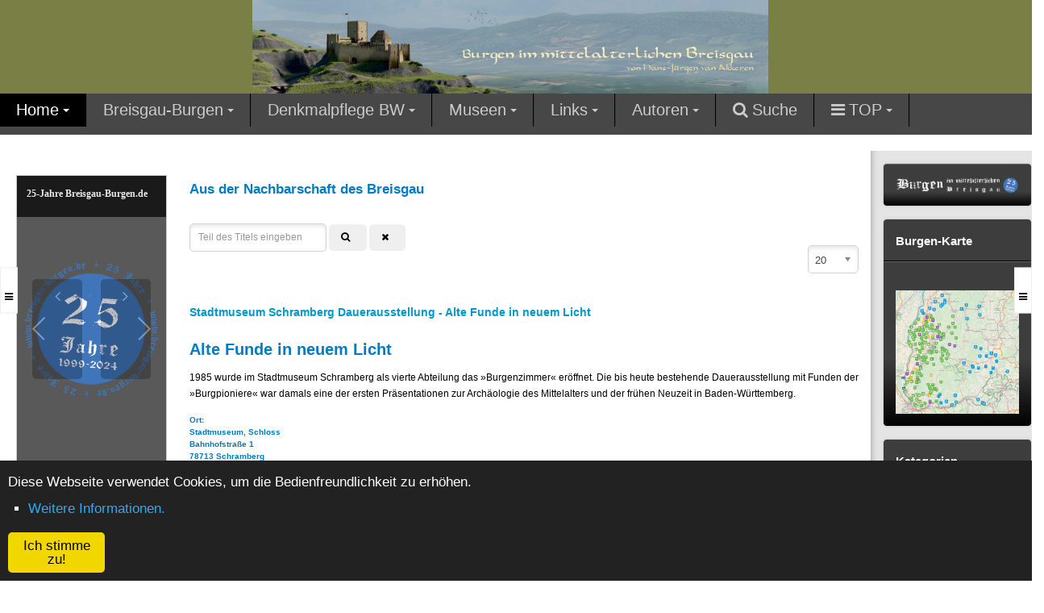

--- FILE ---
content_type: text/html; charset=utf-8
request_url: https://www.breisgau-burgen.de/de/index.php/component/tags/tag/aus-der-nachbarschaft-des-breisgau
body_size: 24659
content:
<!DOCTYPE html>
<!-- jsn_epic2_pro 2.0.6 -->
<html lang="de-de"  dir="ltr">
	<head>
				<script type="text/javascript">
			function getCookie(cname) {
				var name = cname + '=';
				var decodedCookie = decodeURIComponent(document.cookie);
				var ca = decodedCookie.split(';');
				for (var i = 0; i <ca.length; i++) {
					var c = ca[i];
					while (c.charAt(0) == ' ') {
						c = c.substring(1);
					}
					if (c.indexOf(name) == 0) {
						return c.substring(name.length, c.length);
					}
				}
				return '';
			}
		</script>
				<meta name="viewport" content="width=device-width, initial-scale=1">
		
		<meta charset="utf-8" />
	<base href="https://www.breisgau-burgen.de/de/index.php/component/tags/tag/aus-der-nachbarschaft-des-breisgau" />
	<meta name="keywords" content="mittelalter,mittelalterliches,breisgau,burgen,burg,befestigungsanlage,castell,burgenkarte,burgstellen,burgplätze,burgruine,burgruinen,burgenliste,burgenverzeichnis,burgenübersicht,burgführungen,festung,castrum,mittelalter,geschichte,archäoligie,denkmalpflege,frühmittelalter,hochmittelalter,spätmittelalter,civitas,kencingin,ruinen,stadtführung,burgfuehrung,uesenberg,ysenburg,uesenburg,üsenburg,stadtführungen,museum,museen,ritter,niederadel,freiherr,graf,herzog,fürst,könig,kaiser,herscher,kriege,schlachten,fehde,waffenschmiede,hammerschmiede,kloster,geroldseck,foerderverein,kenzingen,wandern,ausflugsziel,lichteneck,wonnental,tennenbach,kirnburg,landeck,hochburg,keppenbach,keppenburg,kastellburg,schwarzenburg,zaehringen,zähringen,nimburg,hecklingen,jechtingen,sponneck,sponeck,burkheim,breisach,endingen,suedbaden,emmendingen,freiburg,waldkirch,sasbach,freiamt,tennenbach,bleichheim,herbolzheim,kaiserstuhl,Hans-Jürgen van Akkeren" />
	<meta name="rights" content="Hans-Jürgen van Akkeren" />
	<meta name="description" content="Burgen, Befestigungsanlagen, Schlösser, Klöster und Städte des mittelalterlichen Breisgaus | historische Burg- und Stadtführungen | Breisgau-Burgen.de" />
	<meta name="generator" content="Joomla! - Open Source Content Management" />
	<title>Burgen im mittelalterlichen Breisgau - Aus der Nachbarschaft des Breisgau</title>
	<link href="/de/index.php/component/tags/tag/aus-der-nachbarschaft-des-breisgau?format=feed&amp;type=rss" rel="alternate" type="application/rss+xml" title="RSS 2.0" />
	<link href="/de/index.php/component/tags/tag/aus-der-nachbarschaft-des-breisgau?format=feed&amp;type=atom" rel="alternate" type="application/atom+xml" title="Atom 1.0" />
	<link href="/de/images/favicon.ico" rel="shortcut icon" type="image/vnd.microsoft.icon" />
	
	<link href="/de/media/jui/css/chosen.css?3826e0b097db4f35178f4682cd38a407" rel="stylesheet" />
	<link href="/de/components/com_imageshow/assets/css/style.css" rel="stylesheet" />
	<link href="/de/plugins/system/jce/css/content.css?badb4208be409b1335b815dde676300e" rel="stylesheet" />
	<link href="/de/media/plg_system_jcemediabox/css/jcemediabox.min.css?34e90de1478e8a54af7fd56d4a3a7102" rel="stylesheet" />
	<link href="/de/templates/jsn_epic2_pro/css/bootstrap.css" rel="stylesheet" />
	<link href="/de/plugins/system/sunfw/assets/3rd-party/bootstrap/flexbt4_custom.css" rel="stylesheet" />
	<link href="/de/plugins/system/sunfw/assets/3rd-party/font-awesome/css/font-awesome.min.css" rel="stylesheet" />
	<link href="/de/templates/jsn_epic2_pro/css/template.css" rel="stylesheet" />
	<link href="/de/templates/jsn_epic2_pro/css/color_c74d97b01eae257e44aa9d5bade97baf.css" rel="stylesheet" />
	<link href="/de/templates/jsn_epic2_pro/css/core/layout_c74d97b01eae257e44aa9d5bade97baf.css" rel="stylesheet" />
	<link href="/de/templates/jsn_epic2_pro/css/core/general_c74d97b01eae257e44aa9d5bade97baf.css" rel="stylesheet" />
	<link href="/de/templates/jsn_epic2_pro/css/core/offcanvas_c74d97b01eae257e44aa9d5bade97baf.css" rel="stylesheet" />
	<link href="/de/templates/jsn_epic2_pro/css/core/sections_c74d97b01eae257e44aa9d5bade97baf.css" rel="stylesheet" />
	<link href="/de/templates/jsn_epic2_pro/css/core/modules_c74d97b01eae257e44aa9d5bade97baf.css" rel="stylesheet" />
	<link href="/de/templates/jsn_epic2_pro/css/core/menu_c74d97b01eae257e44aa9d5bade97baf.css" rel="stylesheet" />
	<link href="/de/plugins/system/sunfw/assets/3rd-party/cookieconsent/styles/dark.css" rel="stylesheet" />
	<link href="/de/plugins/jsnimageshow/themeclassic/assets/css/style.css" rel="stylesheet" />
	<link href="/de/plugins/jsnimageshow/themeclassic/assets/js/galleria/themes/classic/galleria.classic.css" rel="stylesheet" />
	<style>
body.sunfw-offCanvas > .off-canvas-right { width: 300px; transform: translate3d(300px, 0, 0); -webkit-transform: translate3d(300px, 0, 0); } body.sunfw-offCanvas.sunfw-direction-rtl > .off-canvas-right { transform: translate3d(-300px, 0, 0); -webkit-transform: translate3d(-300px, 0, 0); } body.sunfw-offCanvas.is-right-open > .off-canvas-right { transform: translate3d(0px, 0px, 0px); -webkit-transform: translate3d(0px, 0px, 0px); }body.sunfw-offCanvas > .off-canvas-left { width: 300px; transform: translate3d(-300px, 0, 0); -webkit-transform: translate3d(-300px, 0, 0)}; } body.sunfw-offCanvas.sunfw-direction-rtl > .off-canvas-left { transform: translate3d(300px, 0, 0); -webkit-transform: translate3d(300px, 0, 0); } body.sunfw-offCanvas.is-left-open > .off-canvas-left { transform: translate3d(0px, 0px, 0px); -webkit-transform: translate3d(0px, 0px, 0px); }.sunfw-scrollup {background: #b8b8b8;color: #000000;}#jsn-themeclassic-jsgallery-MAV5s{
	    			width: 100%;
	    			background-color: #efefef;
	    			display:block;
				}
#jsn-themeclassic-jsgallery-MAV5s .galleria-container {
	    			margin: 0 auto;
	    			padding: 0;
	    			background: #595959;
	    			border: 1px solid #cccccc;
					-webkit-border-radius: 0px;
					-moz-border-radius: 0px;
					border-radius: 0px;
					height: 380px;
				}
#jsn-themeclassic-jsgallery-MAV5s .galleria-container .galleria-stage{
	    			position: absolute;
				    top:5%;
				    bottom: 5%;
				    left: 5%;
				    right: 5%;
				    overflow:hidden;
				}
#jsn-themeclassic-jsgallery-MAV5s .galleria-container .galleria-image-nav{
				    position: absolute;
				    top: 50%;
				    margin-top: -62px;
				    width: 100%;
				    height: 62px;
				    left: 0;
				}
#jsn-themeclassic-jsgallery-MAV5s .galleria-thumbnails .galleria-image {
						border: 2px solid rgba(255, 255, 255, 0.3);
					}
#jsn-themeclassic-jsgallery-MAV5s .galleria-thumbnails .galleria-image:hover {
	    			border: 2px solid #ff6200;
	    			filter: alpha(opacity=100);
					-moz-opacity: 1;
					-khtml-opacity: 1;
					opacity: 1;
				}
#jsn-themeclassic-jsgallery-MAV5s .galleria-thumbnails .active {
	    			border: 2px solid #ff6200;
	    			filter: alpha(opacity=100);
					-moz-opacity: 1;
					-khtml-opacity: 1;
					opacity: 1;
				}
#jsn-themeclassic-jsgallery-MAV5s .galleria-thumbnails  {
					height: 54px;
				}
#jsn-themeclassic-jsgallery-MAV5s .galleria-thumbnails-container{
	    			background-color: #000000;
	    			left: 0;
				    right: 0;
				    width: 100%;
				}
#jsn-themeclassic-jsgallery-MAV5s .galleria-thumbnails-list {
    				margin-top: 5px;
    				margin-left: 10px;
    				margin-bottom: 5px;
				}
#jsn-themeclassic-jsgallery-MAV5s .galleria-carousel .galleria-thumbnails-list {
   	 				margin-left: 30px;
   					margin-right: 30px;
				}
#jsn-themeclassic-jsgallery-MAV5s .galleria-thumbnails .galleria-image {
    				width: 60px;
    				height: 50px;
				}
#jsn-themeclassic-jsgallery-MAV5s .galleria-thumbnails-container {
					height: 65px;
					bottom: 0;
				}
#jsn-themeclassic-jsgallery-MAV5s .galleria-info {
					color: #FFFFFF;
				    display: none;
				    position: absolute;
				    text-align: left;
				    top: 0;
				    width: 100%;
				    z-index: 4;
				    left:0;
				}
#jsn-themeclassic-jsgallery-MAV5s .galleria-info .galleria-info-text {
				    background: none repeat scroll 0 0 rgba(0, 0, 0, 0.7);
				    padding: 12px;
				    height: auto;
				}
#jsn-themeclassic-jsgallery-MAV5s .galleria-info .galleria-info-text .galleria-info-title{
					font-family: Verdana;
font-size: 12px;
font-weight: bold;
text-align: left;
color: #E9E9E9;
				}
#jsn-themeclassic-jsgallery-MAV5s .galleria-info .galleria-info-text .galleria-info-description{
					font-family: Arial;
font-size: 11px;
font-weight: normal;
text-align: left;
color: #AFAFAF;
				}
#jsn-themeclassic-jsgallery-MAV5s .galleria-info .galleria-info-text .galleria-info-image-link{
					font-family: Verdana;
font-size: 11px;
font-weight: bold;
text-align: right;
color: #E06614;
				}
#jsn-themeclassic-jsgallery-MAV5s .galleria-thumbnails-container .galleria-thumb-nav-right{
					  background-position: -578px 15px;
					  height: 65px;
				}
#jsn-themeclassic-jsgallery-MAV5s .galleria-thumbnails-container .galleria-thumb-nav-left{
					  background-position: -495px 15px;
					  height: 65px;
				}
#jsn-themeclassic-jsgallery-MAV5s .galleria-thumbnails-container .galleria-thumb-nav-left:hover{
					   background-color: rgba(255, 255, 255, 0.3);
				}
#jsn-themeclassic-jsgallery-MAV5s .galleria-thumbnails-container .galleria-thumb-nav-right:hover{
					   background-color: rgba(255, 255, 255, 0.3);
				}

	</style>
	<script type="application/json" class="joomla-script-options new">{"csrf.token":"38351549f6056f763edfba047365bcf0","system.paths":{"root":"\/de","base":"\/de"}}</script>
	<script src="/de/media/system/js/core.js?3826e0b097db4f35178f4682cd38a407"></script>
	<script src="/de/media/jui/js/jquery.min.js?3826e0b097db4f35178f4682cd38a407"></script>
	<script src="/de/media/jui/js/jquery-noconflict.js?3826e0b097db4f35178f4682cd38a407"></script>
	<script src="/de/media/jui/js/jquery-migrate.min.js?3826e0b097db4f35178f4682cd38a407"></script>
	<script src="/de/media/jui/js/chosen.jquery.min.js?3826e0b097db4f35178f4682cd38a407"></script>
	<script src="/de/media/plg_system_jcemediabox/js/jcemediabox.min.js?34e90de1478e8a54af7fd56d4a3a7102"></script>
	<script src="/de/templates/jsn_epic2_pro/assets/bootstrap-sass/assets/javascripts/bootstrap.min.js"></script>
	<script src="/de/plugins/system/sunfw/assets/joomlashine/site/js/utils.js"></script>
	<script src="/de/templates/jsn_epic2_pro/js/template.js"></script>
	<script src="/de/plugins/system/sunfw/assets/3rd-party/cookieconsent/cookieconsent.min.js"></script>
	<script src="/de/media/system/js/mootools-core.js?3826e0b097db4f35178f4682cd38a407"></script>
	<script src="/de/components/com_imageshow/assets/js/jquery.min.js"></script>
	<script src="/de/plugins/jsnimageshow/themeclassic/assets/js/jsn_is_conflict.js"></script>
	<script src="/de/plugins/jsnimageshow/themeclassic/assets/js/galleria/galleria-1.2.8.js"></script>
	<script src="/de/plugins/jsnimageshow/themeclassic/assets/js/galleria/themes/classic/galleria.classic.js"></script>
	<script>

	jQuery(function ($) {
		initChosen();
		$("body").on("subform-row-add", initChosen);

		function initChosen(event, container)
		{
			container = container || document;
			$(container).find("select").chosen({"disable_search_threshold":10,"search_contains":true,"allow_single_deselect":true,"placeholder_text_multiple":"Werte eingeben oder ausw\u00e4hlen","placeholder_text_single":"Wert ausw\u00e4hlen","no_results_text":"Keine Ergebnisse gefunden!"});
		}
	});
	
		var resetFilter = function() {
		document.getElementById('filter-search').value = '';
	}
jQuery(document).ready(function(){WfMediabox.init({"base":"\/de\/","theme":"standard","width":"","height":"","lightbox":0,"shadowbox":0,"icons":1,"overlay":1,"overlay_opacity":0,"overlay_color":"","transition_speed":300,"close":2,"scrolling":"0","labels":{"close":"Schlie\u00dfen","next":"N\u00e4chstes","previous":"Vorheriges","cancel":"Abbrechen","numbers":"{{numbers}}","numbers_count":"{{current}} von {{total}}","download":"Download"},"swipe":true,"expand_on_click":true});});SunBlank.initTemplate();
			if (window.MooTools !== undefined) {
				Element.implement({
					hide: function() {
						return this;
					},
					show: function(v) {
						return this;
					},
					slide: function(v) {
						return this;
					}
				});
			}
		
			jQuery(function($) {
				$(document).ready(function() {
					$("ul.sunfw-tpl-menu li.item-514").addClass("megamenu").removeClass("dropdown-submenu");
				});
			});
		
				jQuery(function($) {
					$(document).ready(function() {
						$("#sunfw_menu_row_reihe-0_TkDWyVD9").css("margin-top", "5px");
						$("#sunfw_menu_column_spalte-0_J8Djes7d").css("margin-top", "07px");
						$("#sunfw_menu_column_spalte-1_fhRWX6G3").css("padding-top", "15px");
						$("#sunfw_menu_column_spalte-1_fhRWX6G3").css("margin-top", "07px");
						$("#sunfw_menu_column_spalte-2_R4UWBkHK").css("padding-top", "15px");
						$("#sunfw_menu_column_spalte-2_R4UWBkHK").css("margin-top", "07px");
					});
				});
			;window.addEventListener("load", function() {
					window.cookieconsent.initialise({
						position: "bottom",
						content: {"message":"Diese Webseite verwendet Cookies, um die Bedienfreundlichkeit zu erh\u00f6hen.","link":"Weitere Informationen.","href":"https:\/\/www.breisgau-burgen.de\/de\/index.php\/breisgau-burgen\/adel\/369-datenschutzerklaerung","dismiss":"Ich stimme zu!"},
						elements: {
							messagelink: '<div id="cookieconsent:desc" class="cc-message">{{message}}</div><ul><li><a aria-label="learn more about cookies" role=button tabindex="0" class="cc-link" href' + '=' + '"{{href}}" target="_blank">{{link}}</a></li></ul>'
						}
					});
					setTimeout(function() {
						var btn = document.querySelector(".cc-compliance .cc-btn.cc-dismiss");
						if (btn) {
							btn.addEventListener("click", function() {
								setTimeout(function() {
									window.location.reload();
								}, 100);
							});
						}
					}, 100);
				});
			
	</script>


		<!-- HTML5 shim and Respond.js for IE8 support of HTML5 elements and media queries -->
		<!--[if lt IE 9]>
		<script src="https://oss.maxcdn.com/html5shiv/3.7.2/html5shiv.min.js"></script>
		<script src="https://oss.maxcdn.com/respond/1.4.2/respond.min.js"></script>
		<![endif]-->

			</head>

	
	<body id="sunfw-master" class="effect-right-slide sunfw-offCanvas effect-left-slide sunfw-offCanvas  sunfw-direction-ltr  sunfw-com-tags sunfw-view-tag">
				<div class="sunfw-switcher setting visible-xs visible-sm hidden-md hidden-lg>">
			<div class="btn-group" role="group" aria-label="...">
								<a href="#" class="btn" onclick="javascript: SunFwUtils.setTemplateAttribute('jsn_epic2_pro_switcher_','mobile','no'); return false;"><i class="fa fa-desktop" aria-hidden="true"></i></a>
				<a href="#" class="btn active" onclick="javascript: SunFwUtils.setTemplateAttribute('jsn_epic2_pro_switcher_','mobile','yes'); return false;"><i class="fa fa-mobile" aria-hidden="true"></i></a>
							</div>
		</div>
		
		<div id="sunfw-wrapper" class="sunfw-content ">
			<div id="sunfw_section_header" class="sunfw-section sunfw_section_header epic-header visible-lg visible-md visible-sm visible-xs"><div class="container-fluid"><div id="row_row-0" class="row ">
		<div id="column_spalte_40" class="col-xs-12 col-sm-4 col-md-4 col-lg-3 "><div class="layout-item sunfw-item-flexible-space">
					<div class="sunfw-flexible-space  "></div>
				</div></div>
<div id="column_column-0" class="col-xs-12 col-sm-4 col-md-4 col-lg-6 epic-logo visible-lg visible-md visible-sm visible-xs"><div class="layout-item sunfw-item-logo">
					<div class="sunfw-logo visible-lg visible-md visible-sm visible-xs">
	<a href="/de/index.php" title="Burgen im mittelalterlichen Breisgau">
		<img
			class="logo visible-md visible-lg img-responsive"
			alt="Burgen im mittelalterlichen Breisgau" src="https://www.breisgau-burgen.de/de/images/logo2.jpg"
		/>
		<img
			class="logo hidden-md hidden-lg img-responsive"
			alt="Burgen im mittelalterlichen Breisgau" src="https://www.breisgau-burgen.de/de/images/logo2.jpg"
		/>
	</a>
</div>
				</div></div>
<div id="column_spalte_41" class="col-xs-12 col-sm-4 col-md-4 col-lg-3 "><div class="layout-item sunfw-item-flexible-space">
					<div class="sunfw-flexible-space  "></div>
				</div></div>	</div></div></div><div id="sunfw_section_main_menu" class="sunfw-section sunfw_section_main_menu sunfw-sticky menu-head ismobile-style visible-lg visible-md visible-sm visible-xs"><div class="container-fluid"><div id="row_row-1" class="row ">
		<div id="column_spalte-34_U02pmwSc" class="col-xs-12 col-sm-12 col-md-12 col-lg-12 "><div class="layout-item sunfw-item-menu">
					<div class=" visible-lg visible-md visible-sm visible-xs">
	<nav class="navbar navbar-default sunfw-menu-head sunfwMenuFading" role="navigation">
				<div class="navbar-header">
					<button type="button" class="navbar-toggle collapsed btn btn-danger" data-toggle="collapse" id="menu_item_menu_mobile" data-target="#menu_item_menu" aria-expanded="false">
						<i aria-hidden="true" class="fa fa-bars"></i>
					</button>
				</div>
				<div class="collapse navbar-collapse sunfw-menu" id="menu_item_menu"><ul class="nav navbar-nav sunfw-tpl-menu"><li class="item-101 current active parent dropdown-submenu"><a class="jsn-icon-home current clearfix dropdown-toggle" href="/de/index.php" title="Startseite" ><span data-title="Home"><span class="menutitle">Home</span></span><span class="caret"></span></a><ul class="dropdown-menu"><li class="item-221"><a class="jsn-icon-image clearfix" href="/de/index.php/home/bildergalerie" ><span data-title="Bildarchiv"><span class="menutitle">Bildarchiv</span></span></a></li><li class="item-111 parent dropdown-submenu"><a class="clearfix dropdown-toggle" href="/de/index.php/home/pressemitteilungen" ><span data-title="Pressemitteilungen"><span class="menutitle">Pressemitteilungen</span></span><span class="caret"></span></a><ul class="dropdown-menu"><li class="item-683"><a class="clearfix" href="/de/index.php/home/pressemitteilungen/presse-2025" ><span data-title="Presse 2025"><span class="menutitle">Presse 2025</span></span></a></li><li class="item-678"><a class="clearfix" href="/de/index.php/home/pressemitteilungen/presse-2024" ><span data-title="Presse 2024"><span class="menutitle">Presse 2024</span></span></a></li><li class="item-614"><a class="clearfix" href="/de/index.php/home/pressemitteilungen/presse-2023" ><span data-title="Presse 2023"><span class="menutitle">Presse 2023</span></span></a></li><li class="item-578"><a class="clearfix" href="/de/index.php/home/pressemitteilungen/presse-2022" ><span data-title="Presse 2022"><span class="menutitle">Presse 2022</span></span></a></li><li class="item-575"><a class="clearfix" href="/de/index.php/home/pressemitteilungen/presse-2021" ><span data-title="Presse 2021"><span class="menutitle">Presse 2021</span></span></a></li><li class="item-562"><a class="clearfix" href="/de/index.php/home/pressemitteilungen/presse2020" ><span data-title="Presse 2020"><span class="menutitle">Presse 2020</span></span></a></li><li class="item-432"><a class="clearfix" href="/de/index.php/home/pressemitteilungen/presse-2019" ><span data-title="Presse 2019"><span class="menutitle">Presse 2019</span></span></a></li><li class="item-416"><a class="clearfix" href="/de/index.php/home/pressemitteilungen/presse-2018" ><span data-title="Presse 2018"><span class="menutitle">Presse 2018</span></span></a></li><li class="item-411"><a class="clearfix" href="/de/index.php/home/pressemitteilungen/presse-2017" ><span data-title="Presse 2017"><span class="menutitle">Presse 2017</span></span></a></li><li class="item-397"><a class="clearfix" href="/de/index.php/home/pressemitteilungen/presse-2016" ><span data-title="Presse 2016"><span class="menutitle">Presse 2016</span></span></a></li><li class="item-374"><a class="clearfix" href="/de/index.php/home/pressemitteilungen/presse-2015" ><span data-title="Presse 2015"><span class="menutitle">Presse 2015</span></span></a></li><li class="item-307"><a class="clearfix" href="/de/index.php/home/pressemitteilungen/presse-2014" ><span data-title="Presse 2014"><span class="menutitle">Presse 2014</span></span></a></li><li class="item-114"><a class="clearfix" href="/de/index.php/home/pressemitteilungen/presse-2013" ><span data-title="Presse 2013"><span class="menutitle">Presse 2013</span></span></a></li><li class="item-115"><a class="clearfix" href="/de/index.php/home/pressemitteilungen/presse-2012" ><span data-title="Presse 2012"><span class="menutitle">Presse 2012</span></span></a></li></ul></li><li class="item-118"><a class="clearfix" href="/de/index.php/home/breisgauer-ritterschaft" ><span data-title="Breisgauer Ritterschaft"><span class="menutitle">Breisgauer Ritterschaft</span></span></a></li><li class="item-179"><a class="clearfix" href="/de/index.php/home/van-akkeren" ><span data-title="van Akkeren"><span class="menutitle">van Akkeren</span></span></a></li><li class="item-513"><a class="clearfix" href="/de/index.php/home/browser-systemanforderungen" ><span data-title="Browser Systemanforderungen"><span class="menutitle">Browser Systemanforderungen</span></span></a></li><li class="item-679"><a class="clearfix" href="/de/index.php/home/ausflugsziele-ins-elsass" ><span data-title="Ausflugsziele ins Elsass"><span class="menutitle">Ausflugsziele ins Elsass</span></span></a></li></ul></li><li class="item-109 parent dropdown-submenu"><a class="jsn-icon-star clearfix dropdown-toggle" href="/de/index.php/breisgau-burgen" title="Städte &amp; Klöster" ><span data-title="Breisgau-Burgen"><span class="menutitle">Breisgau-Burgen</span></span><span class="caret"></span></a><ul class="dropdown-menu"><li class="item-170 parent dropdown-submenu"><a class="clearfix dropdown-toggle" href="/de/index.php/breisgau-burgen/adel" ><span data-title="Adel"><span class="menutitle">Adel</span></span><span class="caret"></span></a><ul class="dropdown-menu"><li class="item-173 parent dropdown-submenu"><a class="clearfix dropdown-toggle" href="/de/index.php/breisgau-burgen/adel/zuericher-wappenrolle-1340" ><span data-title="Züricher Wappenrolle 1340"><span class="menutitle">Züricher Wappenrolle 1340</span></span><span class="caret"></span></a><ul class="dropdown-menu"><li class="item-174"><a class="clearfix" href="/de/index.php/breisgau-burgen/adel/zuericher-wappenrolle-1340/pergament-i" ><span data-title="Pergament I"><span class="menutitle">Pergament I</span></span></a></li><li class="item-175"><a class="clearfix" href="/de/index.php/breisgau-burgen/adel/zuericher-wappenrolle-1340/pergamentstreifen-ii-vorderseite" ><span data-title="Pergamentstreifen II Vorderseite"><span class="menutitle">Pergamentstreifen II Vorderseite</span></span></a></li><li class="item-176"><a class="clearfix" href="/de/index.php/breisgau-burgen/adel/zuericher-wappenrolle-1340/pergamentstreifen-ii-rueckseite" ><span data-title="Pergamentstreifen II Rückseite"><span class="menutitle">Pergamentstreifen II Rückseite</span></span></a></li><li class="item-177"><a class="clearfix" href="/de/index.php/breisgau-burgen/adel/zuericher-wappenrolle-1340/pergamentstreifen-iii" ><span data-title="Pergamentstreifen III"><span class="menutitle">Pergamentstreifen III</span></span></a></li></ul></li><li class="item-178"><a class="clearfix" href="/de/index.php/breisgau-burgen/adel/urkunden-der-uesenberger-meiger-von-kuernberg" ><span data-title="Urkunden der Üsenberger & Meiger von Kürnberg"><span class="menutitle">Urkunden der Üsenberger & Meiger von Kürnberg</span></span></a></li><li class="item-188"><a class="clearfix" href="/de/../pdf/Stammtafel_Haus_Baden.pdf" onclick="window.open(this.href,'targetWindow','toolbar=no,location=no,status=no,menubar=no,scrollbars=yes,resizable=yes');return false;" ><span data-title="Stammtafel Haus Baden"><span class="menutitle">Stammtafel Haus Baden</span></span></a></li><li class="item-304"><a class="clearfix" href="https://www.breisgau-burgen.de/de/pdf/Stammbaum_Grafen_von_Nimburg.pdf" target="_blank"  rel="noopener noreferrer"><span data-title="Stammtafel Grafen von Nimburg"><span class="menutitle">Stammtafel Grafen von Nimburg</span></span></a></li><li class="item-656"><a class="clearfix" href="https://epub.ub.uni-muenchen.de/9423/1/9423.pdf" onclick="window.open(this.href,'targetWindow','toolbar=no,location=no,status=no,menubar=no,scrollbars=yes,resizable=yes');return false;" ><span data-title="Die Freiburger Familie Snewlin (H. Nehlsen 1967)"><span class="menutitle">Die Freiburger Familie Snewlin (H. Nehlsen 1967)</span></span></a></li><li class="item-657"><a class="clearfix" href="http://www.stegen-dreisamtal.de/Snevlin_Inderwies.html" onclick="window.open(this.href,'targetWindow','toolbar=no,location=no,status=no,menubar=no,scrollbars=yes,resizable=yes');return false;" ><span data-title="Der Aufstieg der Familie Snewlin im 13. und 14. Jahrhundert "><span class="menutitle">Der Aufstieg der Familie Snewlin im 13. und 14. Jahrhundert </span></span></a></li></ul></li><li class="item-130"><a class="clearfix" href="/de/index.php/breisgau-burgen/entstehung-der-burgen" ><span data-title="Entstehung der Burgen"><span class="menutitle">Entstehung der Burgen</span></span></a></li><li class="item-214 parent dropdown-submenu"><a class="clearfix dropdown-toggle" href="/de/index.php/breisgau-burgen/staedte-im-mittelalter" ><span data-title="Städte im Mittelalter"><span class="menutitle">Städte im Mittelalter</span></span><span class="caret"></span></a><ul class="dropdown-menu"><li class="item-337"><a class="clearfix" href="/de/index.php/breisgau-burgen/staedte-im-mittelalter/breisach-1185" ><span data-title="Breisach 1185"><span class="menutitle">Breisach 1185</span></span></a></li><li class="item-651"><a class="clearfix" href="/de/index.php/breisgau-burgen/staedte-im-mittelalter/stadt-burkheim-a-k-1348" ><span data-title="Burkheim a. K. 1348"><span class="menutitle">Burkheim a. K. 1348</span></span></a></li><li class="item-639"><a class="clearfix" href="/de/index.php/breisgau-burgen/staedte-im-mittelalter/elzach-ab-1250" ><span data-title="Elzach ab 1250"><span class="menutitle">Elzach ab 1250</span></span></a></li><li class="item-338"><a class="clearfix" href="/de/index.php/breisgau-burgen/staedte-im-mittelalter/endingen-1286" ><span data-title="Endingen 1286"><span class="menutitle">Endingen 1286</span></span></a></li><li class="item-571"><a class="clearfix" href="/de/index.php/breisgau-burgen/staedte-im-mittelalter/freiburg-1120" ><span data-title="Freiburg 1120"><span class="menutitle">Freiburg 1120</span></span></a></li><li class="item-215"><a class="clearfix" href="/de/index.php/breisgau-burgen/staedte-im-mittelalter/civitas-kencingin" ><span data-title="Kenzingen 1249 (Chenzingen, Kencingin)"><span class="menutitle">Kenzingen 1249 (Chenzingen, Kencingin)</span></span></a></li><li class="item-598"><a class="clearfix" href="/de/index.php/breisgau-burgen/staedte-im-mittelalter/neuenburg-a-r-1175" ><span data-title="Neuenburg a. R. 1175"><span class="menutitle">Neuenburg a. R. 1175</span></span></a></li><li class="item-345"><a class="clearfix" href="/de/index.php/breisgau-burgen/staedte-im-mittelalter/neuenburg-am-rhein-1175-filmdoku" ><span data-title="Neuenburg am Rhein 1175 Filmdoku"><span class="menutitle">Neuenburg am Rhein 1175 Filmdoku</span></span></a></li><li class="item-398 divider parent dropdown-submenu"><a class="dropdown-toggle" data-toggle="dropdown" href="javascript: void(0)"><span data-title="Waldkirch 8. Aug. 1300"><span class="menutitle">Waldkirch 8. Aug. 1300</span></span><span class="caret"></span></a><ul class="dropdown-menu"><li class="item-402"><a class="clearfix" href="/de/index.php/breisgau-burgen/staedte-im-mittelalter/waldkirch-8-aug-1300/geschichte-der-stadt-waldkirch" ><span data-title="Geschichte der Stadt Waldkirch"><span class="menutitle">Geschichte der Stadt Waldkirch</span></span></a></li><li class="item-399"><a class="clearfix" href="https://youtu.be/SiMjyTKEGQo" target="_blank"  rel="noopener noreferrer"><span data-title="Waldkirch Rekonstruktion um 1400 - Der Film"><span class="menutitle">Waldkirch Rekonstruktion um 1400 - Der Film</span></span></a></li><li class="item-400"><a class="clearfix" href="/de/index.php/breisgau-burgen/staedte-im-mittelalter/waldkirch-8-aug-1300/waldkirch-archaeologischer-stadtkataster" ><span data-title="Waldkirch Archäologischer Stadtkataster"><span class="menutitle">Waldkirch Archäologischer Stadtkataster</span></span></a></li><li class="item-401"><a class="clearfix" href="/de/index.php/breisgau-burgen/staedte-im-mittelalter/waldkirch-8-aug-1300/waldkirch-urkunde-von-1362" ><span data-title="Waldkirch Urkunde von 1362"><span class="menutitle">Waldkirch Urkunde von 1362</span></span></a></li><li class="item-403"><a class="clearfix" href="/de/index.php/breisgau-burgen/staedte-im-mittelalter/waldkirch-8-aug-1300/waldkirch-kloster-st-margarethen" ><span data-title="Waldkirch Kloster St. Margarethen "><span class="menutitle">Waldkirch Kloster St. Margarethen </span></span></a></li><li class="item-404"><a class="clearfix" href="/de/index.php/breisgau-burgen/staedte-im-mittelalter/waldkirch-8-aug-1300/waldkirch-kastelburg" ><span data-title="Waldkirch Kastelburg"><span class="menutitle">Waldkirch Kastelburg</span></span></a></li><li class="item-405"><a class="clearfix" href="/de/index.php/breisgau-burgen/staedte-im-mittelalter/waldkirch-8-aug-1300/waldkirch-schwarzenburg" ><span data-title="Waldkirch Schwarzenburg"><span class="menutitle">Waldkirch Schwarzenburg</span></span></a></li><li class="item-406"><a class="clearfix" href="/de/index.php/breisgau-burgen/staedte-im-mittelalter/waldkirch-8-aug-1300/waldkirch-kyffelburg-kuechlinsburg" ><span data-title="Waldkirch Kyffelburg & Küchlinsburg"><span class="menutitle">Waldkirch Kyffelburg & Küchlinsburg</span></span></a></li><li class="item-421"><a class="clearfix" href="/de/index.php/breisgau-burgen/staedte-im-mittelalter/waldkirch-8-aug-1300/kloster-in-waldkirch-wird-994-reichskloster" ><span data-title="Kloster in Waldkirch wird 994 Reichskloster"><span class="menutitle">Kloster in Waldkirch wird 994 Reichskloster</span></span></a></li></ul></li></ul></li><li class="item-517 parent dropdown-submenu"><a class="clearfix dropdown-toggle" href="#" ><span data-title="Königshöfe"><span class="menutitle">Königshöfe</span></span><span class="caret"></span></a><ul class="dropdown-menu"><li class="item-518"><a class="clearfix" href="/de/index.php/breisgau-burgen/koenigshoefe/riegel-1004" ><span data-title="Riegel 1004"><span class="menutitle">Riegel 1004</span></span></a></li></ul></li><li class="item-195"><a class="jsn-icon-star clearfix" href="/de/index.php/breisgau-burgen/burgenkarte" ><i class="fa fa-star"></i><span data-title="Burgenkarte"><span class="menutitle">Burgenkarte</span></span></a></li><li class="item-152 parent dropdown-submenu"><a class="jsn-icon-star clearfix dropdown-toggle" href="/de/index.php/breisgau-burgen/burgen-a-h" ><i class="fa fa-star"></i><span data-title="Burgen A-H"><span class="menutitle">Burgen A-H</span></span><span class="caret"></span></a><ul class="dropdown-menu"><li class="item-294 divider parent dropdown-submenu"><a class="dropdown-toggle" data-toggle="dropdown" href="javascript: void(0)"><span data-title="Burgen A"><span class="menutitle">Burgen A</span></span><span class="caret"></span></a><ul class="dropdown-menu"><li class="item-637"><a class="clearfix" href="/de/index.php/breisgau-burgen/burgen-a-h/burgen-a/burgstall-zu-altingen-schliengen" ><span data-title="Altingen (Schliengen) - Burgstall"><span class="menutitle">Altingen (Schliengen) - Burgstall</span></span></a></li><li class="item-289"><a class="clearfix" href="/de/index.php/breisgau-burgen/burgen-a-h/burgen-a/amoltern-brunndelbuck" ><span data-title="Amoltern - Brunndelbuck"><span class="menutitle">Amoltern - Brunndelbuck</span></span></a></li><li class="item-290"><a class="clearfix" href="/de/index.php/breisgau-burgen/burgen-a-h/burgen-a/au-fr-ehemalige-burgstelle" ><span data-title="Au (FR) - ehemalige Burgstelle (Burghöfe)"><span class="menutitle">Au (FR) - ehemalige Burgstelle (Burghöfe)</span></span></a></li><li class="item-617"><a class="clearfix" href="/de/index.php/breisgau-burgen/burgen-a-h/burgen-a/au-fr-flurname-schlossberg-burg-ze-obhusen" ><span data-title="Au (FR) - Flurname Schlossberg (Burg ze Obhusen)"><span class="menutitle">Au (FR) - Flurname Schlossberg (Burg ze Obhusen)</span></span></a></li><li class="item-110"><a class="clearfix" href="/de/index.php/breisgau-burgen/burgen-a-h/burgen-a/achkarren-burg-hoehingen" ><span data-title="Achkarren - Burg Höhingen"><span class="menutitle">Achkarren - Burg Höhingen</span></span></a></li></ul></li><li class="item-295 divider parent dropdown-submenu"><a class="dropdown-toggle" data-toggle="dropdown" href="javascript: void(0)"><span data-title="Burgen B"><span class="menutitle">Burgen B</span></span><span class="caret"></span></a><ul class="dropdown-menu"><li class="item-117"><a class="clearfix" href="/de/index.php/breisgau-burgen/burgen-a-h/burgen-b/badenweiler-burg-baden" ><span data-title="Badenweiler - Burg Baden"><span class="menutitle">Badenweiler - Burg Baden</span></span></a></li><li class="item-616"><a class="clearfix" href="/de/index.php/breisgau-burgen/burgen-a-h/burgen-b/bahlingen-burggraben-bei-der-kirche" ><span data-title="Bahlingen - Burggraben bei der Kirche"><span class="menutitle">Bahlingen - Burggraben bei der Kirche</span></span></a></li><li class="item-615"><a class="clearfix" href="/de/index.php/breisgau-burgen/burgen-a-h/burgen-b/bahlingen-flur-buerglin" ><span data-title="Bahlingen - Flur Bürglin"><span class="menutitle">Bahlingen - Flur Bürglin</span></span></a></li><li class="item-291"><a class="clearfix" href="/de/index.php/breisgau-burgen/burgen-a-h/burgen-b/bahlingen-3-hinweise-zu-burgstellen" ><span data-title="Bahlingen - Flur "In der Burg""><span class="menutitle">Bahlingen - Flur "In der Burg"</span></span></a></li><li class="item-292"><a class="clearfix" href="/de/index.php/breisgau-burgen/burgen-a-h/burgen-b/bickensohl-burgstelle" ><span data-title="Bickensohl - Burgstelle"><span class="menutitle">Bickensohl - Burgstelle</span></span></a></li><li class="item-633"><a class="clearfix" href="/de/index.php/breisgau-burgen/burgen-a-h/burgen-b/biengen-schloss-biengen-1548" ><span data-title="Biengen - Schloss Biengen 1548"><span class="menutitle">Biengen - Schloss Biengen 1548</span></span></a></li><li class="item-131"><a class="clearfix" href="/de/index.php/breisgau-burgen/burgen-a-h/burgen-b/bleichheim-kastenbuck" ><span data-title="Bleichheim - Kastenbuck"><span class="menutitle">Bleichheim - Kastenbuck</span></span></a></li><li class="item-132"><a class="clearfix" href="/de/index.php/breisgau-burgen/burgen-a-h/burgen-b/bleichheim-burg-kuerenberc" ><span data-title="Bleichheim - Burg Kürnberg (Kirnburg)"><span class="menutitle">Bleichheim - Burg Kürnberg (Kirnburg)</span></span></a></li><li class="item-418"><a class="clearfix" href="/de/index.php/breisgau-burgen/burgen-a-h/burgen-b/bollschweil-st-ulrich-birchiburg" ><span data-title="Bollschweil-St. Ulrich - Birchiburg"><span class="menutitle">Bollschweil-St. Ulrich - Birchiburg</span></span></a></li><li class="item-652"><a class="clearfix" href="/de/index.php/breisgau-burgen/burgen-a-h/burgen-b/boetzingen-oberschaffhausen-schloss-kranzenau-und-burgstall-seelenberg" ><span data-title="Bötzingen (Oberschaffhausen) – Schloss Kranzenau und Burgstall Seelenberg"><span class="menutitle">Bötzingen (Oberschaffhausen) – Schloss Kranzenau und Burgstall Seelenberg</span></span></a></li><li class="item-646"><a class="clearfix" href="/de/index.php/breisgau-burgen/burgen-a-h/burgen-b/breisach-burg-eckardsberg" ><span data-title="Breisach - Burg Eckardsberg"><span class="menutitle">Breisach - Burg Eckardsberg</span></span></a></li><li class="item-133"><a class="clearfix" href="/de/index.php/breisgau-burgen/burgen-a-h/burgen-b/breisach-stadtburg" ><span data-title="Breisach - Stadtburg"><span class="menutitle">Breisach - Stadtburg</span></span></a></li><li class="item-217"><a class="clearfix" href="/de/index.php/breisgau-burgen/burgen-a-h/burgen-b/breisach-burg-uesenberg" ><span data-title="Breisach - Burg Üsenberg"><span class="menutitle">Breisach - Burg Üsenberg</span></span></a></li><li class="item-539"><a class="clearfix" href="/de/index.php/breisgau-burgen/burgen-a-h/burgen-b/breitnau-fr-burg-falkenstein-alt-falkenstein" ><span data-title="Breitnau (FR) – Burg Falkenstein  (Alt-Falkenstein)"><span class="menutitle">Breitnau (FR) – Burg Falkenstein  (Alt-Falkenstein)</span></span></a></li><li class="item-213"><a class="clearfix" href="/de/index.php/breisgau-burgen/burgen-a-h/burgen-b/britzingen-burg-neuenfels" ><span data-title="Britzingen - Burg Neuenfels"><span class="menutitle">Britzingen - Burg Neuenfels</span></span></a></li><li class="item-643"><a class="clearfix" href="/de/index.php/breisgau-burgen/burgen-a-h/burgen-b/broggingen-burgstelle-buerklin" ><span data-title="Broggingen - Burgstelle Bürklin"><span class="menutitle">Broggingen - Burgstelle Bürklin</span></span></a></li><li class="item-151"><a class="clearfix" href="/de/index.php/breisgau-burgen/burgen-a-h/burgen-b/wiesneck-burg-wiesneck" ><span data-title="Buchenbach - Burg Wiesneck"><span class="menutitle">Buchenbach - Burg Wiesneck</span></span></a></li><li class="item-647"><a class="clearfix" href="/de/index.php/breisgau-burgen/burgen-a-h/burgen-b/gemeinde-burg-kirchzarten-zwei-unbekannte-burgstellen" ><span data-title="Gemeinde Burg (Kirchzarten) - zwei unbekannte Burgstellen "><span class="menutitle">Gemeinde Burg (Kirchzarten) - zwei unbekannte Burgstellen </span></span></a></li><li class="item-134"><a class="clearfix" href="/de/index.php/breisgau-burgen/burgen-a-h/burgen-b/burkheim-schloss-burkheim" ><span data-title="Burkheim - Schloss Burkheim"><span class="menutitle">Burkheim - Schloss Burkheim</span></span></a></li></ul></li><li class="item-296 divider parent dropdown-submenu"><a class="dropdown-toggle" data-toggle="dropdown" href="javascript: void(0)"><span data-title="Burgen E"><span class="menutitle">Burgen E</span></span><span class="caret"></span></a><ul class="dropdown-menu"><li class="item-641"><a class="clearfix" href="/de/index.php/breisgau-burgen/burgen-a-h/burgen-e/elzach-altes-schloss" ><span data-title="Elzach - Altes Schloss "><span class="menutitle">Elzach - Altes Schloss </span></span></a></li><li class="item-640"><a class="clearfix" href="/de/index.php/breisgau-burgen/burgen-a-h/burgen-e/elzach-reischachisches-schloss-16-jh" ><span data-title="Elzach - "Reischachisches Schloss" 16. Jh."><span class="menutitle">Elzach - "Reischachisches Schloss" 16. Jh.</span></span></a></li><li class="item-356"><a class="clearfix" href="/de/index.php/breisgau-burgen/burgen-a-h/burgen-e/ebringen-schneeburg" ><span data-title="Ebringen - Schneeburg (burg Snewesberg)"><span class="menutitle">Ebringen - Schneeburg (burg Snewesberg)</span></span></a></li><li class="item-561"><a class="clearfix" href="/de/index.php/breisgau-burgen/burgen-a-h/burgen-e/eichstetten-burgstelle" ><span data-title="Eichstetten - Burgstelle"><span class="menutitle">Eichstetten - Burgstelle</span></span></a></li><li class="item-135"><a class="clearfix" href="/de/index.php/breisgau-burgen/burgen-a-h/burgen-e/emmendingen-hochburg" ><span data-title="Emmendingen - Hochburg"><span class="menutitle">Emmendingen - Hochburg</span></span></a></li><li class="item-136"><a class="clearfix" href="/de/index.php/breisgau-burgen/burgen-a-h/burgen-e/endingen-koliburg" ><span data-title="Endingen - Koliburg"><span class="menutitle">Endingen - Koliburg</span></span></a></li></ul></li><li class="item-297 divider parent dropdown-submenu"><a class="dropdown-toggle" data-toggle="dropdown" href="javascript: void(0)"><span data-title="Burgen F"><span class="menutitle">Burgen F</span></span><span class="caret"></span></a><ul class="dropdown-menu"><li class="item-142"><a class="clearfix" href="/de/index.php/breisgau-burgen/burgen-a-h/burgen-f/freiamt-burg-keppenbach" ><span data-title="Freiamt - Burg Keppenbach"><span class="menutitle">Freiamt - Burg Keppenbach</span></span></a></li><li class="item-138"><a class="clearfix" href="/de/index.php/breisgau-burgen/burgen-a-h/burgen-f/freiburg-schlossberg" ><span data-title="Freiburg - Schlossberg"><span class="menutitle">Freiburg - Schlossberg</span></span></a></li><li class="item-413"><a class="clearfix" href="/de/index.php/breisgau-burgen/burgen-a-h/burgen-f/freiburg-guenterstal-kyburg-kybfelsen" ><span data-title="Freiburg-Günterstal Kyburg (Kybfelsen)"><span class="menutitle">Freiburg-Günterstal Kyburg (Kybfelsen)</span></span></a></li></ul></li><li class="item-624 divider parent dropdown-submenu"><a class="dropdown-toggle" data-toggle="dropdown" href="javascript: void(0)"><span data-title="Burgen G"><span class="menutitle">Burgen G</span></span><span class="caret"></span></a><ul class="dropdown-menu"><li class="item-139"><a class="clearfix" href="/de/index.php/breisgau-burgen/burgen-a-h/burgen-g/zaehringen-burg-zaehringen" ><span data-title="Gundelfingen-Wildtal - Burg Zähringen"><span class="menutitle">Gundelfingen-Wildtal - Burg Zähringen</span></span></a></li></ul></li><li class="item-298 divider parent dropdown-submenu"><a class="dropdown-toggle" data-toggle="dropdown" href="javascript: void(0)"><span data-title="Burgen H"><span class="menutitle">Burgen H</span></span><span class="caret"></span></a><ul class="dropdown-menu"><li class="item-140"><a class="clearfix" href="/de/index.php/breisgau-burgen/burgen-a-h/burgen-h/hecklingen-burg-lichteneck" ><span data-title="Hecklingen - Burg Lichteneck"><span class="menutitle">Hecklingen - Burg Lichteneck</span></span></a></li><li class="item-645"><a class="clearfix" href="/de/index.php/breisgau-burgen/burgen-a-h/burgen-h/hecklingen-unteres-schloss-1776" ><span data-title="Hecklingen - Unteres Schloss 1776"><span class="menutitle">Hecklingen - Unteres Schloss 1776</span></span></a></li><li class="item-644"><a class="clearfix" href="/de/index.php/breisgau-burgen/burgen-a-h/burgen-h/heimbach-altes-schloss" ><span data-title="Heimbach - Altes Schloss"><span class="menutitle">Heimbach - Altes Schloss</span></span></a></li><li class="item-642"><a class="clearfix" href="/de/index.php/breisgau-burgen/burgen-a-h/burgen-h/herbolzheim-burgstall-huettenbuehl" ><span data-title="Herbolzheim - Burgstall Hüttenbühl"><span class="menutitle">Herbolzheim - Burgstall Hüttenbühl</span></span></a></li><li class="item-410"><a class="clearfix" href="/de/index.php/breisgau-burgen/burgen-a-h/burgen-h/herbolzheim-kirchenburg-13-jhd" ><span data-title="Herbolzheim - Kirchenburg 13. Jhd."><span class="menutitle">Herbolzheim - Kirchenburg 13. Jhd.</span></span></a></li></ul></li></ul></li><li class="item-153 parent dropdown-submenu"><a class="jsn-icon-star clearfix dropdown-toggle" href="/de/index.php/breisgau-burgen/burgen-i-p" ><i class="fa fa-star"></i><span data-title="Burgen I-P"><span class="menutitle">Burgen I-P</span></span><span class="caret"></span></a><ul class="dropdown-menu"><li class="item-638"><a class="clearfix" href="/de/index.php/breisgau-burgen/burgen-i-p/inzlingen-wasserschloss-14-jh" ><span data-title="Inzlingen - Wasserschloss 14. Jh."><span class="menutitle">Inzlingen - Wasserschloss 14. Jh.</span></span></a></li><li class="item-196"><a class="clearfix" href="/de/index.php/breisgau-burgen/burgen-i-p/istein-burg-istein" ><span data-title="Istein - Burg Istein"><span class="menutitle">Istein - Burg Istein</span></span></a></li><li class="item-141"><a class="clearfix" href="/de/index.php/breisgau-burgen/burgen-i-p/jechtingen-burg-sponeck" ><span data-title="Jechtingen - Burg Sponeck"><span class="menutitle">Jechtingen - Burg Sponeck</span></span></a></li><li class="item-625"><a class="clearfix" href="/de/index.php/breisgau-burgen/burgen-i-p/kenzingen-burg-kenzingen-1094" ><span data-title="Kenzingen - Burg Kenzingen 1094"><span class="menutitle">Kenzingen - Burg Kenzingen 1094</span></span></a></li><li class="item-632"><a class="clearfix" href="/de/index.php/breisgau-burgen/burgen-i-p/kenzingen-nirlinsberg-8-10-jh" ><span data-title="Kenzingen - Nirlinsberg 8.-10. Jh. "><span class="menutitle">Kenzingen - Nirlinsberg 8.-10. Jh. </span></span></a></li><li class="item-137"><a class="clearfix" href="/de/index.php/breisgau-burgen/burgen-i-p/freiamt-rauenburg" ><span data-title="Kenzingen - Rauenburg"><span class="menutitle">Kenzingen - Rauenburg</span></span></a></li><li class="item-143"><a class="clearfix" href="/de/index.php/breisgau-burgen/burgen-i-p/kirchzarten-talvogtei" ><span data-title="Kirchzarten - Talvogtei"><span class="menutitle">Kirchzarten - Talvogtei</span></span></a></li><li class="item-599"><a class="clearfix" href="/de/index.php/breisgau-burgen/burgen-i-p/koendringen-burgstelle-im-gewann-buergle" ><span data-title="Köndringen – Burgstelle im Gewann „Bürgle""><span class="menutitle">Köndringen – Burgstelle im Gewann „Bürgle"</span></span></a></li><li class="item-144"><a class="clearfix" href="/de/index.php/breisgau-burgen/burgen-i-p/landeck-burg-landeck" ><span data-title="Landeck - Burg Landeck"><span class="menutitle">Landeck - Burg Landeck</span></span></a></li><li class="item-618"><a class="clearfix" href="/de/index.php/breisgau-burgen/burgen-i-p/landeck-belagerungsburg-schadelandeck" ><span data-title="Landeck - Belagerungsburg Schadelandeck"><span class="menutitle">Landeck - Belagerungsburg Schadelandeck</span></span></a></li><li class="item-145"><a class="clearfix" href="/de/index.php/breisgau-burgen/burgen-i-p/loerrach-burg-roetteln" ><span data-title="Lörrach - Burg Rötteln"><span class="menutitle">Lörrach - Burg Rötteln</span></span></a></li><li class="item-303"><a class="clearfix" href="/de/index.php/breisgau-burgen/burgen-i-p/nimburg-burg-nimburg" ><span data-title="Nimburg - Burg Nimburg"><span class="menutitle">Nimburg - Burg Nimburg</span></span></a></li></ul></li><li class="item-154 parent dropdown-submenu"><a class="jsn-icon-star clearfix dropdown-toggle" href="/de/index.php/breisgau-burgen/burgen-q-z" ><i class="fa fa-star"></i><span data-title="Burgen Q-Z"><span class="menutitle">Burgen Q-Z</span></span><span class="caret"></span></a><ul class="dropdown-menu"><li class="item-302"><a class="clearfix" href="/de/index.php/breisgau-burgen/burgen-q-z/riegel-burg-riegel" ><span data-title="Riegel - Burg Riegel"><span class="menutitle">Riegel - Burg Riegel</span></span></a></li><li class="item-519"><a class="clearfix" href="/de/index.php/breisgau-burgen/burgen-q-z/riegel-blumecksches-wasserschloss-1410" ><span data-title="Riegel - Blumecksches Wasserschloss 1410"><span class="menutitle">Riegel - Blumecksches Wasserschloss 1410</span></span></a></li><li class="item-147"><a class="clearfix" href="/de/index.php/breisgau-burgen/burgen-q-z/sasbach-limburg" ><span data-title="Sasbach - Limburg"><span class="menutitle">Sasbach - Limburg</span></span></a></li><li class="item-520"><a class="clearfix" href="/de/index.php/breisgau-burgen/burgen-q-z/sasbach-alte-limburg-1078" ><span data-title="Sasbach - Alte Limburg 1078"><span class="menutitle">Sasbach - Alte Limburg 1078</span></span></a></li><li class="item-146"><a class="clearfix" href="/de/index.php/breisgau-burgen/burgen-q-z/sitzenkirch-sausenburg" ><span data-title="Sitzenkirch - Sausenburg"><span class="menutitle">Sitzenkirch - Sausenburg</span></span></a></li><li class="item-636"><a class="clearfix" href="/de/index.php/breisgau-burgen/burgen-q-z/schliengen-wasserschloss-entenstein" ><span data-title="Schliengen - Wasserschloss Entenstein"><span class="menutitle">Schliengen - Wasserschloss Entenstein</span></span></a></li><li class="item-148"><a class="clearfix" href="/de/index.php/breisgau-burgen/burgen-q-z/staufen-burg-staufen" ><span data-title="Staufen - Burg Staufen"><span class="menutitle">Staufen - Burg Staufen</span></span></a></li><li class="item-149"><a class="clearfix" href="/de/index.php/breisgau-burgen/burgen-q-z/waldkirch-kastelburg" ><span data-title="Waldkirch - Kastelburg"><span class="menutitle">Waldkirch - Kastelburg</span></span></a></li><li class="item-330"><a class="clearfix" href="/de/index.php/breisgau-burgen/burgen-q-z/waldkich-kyffelburg-und-kuechlinsburg" ><span data-title="Waldkich - Kyffelburg und Küchlinsburg"><span class="menutitle">Waldkich - Kyffelburg und Küchlinsburg</span></span></a></li><li class="item-150"><a class="clearfix" href="/de/index.php/breisgau-burgen/burgen-q-z/waldkirch-schwarzenburg" ><span data-title="Waldkirch - Schwarzenburg"><span class="menutitle">Waldkirch - Schwarzenburg</span></span></a></li><li class="item-577"><a class="clearfix" href="/de/index.php/breisgau-burgen/burgen-q-z/waldkirch-3d-modell-bergfried-der-kastelburg" ><span data-title="Waldkirch - 3D-Modell Bergfried der Kastelburg"><span class="menutitle">Waldkirch - 3D-Modell Bergfried der Kastelburg</span></span></a></li><li class="item-650"><a class="clearfix" href="/de/index.php/breisgau-burgen/burgen-q-z/winden-em-im-elztal-burgstall" ><span data-title="Winden (EM) im Elztal – Burgstall"><span class="menutitle">Winden (EM) im Elztal – Burgstall</span></span></a></li><li class="item-414"><a class="clearfix" href="/de/index.php/breisgau-burgen/burgen-q-z/wyhl-burg-schafgiessen" ><span data-title="Wyhl - Burg Schafgießen"><span class="menutitle">Wyhl - Burg Schafgießen</span></span></a></li><li class="item-649"><a class="clearfix" href="/de/index.php/breisgau-burgen/burgen-q-z/yach-elzach-em-schloessle" ><span data-title="Yach (Elzach, EM) - Schlössle "><span class="menutitle">Yach (Elzach, EM) - Schlössle </span></span></a></li><li class="item-648"><a class="clearfix" href="/de/index.php/breisgau-burgen/burgen-q-z/yach-elzach-em-schlossbuehl" ><span data-title="Yach (Elzach, EM) - Schlossbühl"><span class="menutitle">Yach (Elzach, EM) - Schlossbühl</span></span></a></li></ul></li><li class="item-155"><a class="jsn-icon-star clearfix" href="/de/index.php/breisgau-burgen/gesamtliste" ><i class="fa fa-thumbs-o-up"></i><span data-title="Burgen Gesamtliste"><span class="menutitle">Burgen Gesamtliste</span></span></a></li><li class="item-521 parent dropdown-submenu"><a class="clearfix dropdown-toggle" href="/de/index.php/breisgau-burgen/dorfwuestungen" ><span data-title="Dorfwüstungen"><span class="menutitle">Dorfwüstungen</span></span><span class="caret"></span></a><ul class="dropdown-menu"><li class="item-628 divider parent dropdown-submenu"><a class="dropdown-toggle" data-toggle="dropdown" href="javascript: void(0)"><span data-title="Wüstung A-H"><span class="menutitle">Wüstung A-H</span></span><span class="caret"></span></a><ul class="dropdown-menu"><li class="item-530"><a class="clearfix" href="/de/index.php/breisgau-burgen/dorfwuestungen/wuestung-a-h/in-hoefen-1327-gemarkung-dattingen" ><span data-title="Gemarkung Dattingen - In Höfen 1327"><span class="menutitle">Gemarkung Dattingen - In Höfen 1327</span></span></a></li></ul></li><li class="item-629 divider parent dropdown-submenu"><a class="dropdown-toggle" data-toggle="dropdown" href="javascript: void(0)"><span data-title="Wüstung I-P"><span class="menutitle">Wüstung I-P</span></span><span class="caret"></span></a><ul class="dropdown-menu"><li class="item-524"><a class="clearfix" href="/de/index.php/breisgau-burgen/dorfwuestungen/wuestung-i-p/altenkenzingen-773-gemarkung-kenzingen" ><span data-title="Gemarkung Kenzingen - Altenkenzingen 773"><span class="menutitle">Gemarkung Kenzingen - Altenkenzingen 773</span></span></a></li><li class="item-529"><a class="clearfix" href="/de/index.php/breisgau-burgen/dorfwuestungen/wuestung-i-p/bramenweiler-gemarkung-kenzingen-nordweil" ><span data-title="Gemarkung Kenzingen-Nordweil - Bramenweiler 14. Jh."><span class="menutitle">Gemarkung Kenzingen-Nordweil - Bramenweiler 14. Jh.</span></span></a></li><li class="item-535"><a class="clearfix" href="/de/index.php/breisgau-burgen/dorfwuestungen/wuestung-i-p/steinihoeff-bei-neuenweg-kleines-wiesental" ><span data-title="Gemarkung Kleines Wiesental-Neuenweg - Steinihöff"><span class="menutitle">Gemarkung Kleines Wiesental-Neuenweg - Steinihöff</span></span></a></li><li class="item-526"><a class="clearfix" href="/de/index.php/breisgau-burgen/dorfwuestungen/wuestung-i-p/buchsweiler-1274-gemarkung-buchheim" ><span data-title="Gemarkung March-Buchheim - Buchsweiler 1274"><span class="menutitle">Gemarkung March-Buchheim - Buchsweiler 1274</span></span></a></li><li class="item-631"><a class="clearfix" href="/de/index.php/breisgau-burgen/dorfwuestungen/wuestung-i-p/gemarkung-neuenburg-a-r-wuestung-au-owe-1181" ><span data-title="Gemarkung Neuenburg a. R. - Wüstung Au (Owe) 1181 "><span class="menutitle">Gemarkung Neuenburg a. R. - Wüstung Au (Owe) 1181 </span></span></a></li></ul></li><li class="item-630 divider parent dropdown-submenu"><a class="dropdown-toggle" data-toggle="dropdown" href="javascript: void(0)"><span data-title="Wüstung Q-Z"><span class="menutitle">Wüstung Q-Z</span></span><span class="caret"></span></a><ul class="dropdown-menu"><li class="item-532"><a class="clearfix" href="/de/index.php/breisgau-burgen/dorfwuestungen/wuestung-q-z/altingen-1123-gemarkung-schliengen" ><span data-title="Gemarkung Schliengen - Altingen 1123"><span class="menutitle">Gemarkung Schliengen - Altingen 1123</span></span></a></li><li class="item-527"><a class="clearfix" href="/de/index.php/breisgau-burgen/dorfwuestungen/wuestung-q-z/gotones-vilare-767-gemarkung-liel" ><span data-title="Gemarkung Schliengen-Liel - Gotones vilare 767"><span class="menutitle">Gemarkung Schliengen-Liel - Gotones vilare 767</span></span></a></li><li class="item-533"><a class="clearfix" href="/de/index.php/breisgau-burgen/dorfwuestungen/wuestung-q-z/buetzihoff-1591-gemarkung-obereggenen" ><span data-title="Gemarkung Schliengen-Obereggenen - Bützihoff 1591"><span class="menutitle">Gemarkung Schliengen-Obereggenen - Bützihoff 1591</span></span></a></li><li class="item-531"><a class="clearfix" href="/de/index.php/breisgau-burgen/dorfwuestungen/wuestung-q-z/gorgendorf-1100-gewann-obereggenen" ><span data-title="Gemarkung Schliengen-Obereggenen - Gorgendorf 1100"><span class="menutitle">Gemarkung Schliengen-Obereggenen - Gorgendorf 1100</span></span></a></li><li class="item-534"><a class="clearfix" href="/de/index.php/breisgau-burgen/dorfwuestungen/wuestung-q-z/enningen-774-bei-schopfheim" ><span data-title="Gemarkung Schopfheim - Enningen 774"><span class="menutitle">Gemarkung Schopfheim - Enningen 774</span></span></a></li><li class="item-523"><a class="clearfix" href="/de/index.php/breisgau-burgen/dorfwuestungen/wuestung-q-z/wuestung-nidingen-1203-gemarkung-riegel" ><span data-title="Gemarkung Riegel - Nidingen 1203"><span class="menutitle">Gemarkung Riegel - Nidingen 1203</span></span></a></li><li class="item-525"><a class="clearfix" href="/de/index.php/breisgau-burgen/dorfwuestungen/wuestung-q-z/thiermundingen-1008-gemarkung-voestetten" ><span data-title="Gemarkung Vöstetten - Thiermundingen 1008"><span class="menutitle">Gemarkung Vöstetten - Thiermundingen 1008</span></span></a></li><li class="item-522"><a class="clearfix" href="/de/index.php/breisgau-burgen/dorfwuestungen/wuestung-q-z/wuestung-woellingen-wellingen-762-gemarkung-wyhl" ><span data-title="Gemarkung Wyhl - Wöllingen (Wellingen) 762"><span class="menutitle">Gemarkung Wyhl - Wöllingen (Wellingen) 762</span></span></a></li></ul></li></ul></li><li class="item-653 parent dropdown-submenu"><a class="clearfix dropdown-toggle" href="/de/index.php/breisgau-burgen/bergwerke" ><span data-title="Bergwerke"><span class="menutitle">Bergwerke</span></span><span class="caret"></span></a><ul class="dropdown-menu"><li class="item-655"><a class="clearfix" href="/de/index.php/breisgau-burgen/bergwerke/glottertal-silberbergwerke" ><span data-title="Glottertal – Silberbergwerke"><span class="menutitle">Glottertal – Silberbergwerke</span></span></a></li><li class="item-654"><a class="clearfix" href="/de/index.php/breisgau-burgen/bergwerke/suggental-silberbergwerk-1284" ><span data-title="Suggental – Silberbergwerk 1284"><span class="menutitle">Suggental – Silberbergwerk 1284</span></span></a></li></ul></li><li class="item-166 parent dropdown-submenu"><a class="clearfix dropdown-toggle" href="/de/index.php/breisgau-burgen/kloester-a-z" ><span data-title="Klöster & Kirchen A-Z"><span class="menutitle">Klöster & Kirchen A-Z</span></span><span class="caret"></span></a><ul class="dropdown-menu"><li class="item-355 parent dropdown-submenu"><a class="clearfix dropdown-toggle" href="/de/index.php/breisgau-burgen/kloester-a-z/denzlingen-ruine-der-st-severinskapelle" ><span data-title="Denzlingen - Ruine der St. Severinskapelle"><span class="menutitle">Denzlingen - Ruine der St. Severinskapelle</span></span><span class="caret"></span></a><ul class="dropdown-menu"><li class="item-357"><a class="clearfix" href="/de/index.php/breisgau-burgen/kloester-a-z/denzlingen-ruine-der-st-severinskapelle/luftbildaufnahmen-ausgrabung-st-severinskapelle" ><span data-title="Luftbildaufnahmen Ausgrabung St. Severinskapelle"><span class="menutitle">Luftbildaufnahmen Ausgrabung St. Severinskapelle</span></span></a></li></ul></li><li class="item-409"><a class="clearfix" href="/de/index.php/breisgau-burgen/kloester-a-z/herbolzheim-kirchenburg-13-jhd" ><span data-title="Herbolzheim - Kirchenburg 13. Jhd."><span class="menutitle">Herbolzheim - Kirchenburg 13. Jhd.</span></span></a></li><li class="item-169"><a class="clearfix" href="https://www.breisgau-burgen.de/pdf/Kloster_auf_Kaiserstuhl_NB2002-2-099-100.pdf" onclick="window.open(this.href,'targetWindow','toolbar=no,location=no,status=no,menubar=no,scrollbars=yes,resizable=yes');return false;" ><span data-title="Kaiserstuhl - St. Peterkloster"><span class="menutitle">Kaiserstuhl - St. Peterkloster</span></span></a></li><li class="item-681"><a class="clearfix" href="/de/index.php/breisgau-burgen/kloester-a-z/kenzingen-ehemaliges-franziskanerkloster" ><span data-title="Kenzingen - Franziskanerkloster"><span class="menutitle">Kenzingen - Franziskanerkloster</span></span></a></li><li class="item-680"><a class="clearfix" href="/de/index.php/breisgau-burgen/kloester-a-z/kenzingen-paulinerkloster-kirnhalden" ><span data-title="Kenzingen - Paulinerkloster Kirnhalden"><span class="menutitle">Kenzingen - Paulinerkloster Kirnhalden</span></span></a></li><li class="item-626"><a class="clearfix" href="/de/index.php/breisgau-burgen/kloester-a-z/kenzingen-frauenkloster-wonnental" ><span data-title="Kenzingen - Frauenkloster Wonnental"><span class="menutitle">Kenzingen - Frauenkloster Wonnental</span></span></a></li><li class="item-627"><a class="clearfix" href="/de/index.php/breisgau-burgen/kloester-a-z/neuenburg-a-r-kloster-gutnau-gutenau" ><span data-title="Neuenburg a. R. - Kloster Gutnau (Gutenau)"><span class="menutitle">Neuenburg a. R. - Kloster Gutnau (Gutenau)</span></span></a></li><li class="item-682"><a class="clearfix" href="/de/index.php/breisgau-burgen/kloester-a-z/riegel-dominikanerinnenkloster" ><span data-title="Riegel - Dominikanerinnenkloster"><span class="menutitle">Riegel - Dominikanerinnenkloster</span></span></a></li><li class="item-168"><a class="clearfix" href="/de/../pdf/Urkunden_DominikanerKloster_1234-1775_A106.pdf" onclick="window.open(this.href,'targetWindow','toolbar=no,location=no,status=no,menubar=no,scrollbars=yes,resizable=yes');return false;" ><span data-title="Urkunden Dominikaner Kloster"><span class="menutitle">Urkunden Dominikaner Kloster</span></span></a></li><li class="item-167"><a class="clearfix" href="/de/index.php/breisgau-burgen/kloester-a-z/tennenbach" ><span data-title="Tennenbach"><span class="menutitle">Tennenbach</span></span></a></li><li class="item-321"><a class="clearfix" href="/de/index.php/breisgau-burgen/kloester-a-z/waldkirch-kloster-st-margarethen" ><span data-title="Waldkirch - Kloster St. Margarethen"><span class="menutitle">Waldkirch - Kloster St. Margarethen</span></span></a></li></ul></li><li class="item-323"><a class="clearfix" href="/de/index.php/breisgau-burgen/kloester-gesamtliste" ><span data-title="Klöster Gesamtliste"><span class="menutitle">Klöster Gesamtliste</span></span></a></li><li class="item-189 parent dropdown-submenu"><a class="clearfix dropdown-toggle" href="/de/index.php/breisgau-burgen/kriege-schlachten" ><span data-title="Kriege & Schlachten"><span class="menutitle">Kriege & Schlachten</span></span><span class="caret"></span></a><ul class="dropdown-menu"><li class="item-293"><a class="clearfix" href="/de/index.php/breisgau-burgen/kriege-schlachten/schlacht-bei-goellheim-1298" ><span data-title="Schlacht bei Göllheim 1298"><span class="menutitle">Schlacht bei Göllheim 1298</span></span></a></li><li class="item-190"><a class="clearfix" href="/de/index.php/breisgau-burgen/kriege-schlachten/die-schlacht-bei-sempach-ch-1386" ><span data-title="Die Schlacht bei Sempach (CH) 1386"><span class="menutitle">Die Schlacht bei Sempach (CH) 1386</span></span></a></li><li class="item-191"><a class="clearfix" href="/de/index.php/breisgau-burgen/kriege-schlachten/hundertjaehriger-krieg-1337-1453" ><span data-title="Hundertjähriger Krieg 1337 - 1453"><span class="menutitle">Hundertjähriger Krieg 1337 - 1453</span></span></a></li><li class="item-192"><a class="clearfix" href="/de/index.php/breisgau-burgen/kriege-schlachten/deutscher-bauernkrieg-ab-1524" ><span data-title="Deutscher Bauernkrieg ab 1524"><span class="menutitle">Deutscher Bauernkrieg ab 1524</span></span></a></li><li class="item-193"><a class="clearfix" href="/de/index.php/breisgau-burgen/kriege-schlachten/dreissigjaehriger-krieg-1618-1648" ><span data-title="Dreißigjähriger Krieg 1618 - 1648"><span class="menutitle">Dreißigjähriger Krieg 1618 - 1648</span></span></a></li><li class="item-194"><a class="clearfix" href="/de/index.php/breisgau-burgen/kriege-schlachten/der-hollaendische-krieg-1672-1679" ><span data-title="Der Holländische Krieg 1672 - 1679"><span class="menutitle">Der Holländische Krieg 1672 - 1679</span></span></a></li></ul></li><li class="item-339 parent dropdown-submenu"><a class="clearfix dropdown-toggle" href="/de/index.php/breisgau-burgen/muehlen-hammerschmieden" ><span data-title="Mühlen - Hammerschmieden"><span class="menutitle">Mühlen - Hammerschmieden</span></span><span class="caret"></span></a><ul class="dropdown-menu"><li class="item-340"><a class="clearfix" href="/de/index.php/breisgau-burgen/muehlen-hammerschmieden/hammerschmiede-kenzingen" ><span data-title="Hammerschmiede Kenzingen"><span class="menutitle">Hammerschmiede Kenzingen</span></span></a></li></ul></li><li class="item-223"><a class="clearfix" href="/de/index.php/breisgau-burgen/burgen-scout-gesucht" ><span data-title="Burgen-Scout gesucht"><span class="menutitle">Burgen-Scout gesucht</span></span></a></li><li class="item-305"><a class="clearfix" href="https://www.youtube.com/channel/UCpZ2Gz6ssOKDw8sNnfg78YQ" target="_blank"  rel="noopener noreferrer"><span data-title=" Breisgau-Burgen TV"><span class="menutitle"><img src="/de/images/YouTubeDE.jpg" alt=" Breisgau-Burgen TV" /><span class="image-title"> Breisgau-Burgen TV</span> </span></span></a></li><li class="item-119 parent dropdown-submenu"><a class="clearfix dropdown-toggle" href="/de/index.php/breisgau-burgen/historix-fuehrungen" title="Geschichte &amp; Wandern" ><span data-title="Historix Führungen"><span class="menutitle">Historix Führungen</span></span><span class="caret"></span></a><ul class="dropdown-menu"><li class="item-122"><a class="clearfix" href="/de/index.php/breisgau-burgen/historix-fuehrungen/burg-hachberg" ><span data-title="Burg Hachberg"><span class="menutitle">Burg Hachberg</span></span></a></li><li class="item-123"><a class="clearfix" href="/de/index.php/breisgau-burgen/historix-fuehrungen/burg-kastelberg" ><span data-title="Burg Kastelberg"><span class="menutitle">Burg Kastelberg</span></span></a></li><li class="item-124"><a class="clearfix" href="/de/index.php/breisgau-burgen/historix-fuehrungen/burg-kuernberg" ><span data-title="Burg Kürnberg"><span class="menutitle">Burg Kürnberg</span></span></a></li><li class="item-121"><a class="clearfix" href="/de/index.php/breisgau-burgen/historix-fuehrungen/burg-landeck" ><span data-title="Burg Landeck"><span class="menutitle">Burg Landeck</span></span></a></li><li class="item-120"><a class="clearfix" href="http://burg-lichteneck.de/index.php/32-uncategorised/64-burgfuehrungen" onclick="window.open(this.href,'targetWindow','toolbar=no,location=no,status=no,menubar=no,scrollbars=yes,resizable=yes');return false;" ><span data-title="Burg Lichteneck"><span class="menutitle">Burg Lichteneck</span></span></a></li><li class="item-125"><a class="clearfix" href="/de/index.php/breisgau-burgen/historix-fuehrungen/kirchenfuehrung-totentanz" ><span data-title="Kirchenführung Totentanz"><span class="menutitle">Kirchenführung Totentanz</span></span></a></li><li class="item-346 parent dropdown-submenu"><a class="clearfix dropdown-toggle" href="/de/index.php/breisgau-burgen/historix-fuehrungen/wandern" ><span data-title="Wandern"><span class="menutitle">Wandern</span></span><span class="caret"></span></a><ul class="dropdown-menu"><li class="item-129"><a class="clearfix" href="/de/index.php/breisgau-burgen/historix-fuehrungen/wandern/wandern-vierburgenweg" ><span data-title="Wandern Vierburgenweg "><span class="menutitle">Wandern Vierburgenweg </span></span></a></li><li class="item-126"><a class="clearfix" href="/de/index.php/breisgau-burgen/historix-fuehrungen/wandern/wanderfuehrungen-zweitaelerland" ><span data-title="Wanderführungen Zweitälerland"><span class="menutitle">Wanderführungen Zweitälerland</span></span></a></li><li class="item-347"><a class="clearfix" href="/de/index.php/breisgau-burgen/historix-fuehrungen/wandern/wandererlebnis-schwarzwald-sued" ><span data-title="Wandererlebnis Schwarzwald Süd"><span class="menutitle">Wandererlebnis Schwarzwald Süd</span></span></a></li></ul></li><li class="item-420"><a class="clearfix" href="/de/index.php/breisgau-burgen/historix-fuehrungen/historische-stadtfuehrungen-in-waldkirch-und-auf-die-kastelburg" ><span data-title="Historische Stadtführungen in Waldkirch und auf die Kastelburg"><span class="menutitle">Historische Stadtführungen in Waldkirch und auf die Kastelburg</span></span></a></li></ul></li></ul></li><li class="item-156 parent dropdown-submenu"><a class="clearfix dropdown-toggle" href="/de/index.php/denkmalpflege" title="&amp; Denkmalschutz" ><span data-title="Denkmalpflege BW"><span class="menutitle">Denkmalpflege BW</span></span><span class="caret"></span></a><ul class="dropdown-menu"><li class="item-211"><a class="clearfix" href="/de/index.php/denkmalpflege/denkmalpflege-und-denkmalschutz" ><span data-title="Denkmalpflege und Denkmalschutz"><span class="menutitle">Denkmalpflege und Denkmalschutz</span></span></a></li><li class="item-216"><a class="clearfix" href="https://www.denkmalpflege-bw.de/geschichte-auftrag-struktur/denkmalfachliche-vermittlung/ehrenamtlich-beauftragte/?no_cache=1&amp;sword_list%5B0%5D=ehrenamtlich" target="_blank"  rel="noopener noreferrer"><span data-title="Ehrenamtlich Beauftrager der Denkmalpflege"><span class="menutitle">Ehrenamtlich Beauftrager der Denkmalpflege</span></span></a></li><li class="item-565"><a class="clearfix" href="https://www.denkmalpflege-bw.de/denkmale/projekte/archaeologische-denkmalpflege/metallsondenprospektion/?no_cache=1&amp;sword_list%5B0%5D=sondeng%C3%A4nger" target="_blank"  rel="noopener noreferrer"><span data-title="Metallsondenprospektion im Dienst der archäologischen Denkmalpflege"><span class="menutitle">Metallsondenprospektion im Dienst der archäologischen Denkmalpflege</span></span></a></li><li class="item-212"><a class="clearfix" href="https://www.denkmalpflege-bw.de/denkmale/projekte/archaeologische-denkmalpflege/raubgraeber-und-sondengaenger/?no_cache=1&amp;sword_list%5B0%5D=sondeng%C3%A4nger" target="_blank"  rel="noopener noreferrer"><span data-title="Vorsicht Raubgräber"><span class="menutitle">Vorsicht Raubgräber</span></span></a></li><li class="item-257"><a class="clearfix" href="https://www.denkmalpflege-bw.de/denkmale/tag-des-offenen-denkmals/?no_cache=1&amp;sword_list%5B0%5D=tag&amp;sword_list%5B1%5D=des&amp;sword_list%5B2%5D=denkmals" target="_blank"  rel="noopener noreferrer"><span data-title="Tag des offenen Denkmals"><span class="menutitle">Tag des offenen Denkmals</span></span></a></li><li class="item-412"><a class="clearfix" href="http://www.landesrecht-bw.de/jportal/?quelle=jlink&amp;query=DSchG+BW&amp;psml=bsbawueprod.psml&amp;max=true&amp;aiz=true#jlr-DSchGBW1983rahmen" target="_blank"  rel="noopener noreferrer"><span data-title="Denkmalschutzgesetz - DSchG Baden-Württemberg"><span class="menutitle">Denkmalschutzgesetz - DSchG Baden-Württemberg</span></span></a></li></ul></li><li class="item-159 parent dropdown-submenu"><a class="clearfix dropdown-toggle" href="/de/index.php/museen" title="Ausstellungen" ><span data-title="Museen"><span class="menutitle">Museen</span></span><span class="caret"></span></a><ul class="dropdown-menu"><li class="item-417"><a class="clearfix" href="/de/index.php/museen/sonderausstellung-burg-und-bergbau-am-birkenberg" ><span data-title="Sonderausstellung: Burg und Bergbau am Birkenberg"><span class="menutitle">Sonderausstellung: Burg und Bergbau am Birkenberg</span></span></a></li><li class="item-415"><a class="clearfix" href="/de/index.php/museen/ausstellungen-exkusionen-stadtmuseum-bad-krozingen" ><span data-title="Ausstellungen & Exkusionen Stadtmuseum Bad Krozingen"><span class="menutitle">Ausstellungen & Exkusionen Stadtmuseum Bad Krozingen</span></span></a></li><li class="item-161"><a class="clearfix" href="/de/index.php/museen/breisach-museum-fuer-stadtgeschichte" ><span data-title="Breisach - Museum für Stadtgeschichte"><span class="menutitle">Breisach - Museum für Stadtgeschichte</span></span></a></li><li class="item-162"><a class="clearfix" href="/de/index.php/museen/endingen-vorderoesterreich-museeum" ><span data-title="Endingen - Vorderösterreich Museeum"><span class="menutitle">Endingen - Vorderösterreich Museeum</span></span></a></li><li class="item-158"><a class="clearfix" href="/de/index.php/museen/freiburg-augustinermuseum" ><span data-title="Freiburg - Augustinermuseum"><span class="menutitle">Freiburg - Augustinermuseum</span></span></a></li><li class="item-160"><a class="clearfix" href="/de/index.php/museen/seelbach-geroldsecker-waffenschmiede" ><span data-title="Seelbach - Geroldsecker Waffenschmiede"><span class="menutitle">Seelbach - Geroldsecker Waffenschmiede</span></span></a></li><li class="item-164"><a class="clearfix" href="/de/index.php/museen/staufen-badisches-landesmuseum-aussenstelle-suedbaden" ><span data-title="Staufen - Badisches Landesmuseum Außenstelle Südbaden"><span class="menutitle">Staufen - Badisches Landesmuseum Außenstelle Südbaden</span></span></a></li><li class="item-165"><a class="clearfix" href="/de/index.php/museen/voerstetten-alamannen-museum" ><span data-title="Vörstetten - Alamannen-Museum"><span class="menutitle">Vörstetten - Alamannen-Museum</span></span></a></li><li class="item-163"><a class="clearfix" href="/de/index.php/museen/waldkirch-elztalmuseum" ><span data-title="Waldkirch - Elztalmuseum"><span class="menutitle">Waldkirch - Elztalmuseum</span></span></a></li></ul></li><li class="item-157 parent dropdown-submenu"><a class="clearfix dropdown-toggle" href="/de/index.php/links" title="Über 130 Links" ><span data-title="Links"><span class="menutitle">Links</span></span><span class="caret"></span></a><ul class="dropdown-menu"><li class="item-181 parent dropdown-submenu"><a class="clearfix dropdown-toggle" href="/de/index.php/links/wissensdatenbank" title="Lexikon" ><span data-title="Wissensdatenbank"><span class="menutitle">Wissensdatenbank</span></span><span class="caret"></span></a><ul class="dropdown-menu"><li class="item-335"><a class="clearfix" href="http://dwb.uni-trier.de/de/" target="_blank" title="Deutsches Online-Wörterbuch"  rel="noopener noreferrer"><span data-title="Der digitale Grimm"><span class="menutitle">Der digitale Grimm</span></span></a></li><li class="item-182"><a class="clearfix" href="/de/../pdf/urkunden_Uni_Freiburg_1255-1896.pdf" onclick="window.open(this.href,'targetWindow','toolbar=no,location=no,status=no,menubar=no,scrollbars=yes,resizable=yes');return false;" ><span data-title="Urkunden der Uni Freiburg 1255-1896"><span class="menutitle">Urkunden der Uni Freiburg 1255-1896</span></span></a></li><li class="item-183"><a class="clearfix" href="/pdf/Urkunden_DominikanerKloster_1234-1775_A106.pdf" onclick="window.open(this.href,'targetWindow','toolbar=no,location=no,status=no,menubar=no,scrollbars=yes,resizable=yes');return false;" ><span data-title="Urkunden Dominikaner Kloster 1234-1775"><span class="menutitle">Urkunden Dominikaner Kloster 1234-1775</span></span></a></li><li class="item-184"><a class="clearfix" href="/de/../pdf/Uebersicht_Steinbearbeitung.pdf" onclick="window.open(this.href,'targetWindow','toolbar=no,location=no,status=no,menubar=no,scrollbars=yes,resizable=yes');return false;" ><span data-title="Steinbearbeitung von J. Giese"><span class="menutitle">Steinbearbeitung von J. Giese</span></span></a></li><li class="item-185"><a class="clearfix" href="/de/../pdf/Buhlmann_2009_Zahringer.pdf" onclick="window.open(this.href,'targetWindow','toolbar=no,location=no,status=no,menubar=no,scrollbars=yes,resizable=yes');return false;" ><span data-title="Die Zähringer, von Michael Buhlmann"><span class="menutitle">Die Zähringer, von Michael Buhlmann</span></span></a></li><li class="item-186"><a class="clearfix" href="/de/../pdf/bader_burgen_Kirnburg_Zindelstein_Warenburg.pdf" onclick="window.open(this.href,'targetWindow','toolbar=no,location=no,status=no,menubar=no,scrollbars=yes,resizable=yes');return false;" ><span data-title="Kürnburg, Zindelstein und Warenburg - Karl Siegfried Bader 1937"><span class="menutitle">Kürnburg, Zindelstein und Warenburg - Karl Siegfried Bader 1937</span></span></a></li><li class="item-187"><a class="clearfix" href="/de/../pdf/Fuerstenberg_Haslach.pdf" onclick="window.open(this.href,'targetWindow','toolbar=no,location=no,status=no,menubar=no,scrollbars=yes,resizable=yes');return false;" ><span data-title="Die Grafen von Fürstenberg-Haslach 1286-1386 - T. Zech 2007"><span class="menutitle">Die Grafen von Fürstenberg-Haslach 1286-1386 - T. Zech 2007</span></span></a></li><li class="item-270"><a class="clearfix" href="https://digital.blb-karlsruhe.de/blbhs/content/titleinfo/192518" target="_blank" title="Graduale Kloster Wonnental 1340-1350"  rel="noopener noreferrer"><span data-title="Graduale cisterciense"><span class="menutitle">Graduale cisterciense</span></span></a></li><li class="item-271"><a class="clearfix" href="https://digi.ub.uni-heidelberg.de/diglit/kindlervonknobloch1898ga" target="_blank" title="Kindler von Knobloch"  rel="noopener noreferrer"><span data-title="Oberbadisches Geschlechterbuch Band 1-3"><span class="menutitle">Oberbadisches Geschlechterbuch Band 1-3</span></span></a></li><li class="item-272"><a class="clearfix" href="https://digi.ub.uni-heidelberg.de/diglit/cpg848" target="_blank" title="Große Heidelberger Liederhandschrift"  rel="noopener noreferrer"><span data-title="Codex Manesse"><span class="menutitle">Codex Manesse</span></span></a></li></ul></li><li class="item-180 parent dropdown-submenu"><a class="clearfix dropdown-toggle" href="/de/index.php/links/literatur" title="Hinweise" ><span data-title="Literatur"><span class="menutitle">Literatur</span></span><span class="caret"></span></a><ul class="dropdown-menu"><li class="item-218 parent dropdown-submenu"><a class="clearfix dropdown-toggle" href="/de/index.php/links/literatur/literaturhinweise" ><span data-title="Literaturhinweise"><span class="menutitle">Literaturhinweise</span></span><span class="caret"></span></a><ul class="dropdown-menu"><li class="item-634 parent dropdown-submenu"><a class="clearfix dropdown-toggle" href="https://www.burgen.uni-freiburg.de/publikationen" target="_blank"  rel="noopener noreferrer"><span data-title="Zotz & Zettler (Hrsg.) Die Burgen im mittelalterlichen Breisgau (Bände)"><span class="menutitle">Zotz & Zettler (Hrsg.) Die Burgen im mittelalterlichen Breisgau (Bände)</span></span><span class="caret"></span></a><ul class="dropdown-menu"><li class="item-635"><a class="clearfix" href="https://www.breisgau-burgen.de/de/index.php/links/literatur/literaturhinweise/450-buch-digitalisiert-band-1-die-burgen-im-mittelalterlichen-breisgau-i-noerdlicher-teil-halbband-a-k" ><span data-title="Bd.1 Nördlicher Teil. Halbband A-K (digitalisiert)"><span class="menutitle">Bd.1 Nördlicher Teil. Halbband A-K (digitalisiert)</span></span></a></li></ul></li></ul></li><li class="item-408"><a class="clearfix" href="/de/index.php/links/literatur/unterrichtsmaterial-fuer-die-grundschule-die-burg-im-mittelalter" ><span data-title="Unterrichtsmaterial für die Grundschule „Die Burg im Mittelalter“"><span class="menutitle">Unterrichtsmaterial für die Grundschule „Die Burg im Mittelalter“</span></span></a></li></ul></li><li class="item-219"><a class="clearfix" href="https://www.breisgau-burgen.de/de/index.php/links#zeitschriften" ><span data-title="Archäologische Zeitschriften"><span class="menutitle">Archäologische Zeitschriften</span></span></a></li><li class="item-433"><a class="clearfix" href="https://www.breisgau-burgen.de/de/index.php/links#bauforschung" ><span data-title="Bauforschung"><span class="menutitle">Bauforschung</span></span></a></li><li class="item-434"><a class="clearfix" href="https://www.breisgau-burgen.de/de/index.php/links#blog" ><span data-title="Blogs im Internet"><span class="menutitle">Blogs im Internet</span></span></a></li><li class="item-435"><a class="clearfix" href="https://www.breisgau-burgen.de/de/index.php/links#burgen" ><span data-title="Links zu Burgen, Klöster und Kirchen"><span class="menutitle">Links zu Burgen, Klöster und Kirchen</span></span></a></li><li class="item-453"><a class="clearfix" href="https://www.breisgau-burgen.de/de/index.php/links#fundbestimmung-muenzen" ><span data-title="Fundbestimmung für Münzen"><span class="menutitle">Fundbestimmung für Münzen</span></span></a></li><li class="item-454"><a class="clearfix" href="https://www.breisgau-burgen.de/de/index.php/links#fundbestimmung-waffen" ><span data-title="Fundbestimmung für Waffen"><span class="menutitle">Fundbestimmung für Waffen</span></span></a></li><li class="item-455"><a class="clearfix" href="https://www.breisgau-burgen.de/de/index.php/links#fundbestimmung-sonstiges" ><span data-title="Fundbestimmung Sonstiges"><span class="menutitle">Fundbestimmung Sonstiges</span></span></a></li><li class="item-436"><a class="clearfix" href="https://www.breisgau-burgen.de/de/index.php/links#genealogie" ><span data-title="Genealogie & Heraldik"><span class="menutitle">Genealogie & Heraldik</span></span></a></li><li class="item-437"><a class="clearfix" href="https://www.breisgau-burgen.de/de/index.php/links#historische-bestaende" ><span data-title="Historische Bestände Uni Bibliotheken"><span class="menutitle">Historische Bestände Uni Bibliotheken</span></span></a></li><li class="item-438"><a class="clearfix" href="https://www.breisgau-burgen.de/de/index.php/links#historische-archive" ><span data-title="Historische Archive"><span class="menutitle">Historische Archive</span></span></a></li><li class="item-439"><a class="clearfix" href="https://www.breisgau-burgen.de/de/index.php/links#historische-zeitschriften" ><span data-title="Historische Zeitschriften"><span class="menutitle">Historische Zeitschriften</span></span></a></li><li class="item-440"><a class="clearfix" href="https://www.breisgau-burgen.de/de/index.php/links#institutionen" ><span data-title="Institutionen"><span class="menutitle">Institutionen</span></span></a></li><li class="item-441"><a class="clearfix" href="https://www.breisgau-burgen.de/de/index.php/links#kleindenkmale" ><span data-title="Kleindenkmale"><span class="menutitle">Kleindenkmale</span></span></a></li><li class="item-442"><a class="clearfix" href="https://www.breisgau-burgen.de/de/index.php/links#quelleneditionen" ><span data-title="Quelleneditionen"><span class="menutitle">Quelleneditionen</span></span></a></li><li class="item-443"><a class="clearfix" href="https://www.breisgau-burgen.de/de/index.php/links#sonstige-quelleneditionen" ><span data-title="Sonstige Quelleneditionen"><span class="menutitle">Sonstige Quelleneditionen</span></span></a></li><li class="item-456"><a class="clearfix" href="https://www.breisgau-burgen.de/de/index.php/links#uebergang-antike-fruehmittelalter" ><span data-title="von der Spätantike zum frühen Mittelalter"><span class="menutitle">von der Spätantike zum frühen Mittelalter</span></span></a></li><li class="item-444"><a class="clearfix" href="https://www.breisgau-burgen.de/de/index.php/links#kartendienste" ><span data-title="Kartendienste"><span class="menutitle">Kartendienste</span></span></a></li><li class="item-445"><a class="clearfix" href="https://www.breisgau-burgen.de/de/index.php/links#museen" ><span data-title="Museen und Ausstellungen"><span class="menutitle">Museen und Ausstellungen</span></span></a></li><li class="item-446"><a class="clearfix" href="https://www.breisgau-burgen.de/de/index.php/links#geschichtsvereine" ><span data-title="Heimat- und Geschichtsvereine"><span class="menutitle">Heimat- und Geschichtsvereine</span></span></a></li><li class="item-447"><a class="clearfix" href="https://www.breisgau-burgen.de/de/index.php/links#chroniken" ><span data-title="Chroniken"><span class="menutitle">Chroniken</span></span></a></li><li class="item-448"><a class="clearfix" href="https://www.breisgau-burgen.de/de/index.php/links#regionales" ><span data-title="Regionales"><span class="menutitle">Regionales</span></span></a></li><li class="item-449"><a class="clearfix" href="https://www.breisgau-burgen.de/de/index.php/links#literatur" ><span data-title="Literatur"><span class="menutitle">Literatur</span></span></a></li><li class="item-450"><a class="clearfix" href="https://www.breisgau-burgen.de/de/index.php/links#shops" ><span data-title="Mittelalter Shops"><span class="menutitle">Mittelalter Shops</span></span></a></li><li class="item-451"><a class="clearfix" href="https://www.breisgau-burgen.de/de/index.php/links#mieten" ><span data-title="Alte Gemäuer mieten"><span class="menutitle">Alte Gemäuer mieten</span></span></a></li><li class="item-452"><a class="clearfix" href="https://www.breisgau-burgen.de/de/index.php/links#mittelaltervereine" ><span data-title="Historische Vereine"><span class="menutitle">Historische Vereine</span></span></a></li></ul></li><li class="item-332 divider parent dropdown-submenu"><a class="dropdown-toggle" data-toggle="dropdown" href="javascript: void(0)"><span data-title="Autoren"><span class="menutitle">Autoren</span></span><span class="caret"></span></a><ul class="dropdown-menu"><li class="item-331"><a class="clearfix" href="/de/index.php/autoren/van-akkeren-hans-juergen" ><span data-title="van Akkeren, Hans-Jürgen"><span class="menutitle">van Akkeren, Hans-Jürgen</span></span></a></li><li class="item-333"><a class="clearfix" href="/de/index.php/autoren/dr-hassis-berner-andreas" ><span data-title="Dr. Hassis-Berner, Andreas"><span class="menutitle">Dr. Hassis-Berner, Andreas</span></span></a></li><li class="item-336"><a class="clearfix" href="/de/index.php/autoren/dr-jenisch-bertram" ><span data-title="Dr. Jenisch, Bertram"><span class="menutitle">Dr. Jenisch, Bertram</span></span></a></li><li class="item-419"><a class="clearfix" href="/de/index.php/autoren/dr-christel-buecker" ><span data-title="Dr. Christel Bücker"><span class="menutitle">Dr. Christel Bücker</span></span></a></li><li class="item-334"><a class="clearfix" href="/de/index.php/autoren/kern-thomas" ><span data-title="Kern, Thomas"><span class="menutitle">Kern, Thomas</span></span></a></li><li class="item-540"><a class="clearfix" href="/de/index.php/autoren/joachim-haller" ><span data-title="Joachim Haller"><span class="menutitle">Joachim Haller</span></span></a></li></ul></li><li class="item-512"><a class="clearfix" href="/de/index.php/suche" ><i class="fa fa-search"></i><span data-title="Suche"><span class="menutitle">Suche</span></span></a></li><li class="item-514 parent dropdown-submenu"><a class="clearfix dropdown-toggle" href="#" ><i class="fa fa-navicon"></i><span data-title="TOP"><span class="menutitle">TOP</span></span><span class="caret"></span></a><ul class="sunfw-megamenu-sub-menu" style="width:960px">
				<div class="grid" style="background-color:#ffffff;background-image:url(https://www.breisgau-burgen.de/de/images/weiss.png);background-size:contain;background-attachment:fixed;border-width:2px;border-style:solid;border-color:#009aca">
					<div class="sunfw-mega-menu">
						<div id="sunfw_menu_row_reihe-0_TkDWyVD9" class="row">
							<div id="sunfw_menu_column_spalte-0_J8Djes7d" class="col-xs-4 ">
								<div class="sunfw-block">
									<div class="sunfw-item">
<div class=" ">
	<h1>Burgenkarte</h1>
<p>Auf dieser Burgen-Karte finden Sie alle bisher registrierten Burgstellen dieser Webseite des mittelalterlichen Breisgaus, deren erstes Aufkommen in das 10./11. und bis zum Ende des 15. Jahrhundert zu datieren sind, wobei auch Vorgängerbauten,  Königspfalzen sowie -höfe und Nachfolgebauten, wie etwa Neuzeitliche Schlösser und Festungen berücksichtigt werden. Neben den Burgstellen werden Sie hier künftig auch mittelalterliche Städtegründungen und Klöster finden.</p></div>

									</div>
								</div>
							</div>
							<div id="sunfw_menu_column_spalte-1_fhRWX6G3" class="col-xs-4 ">
								<div class="sunfw-block">
									<div class="sunfw-item"><div class="  module-style ">
	<div class="modulecontainer richbox_2"><div class="module-style module-style-richbox richbox_2"><div class="module-title"><h3 class="box-title "><span>Favoriten</span></h3></div><div class="module-body"><ul class="nav menu menu-iconmenu menu-sidemenu menu-richmenu">
<li class="item-299"><a class="jsn-icon-calendar" href="/de/index.php/veranstaltungen-2025" title="alle anzeigen" >Veranstaltungen 2025</a></li><li class="item-300"><a class="jsn-icon-star" href="/de/index.php/burgenkarte" title="des mittelalterlichen Breisgaus" >Burgenkarte</a></li><li class="item-301"><a class="jsn-icon-star" href="/de/index.php/burgen-gesamtliste" >Burgen Gesamtliste</a></li><li class="item-515"><a href="/de/index.php/mittelalterliche-staedte-im-breisgau" >Mittelalterliche Städte im Breisgau</a></li><li class="item-516"><a href="/de/index.php/mittelalterliche-kloester-kirchen-im-breisgau" >Klöster &amp; Kirchen im Breisgau</a></li><li class="item-528"><a href="/de/index.php/dorfwuestungen" >Dorfwüstungen</a></li></ul>
</div></div></div></div>

									</div>
								</div>
							</div>
							<div id="sunfw_menu_column_spalte-2_R4UWBkHK" class="col-xs-4 ">
								<div class="sunfw-block">
									<div class="sunfw-item"><div class=" ">
	<img class="img-responsive" alt="Burgenkarte mittelalterliches Breisgau"
		src="https://www.breisgau-burgen.de/de/images/breisgau-burgen-karte.jpg">
</div>

									</div>
								</div>
							</div>
						</div>
					</div>
				</div>
			</ul></li></ul></div></nav></div>
				</div></div>	</div></div></div><div id="sunfw_section_main_content" class="sunfw-section sunfw_section_main_content main-content visible-lg visible-md visible-sm visible-xs"><div class="container-fluid"><div id="row_row-3" class="row sunfw-flex-component">
		<div id="column_column-7" class="col-xs-36 col-sm-7 col-md-7 col-lg-8 visible-lg visible-md visible-sm visible-xs flex-md-unordered"><div class="layout-item sunfw-item-page-content">
					<div id="system-message-container">
	</div>

<div class="tag-category">
				<h2>
			Aus der Nachbarschaft des Breisgau		</h2>
					<div class="category-desc">
												<div class="clr"></div>
		</div>
									<form action="https://www.breisgau-burgen.de/de/index.php/component/tags/tag/aus-der-nachbarschaft-des-breisgau" method="post" name="adminForm" id="adminForm" class="form-inline">
		<fieldset class="filters">
					<div class="form-group">
				<label class="filter-search-lbl element-invisible" for="filter-search">
					Teil des Titels eingeben&#160;				</label>
				<input type="text" name="filter-search" id="filter-search" value="" class="inputbox form-control" onchange="document.adminForm.submit();" title="Zum Suchen den gesamten Titel oder einen Teil des Titels eingeben." placeholder="Teil des Titels eingeben" />
				<button type="button" name="filter-search-button" title="Suchen" onclick="document.adminForm.submit();" class="btn">
					<i class="fa fa-search" aria-hidden="true"></i>
				</button>
				<button type="reset" name="filter-clear-button" title="Zurücksetzen" class="btn" onclick="resetFilter(); document.adminForm.submit();">
					<i class="fa fa-remove" aria-hidden="true"></i>
				</button>
			</div>
							<div class="btn-group pull-right">
				<label for="limit" class="element-invisible">
					Anzeige #				</label>
				<select id="limit" name="limit" class="inputbox input-mini" size="1" onchange="this.form.submit()">
	<option value="5">5</option>
	<option value="10">10</option>
	<option value="15">15</option>
	<option value="20" selected="selected">20</option>
	<option value="25">25</option>
	<option value="30">30</option>
	<option value="50">50</option>
	<option value="100">100</option>
	<option value="0">Alle</option>
</select>
			</div>
		
		<input type="hidden" name="filter_order" value="" />
		<input type="hidden" name="filter_order_Dir" value="" />
		<input type="hidden" name="limitstart" value="" />
		<input type="hidden" name="task" value="" />
		<div class="clearfix"></div>
	</fieldset>
	
	
	<ul class="category list-striped">
									<li class="cat-list-row0 clearfix" >
									<h3>
						<a href="/de/index.php/home/pressemitteilungen/presse-2022/442-stadtmuseum-schramberg-dauerausstellung-alte-funde-in-neuem-licht">
							Stadtmuseum Schramberg Dauerausstellung - Alte Funde in neuem Licht						</a>
					</h3>
																																		<span class="tag-body">
					<div class="elementObjectEventMultiTitle">
<h1>Alte Funde in neuem Licht</h1>
</div>
<div class="elementText elementText_var50 elementTextListStyle_var0">
<p>1985 wurde im Stadtmuseum Schramberg als vierte Abteilung das »Burgenzimmer« eröffnet. Die bis heute bestehende Dauerausstellung mit Funden der »Burgpioniere« war damals eine der ersten Präsentationen zur Archäologie des Mittelalters und der frühen Neuzeit in Baden-Württemberg.</p>
<div class="elementHeadline elementHeadline_var0  elementHeadlineLevel_varh4 elementHeadlineAlign_var0 elementHeadlineLevel_varh4">
<h4>Ort:<br />Stadtmuseum, Schloss<br />Bahnhofstraße 1<br />78713 Schramberg</h4>
</div>
<div class="elementObjectEventMultiOrganizer">
<h4>Veranstalter: Stadtmuseum</h4>
</div>
<div class="elementObjectEventMultiDates elementStandard elementContent elementText elementText_var0 elementTextListStyle_var0 elementContent">
<div class="elementHeadline elementHeadline_var0  elementHeadlineLevel_varh4 elementHeadlineAlign_var0 elementHeadlineLevel_varh4">
<h4>Termine: <span class="day">So, 15.05.2022</span><span class="time"> - So, 30.10.2022</span></h4>
</div>
<div>
<div class="dateEntry"><span class="time">In der Sonderausstellung »Alte Funde in neuem Licht« werden bisher meistens eingelagerte Funde aus den Funktionen einer Burg als Wohn-, Wehr- und Wirtschaftsbau das erste Mal gezeigt. Die Sonderausstellung und das zu ihr erscheinende Buch werden durch ein Begleitprogramm mit Vorträgen, Führungen und Wanderungen ergänzt.</span></div>
<div class="dateEntry"> </div>
<div class="dateEntry"><span class="time">Quelle: <a href="https://www.stadtmuseum-schramberg.de/stadtmuseum/veranstaltungen/termine/Alte-Funde-in-neuem-Licht.php" target="_blank" rel="noopener noreferrer">https://www.stadtmuseum-schramberg.de/stadtmuseum/veranstaltungen/termine/Alte-Funde-in-neuem-Licht.php</a></span></div>
<div class="dateEntry"> </div>
<div class="dateEntry"> </div>
<div class="dateEntry">
<div id="anchor_187fc51d_Vortrag-von-Bertram-Jenisch-vom-Landesamt-fuer-Denkmalpflege-Baden-Wuerttemberg" class="elementHeadline elementHeadline_var0  elementHeadlineLevel_varh1 elementHeadlineAlign_var0 elementHeadlineLevel_varh1">
<h1>Vortrag von Bertram Jenisch vom Landesamt für Denkmalpflege Baden-Württemberg</h1>
</div>
<div class="elementText elementText_var50 elementTextListStyle_var0">
<p>Begleitprogramm der Ausstellung „Alte Funde in neuem Licht“ - am Freitag setzt das Stadtmuseum in Kooperation mit dem Museums- und Geschichtsverein das Begleitprogramm seiner diesjährigen Hauptausstellung „Alte Funde in neuem Licht“ mit einem Vortrag von Bertram Jenisch vom Landesamt für Denkmalpflege Baden-Württemberg fort.</p>
</div>
<div id="pageContent1" class="elementIncludeContentPage">
<div class="elementText elementText_var0 elementTextListStyle_var0">
<p>Vom Sommer bis zum Herbst vertiefen insgesamt elf Führungen, Wanderungen und Vorträge den neuen Blick auf das archäologische Erbe der „Burgenstadt“ Schramberg. Fachleute aus Archäologie, Denkmalpflege und Lokalgeschichte berichten über ihre Forschungen und Ergebnisse. Als dritter Referent ist am Freitag Bertram Jenisch im Stadtmuseum Schramberg zu Gast, der das Thema "Amtliche Denkmalpflege in Baden-Württemberg" vorstellen wird.<br /><br />Der Referent hat die Fächer Vor- und Frühgeschichte, Klassische Archäologie, Geologie und Geschichtliche Landeskunde an den Universitäten Heidelberg, Freiburg und Tübingen studiert und ist seit 1991 beim Landesamt für Denkmalpflege Baden-Württemberg tätig. Seit 2008 ist er Referent für Mittelalterarchäologie im Regierungsbezirk Freiburg, Koordinator der Archäologie am Dienstsitz Freiburg, stellvertretender Fachbereichsleiter für Archäologie des Mittelalters und der Neuzeit und in dieser Funktion auch für die Große Kreisstadt Schramberg zuständig. An dem Forschungs-, Ausstellungs- und Buchprojekt "Alte Funde in neuem Licht - Burgenarchäologie um Schramberg" hat er mit einem Beitrag im Begleitbuch zum Thema "Das archäologische Erbe der 'Burgenstadt' Schramberg im Spiegel der Entwicklung der Mittelalterarchäologie in Baden-Württemberg“ mitgewirkt.<br /><br />Seine Forschungsschwerpunkte sind die mittelalterliche Siedlungsentwicklung, insbesondere der Stadt, in Vernetzung mit der historischen Bauforschung sowie die Erforschung von Klöstern in Südwestdeutschland, die Technikgeschichte (Bergbau und Glashütten) und der Sachkultur (Keramik, Glas, Edelsteinschliff) in Südwestdeutschland. Er ist wissenschaftlicher Beirat im Alemannischen Institut und im Förderkreis Archäologie in Baden und hat zahlreiche Beiträge zur Landes-, Regional- und Lokalgeschichte veröffentlicht.<br /><br /><strong>Der Vortrag findet am Freitag, 1. Juli 2022, 19 Uhr, im Stadtmuseum Schramberg statt.</strong>Eine Anmeldung ist nicht erforderlich. Die Teilnahme ist kostenlos. Alle Freunde der Burgen- und Heimatgeschichte sind herzlich willkommen. Weitere Informationen unter: <a class="extern" href="http://www.stadtmuseum-schramberg.de" target="_blank" rel="noopener noreferrer">www.stadtmuseum-schramberg.de<br /></a><br /><br /></p>
<p><img src="https://www.schramberg.de/de-wAssets/img/aktuelles/stadtnachrichten/weblication/wThumbnails/2022-06-28-Alte-Funde-im-neuen-Licht-193338b9-6e4e3d30@800w.jpg" alt="" width="415" height="277" /></p>
<p>Bild: Dr. Bertram Jenisch bei seinem Grußwort zur Eröffnung der Ausstellung "Alte Funde in neuem Licht" im Stadtmuseum Schramberg am 15. Mai 2022.<br />Foto: Rainer Langenbacher</p>
<p>Quelle: <a href="https://www.schramberg.de/de/aktuelles/meldungen/Alte-Funde-in-neuem-Licht-Vortrag.php" target="_blank" rel="noopener noreferrer">https://www.schramberg.de/de/aktuelles/meldungen/Alte-Funde-in-neuem-Licht-Vortrag.php</a></p>
</div>
</div>
</div>
</div>
</div>
</div>				</span>
															</li>
			</ul>

	</form>
	</div>

				</div></div>
<div id="column_column-17" class="col-xs-12 col-sm-2 col-md-2 col-lg-2 visible-lg visible-md visible-sm visible-xs flex-xs-first"><div class="layout-item sunfw-item-module-position">
					<div class="sunfw-pos-innerleft   visible-lg visible-md visible-sm visible-xs">
	<div class="module-style "><div class="module-body"><!-- JSN IMAGESHOW PRO STANDARD 5.0.12 - Theme Classic 1.4.3 --><div class="jsn-container"><div class="jsn-gallery"><div style="max-width:100%; margin: 0 auto;"><div id="jsn-themeclassic-jsgallery-MAV5s"><div id="jsn-themeclassic-galleria-MAV5s">
<a href="https://www.breisgau-burgen.de/de/images/Schauliste-Frontent/25-Jahre_Breisgau-Burgen.png"><img title="25-Jahre Breisgau-Burgen.de" alt="25-Jahre Breisgau-Burgen.de" data-shortdesc="" src="https://www.breisgau-burgen.de/de/images/jsn_is_thumbs/images/Schauliste-Frontent/25-Jahre_Breisgau-Burgen.png" data-longdesc="https://www.breisgau-burgen.de/de/images/Schauliste-Frontent/25-Jahre_Breisgau-Burgen.png" /></a>
<a href="https://www.breisgau-burgen.de/de/images/Schauliste-Frontent/Faksimile_OTTO_III_994-GLAKAA62.jpg"><img title="Umpfangreiche Linksammlung" alt="Umpfangreiche Linksammlung" data-shortdesc="&lt;p&gt;&lt;strong&gt;Über 175 Links&lt;/strong&gt;: Archäologischen Zeitschriften, Fundbestimmungen, Uni-Bibliotheken, Bauforschung, Quelleneditionen, Historische Archive, Chroniken, Literaturhinweise, Genealogie &amp; Heraldik, Historische Zeitschriften, Institutionen, Kleindenkmale, Spätantike Frühmittelalter und vieles mehr.&lt;/p&gt;" src="https://www.breisgau-burgen.de/de/images/jsn_is_thumbs/images/Schauliste-Frontent/Faksimile_OTTO_III_994-GLAKAA62.jpg" data-longdesc="https://www.breisgau-burgen.de/de/images/Schauliste-Frontent/Faksimile_OTTO_III_994-GLAKAA62.jpg" /></a>
<a href="https://www.breisgau-burgen.de/de/images/Schauliste-Frontent/Burgenkarte_Schlagschatten.jpg"><img title="Burgenkarte" alt="Burgenkarte" data-shortdesc="&lt;p&gt;Auf dieser &lt;strong&gt;Burgen-Karte &lt;/strong&gt;finden Sie alle bisher registrierten Burgstellen dieser Webseite des mittelalterlichen Breisgaus, deren erstes Aufkommen in das 10./11. und bis zum Ende des 15. Jahrhundert zu datieren sind&lt;/p&gt;" src="https://www.breisgau-burgen.de/de/images/jsn_is_thumbs/images/Schauliste-Frontent/Burgenkarte_Schlagschatten.jpg" data-longdesc="https://www.breisgau-burgen.de/de/images/Schauliste-Frontent/Burgenkarte_Schlagschatten.jpg" /></a>
<a href="https://www.breisgau-burgen.de/de/images/Schauliste-Frontent/Blick_ueber_Burg_ins_Dreisamtal2.jpg"><img title="BREISGAU-BURGEN.de" alt="BREISGAU-BURGEN.de" data-shortdesc="&lt;p&gt;Burgen im Breisgau 3.1&lt;/p&gt;
&lt;p&gt;seit 1999 online&lt;/p&gt;" src="https://www.breisgau-burgen.de/de/images/jsn_is_thumbs/images/Schauliste-Frontent/Blick_ueber_Burg_ins_Dreisamtal2.jpg" data-longdesc="https://www.breisgau-burgen.de/de/images/Schauliste-Frontent/Blick_ueber_Burg_ins_Dreisamtal2.jpg" /></a>
<a href="https://www.breisgau-burgen.de/de/images/Schauliste-Frontent/Historix2.jpg"><img title="Historix Führungen" alt="Historix F&uuml;hrungen" data-shortdesc="&lt;p&gt;Besuchen Sie die Zahlreichen &lt;strong&gt;Historix Führungen&lt;/strong&gt;. Siehe Menü &quot;Breisgau-Burgen&quot;.&lt;/p&gt;" src="https://www.breisgau-burgen.de/de/images/jsn_is_thumbs/images/Schauliste-Frontent/Historix2.jpg" data-longdesc="https://www.breisgau-burgen.de/de/images/Schauliste-Frontent/Historix2.jpg" /></a>
</div></div></div>
<script type="text/javascript">jsnThemeClassicjQuery(function() {jsnThemeClassicjQuery("#jsn-themeclassic-galleria-MAV5s").galleria({autoplay:15000,thumbnails: false,showImagenav: false,showImagenavValue: false,pauseOnInteraction: false,showInfo: true,infoPanelShowTitle: true,infoPanelShowDescription: true,imageClickAction:false,showImageLink:false,loop:true,thumbHeight:50,thumbPosition:"bottom",imageCrop: false,informationPanelClickAction:false,showCounter: false,height:380, initialTransition: "fade", transition: "slide", thumbCrop: false, thumbFit: false, thumbQuality: false, lightbox: false, imageTimeout: 300000});});</script><div class="jsn-themeclassic-seocontent">
<div><p>Frontend</p><p></p><ul><li><p>25-Jahre Breisgau-Burgen.de</p><p><a href="https://www.breisgau-burgen.de/de/images/Schauliste-Frontent/25-Jahre_Breisgau-Burgen.png">https://www.breisgau-burgen.de/de/images/Schauliste-Frontent/25-Jahre_Breisgau-Burgen.png</a></p></li><li><p>Umpfangreiche Linksammlung</p><p><p><strong>Über 175 Links</strong>: Archäologischen Zeitschriften, Fundbestimmungen, Uni-Bibliotheken, Bauforschung, Quelleneditionen, Historische Archive, Chroniken, Literaturhinweise, Genealogie & Heraldik, Historische Zeitschriften, Institutionen, Kleindenkmale, Spätantike Frühmittelalter und vieles mehr.</p></p><p><a href="https://www.breisgau-burgen.de/de/images/Schauliste-Frontent/Faksimile_OTTO_III_994-GLAKAA62.jpg">https://www.breisgau-burgen.de/de/images/Schauliste-Frontent/Faksimile_OTTO_III_994-GLAKAA62.jpg</a></p></li><li><p>Burgenkarte</p><p><p>Auf dieser <strong>Burgen-Karte </strong>finden Sie alle bisher registrierten Burgstellen dieser Webseite des mittelalterlichen Breisgaus, deren erstes Aufkommen in das 10./11. und bis zum Ende des 15. Jahrhundert zu datieren sind</p></p><p><a href="https://www.breisgau-burgen.de/de/images/Schauliste-Frontent/Burgenkarte_Schlagschatten.jpg">https://www.breisgau-burgen.de/de/images/Schauliste-Frontent/Burgenkarte_Schlagschatten.jpg</a></p></li><li><p>BREISGAU-BURGEN.de</p><p><p>Burgen im Breisgau 3.1</p>
<p>seit 1999 online</p></p><p><a href="https://www.breisgau-burgen.de/de/images/Schauliste-Frontent/Blick_ueber_Burg_ins_Dreisamtal2.jpg">https://www.breisgau-burgen.de/de/images/Schauliste-Frontent/Blick_ueber_Burg_ins_Dreisamtal2.jpg</a></p></li><li><p>Historix Führungen</p><p><p>Besuchen Sie die Zahlreichen <strong>Historix Führungen</strong>. Siehe Menü "Breisgau-Burgen".</p></p><p><a href="https://www.breisgau-burgen.de/de/images/Schauliste-Frontent/Historix2.jpg">https://www.breisgau-burgen.de/de/images/Schauliste-Frontent/Historix2.jpg</a></p></li></ul></div></div>
</div></div></div></div><div class="module-style module-style-gray jsn-icon-calendar"><div class="module-title"><h3 class="box-title "><span>Veranstaltungen 2025</span></h3></div><div class="module-body"><ul class="latestnewsjsn-icon-calendar mod-list">
	<li itemscope itemtype="https://schema.org/Article">
		<a href="/de/index.php/veranstaltungen-2025/549-vortragsreihe-der-uni-freiburg-studium-generale-der-universitaet-freiburg-und-volkshochschule-freiburg" itemprop="url">
			<span itemprop="name">
				Vortragsreihe der Uni-Freiburg: Studium generale der Universität Freiburg und Volkshochschule Freiburg			</span>
		</a>
	</li>
	<li itemscope itemtype="https://schema.org/Article">
		<a href="/de/index.php/veranstaltungen-2025/548-tagung-30-10-bis-2-11-in-tuebingen-burg-und-konflikt-in-mittelalter-und-frueher-neuzeit" itemprop="url">
			<span itemprop="name">
				Tagung 30.10. bis 2.11 in Tübingen: Burg und Konflikt in Mittelalter und Früher Neuzeit			</span>
		</a>
	</li>
	<li itemscope itemtype="https://schema.org/Article">
		<a href="/de/index.php/veranstaltungen-2025/547-tagung-16-bis-18-okt-2025-rheinschloesser-an-der-grenze-zwischen-frankreich-der-schweiz-und-deutschland" itemprop="url">
			<span itemprop="name">
				Tagung 16. bis 18. Okt. 2025: Rheinschlösser an der Grenze zwischen Frankreich, der Schweiz und Deutschland			</span>
		</a>
	</li>
	<li itemscope itemtype="https://schema.org/Article">
		<a href="/de/index.php/veranstaltungen-2025/546-veranstalung-20-11-2025-ihr-weg-als-erfolgreicher-denkmalretter" itemprop="url">
			<span itemprop="name">
				Veranstalung 20.11.2025: Ihr Weg als erfolgreicher Denkmalretter			</span>
		</a>
	</li>
	<li itemscope itemtype="https://schema.org/Article">
		<a href="/de/index.php/veranstaltungen-2025/544-wintersemester-2025-alemannisches-institut-freiburg-i-br-e-v" itemprop="url">
			<span itemprop="name">
				Wintersemester 2025 - Alemannisches Institut Freiburg i.Br. e.V.			</span>
		</a>
	</li>
	<li itemscope itemtype="https://schema.org/Article">
		<a href="/de/index.php/breisgau-burgen/historix-fuehrungen/historische-stadtfuehrungen-in-waldkirch-und-auf-die-kastelburg" itemprop="url">
			<span itemprop="name">
				Termine für 2025 historische Stadtführungen in Waldkirch und auf die Kastelburg			</span>
		</a>
	</li>
	<li itemscope itemtype="https://schema.org/Article">
		<a href="/de/index.php/veranstaltungen-2025/310-veranstaltungen-landesamt-fuer-denkmalpflege-rps" itemprop="url">
			<span itemprop="name">
				Veranstaltungen Landesamt für Denkmalpflege RPS			</span>
		</a>
	</li>
	<li itemscope itemtype="https://schema.org/Article">
		<a href="/de/index.php/veranstaltungen-2025/309-veranstaltungen-foerderkreis-archaeologie-in-baden-e-v" itemprop="url">
			<span itemprop="name">
				Veranstaltungen Förderkreis Archäologie in Baden e.V.			</span>
		</a>
	</li>
	<li itemscope itemtype="https://schema.org/Article">
		<a href="/de/index.php/breisgau-burgen/burgen-scout-gesucht" itemprop="url">
			<span itemprop="name">
				Burgen-Scout gesucht			</span>
		</a>
	</li>
</ul>
</div></div><div class="module-style module-style-gray jsn-icon-star"><div class="module-title"><h3 class="box-title "><span>Partner</span></h3></div><div class="module-body">

<div class="customjsn-icon-star"  >
	<center>
<table>
<tbody>
<tr>
<td bgcolor="#ffffff"><center><a href="https://www.alemannisches-institut.de" target="_blank" rel="noopener noreferrer"><img src="/de/images/alemannisches-institut.gif" width="196" /></a></center></td>
</tr>
<tr>
<td bgcolor="#ffffff"> </td>
</tr>
<tr>
<td bgcolor="#ffffff"><center><a href="https://www.breisgau-geschichtsverein.de/" target="_blank" rel="noopener noreferrer"><img src="/de/images/BreisgauGeschichtsvereinSchauinsland.png" alt="" width="196" height="96" /></a></center></td>
</tr>
<tr>
<td bgcolor="#ffffff"> </td>
</tr>
<tr>
<td bgcolor="#ffffff"><center><a href="https://www.denkmalpflege-bw.de/" target="_blank" rel="noopener noreferrer"><img src="/de/images/logo_denkmalpflege_BW.gif" alt="" border="0" /></a></center></td>
</tr>
<tr>
<td bgcolor="#ffffff"> </td>
</tr>
<tr>
<td bgcolor="#ffffff"><center></center><center></center><center></center><center><a href="https://www.konstanz.alm-bw.de/de/" target="_blank" rel="noopener noreferrer"><img style="display: block; margin-left: auto; margin-right: auto;" src="/de/images/ALM.png" alt="" border="0" /></a></center><center></center><center></center></td>
</tr>
<tr>
<td valign="center" bgcolor="#ffffff"> </td>
</tr>
<tr>
<td valign="center" bgcolor="#ffffff"><center><a href="https://www.foerderkreis-archaeologie.de" target="_blank" rel="noopener noreferrer"><img src="/de/images/foerderkreis-archaeologie.jpg" alt="" width="188" height="108" /></a></center></td>
</tr>
<tr>
<td valign="center" bgcolor="#ffffff"> </td>
</tr>
<tr>
<td style="text-align: center;" bgcolor="#ffffff"><center></center><center><a title="Schwarzwaldverein e.V." href="https://www.schwarzwaldverein.de/allgemein/links.html" target="_blank" rel="noopener noreferrer"><img class="caption" style="border: 1px solid black;" src="/de/images/schwarzwaldverein.png" alt="" border="0" /></a></center></td>
</tr>
<tr>
<td style="text-align: center;" bgcolor="#ffffff"> </td>
</tr>
</tbody>
</table>
</center></div>
</div></div>
</div>
				</div></div>
<div id="column_column-8" class="col-xs-12 col-sm-3 col-md-3 col-lg-2 content-right visible-lg visible-md visible-sm visible-xs"><div class="layout-item sunfw-item-module-position">
					<div class="sunfw-pos-right   visible-lg visible-md visible-sm visible-xs">
	<div class="module-style module-style-richbox jsn-icon-info"><div class="module-body">

<div class="customjsn-icon-info"  >
	<div style="text-align: center;"><img title="25 Jahre Breisgau-Burgen.de" src="/de/images/logo2.png" alt="25 Jahre Breisgau-Burgen.de" width="380" /></div></div>
</div></div><div class="module-style module-style-richbox jsn-icon-star"><div class="module-title"><h3 class="box-title "><span>Burgen-Karte</span></h3></div><div class="module-body">

<div class="customjsn-icon-star"  >
	<p style="text-align: center;"> <a href="/de/index.php/breisgau-burgen/burgenkarte"><img title="Burgenkarte | Breisgau-Burgen.de" src="/de/images/burgen/Burgenkarte.jpg" alt="Burgenkarte | Breisgau-Burgen.de" width="280" /></a></p></div>
</div></div><div class="module-style module-style-richbox jsn-icon-info"><div class="module-title"><h4 class="box-title "><span>Kategorien</span></h4></div><div class="module-body">

<div class="customjsn-icon-info"  >
	<p><span class="category-name" style="font-size: 10pt;"><span class="category-name"><span class="category-name"><a title="Veranstaltungen" href="/de/index.php/veranstaltungen-2025">Veranstaltungen</a></span></span></span></p>
<p><span class="category-name" style="font-size: 10pt;"><a title="Literatur Hinweise" href="/de/index.php/14-themen/literatur">Literatur</a> Hinweise</span></p>
<p><span class="category-name" style="font-size: 10pt;"><a title="Alemannisches Institut Freiburg" href="/de/index.php/22-news/alemannisches-institut-freiburg">Alemannisches Institut Freiburg</a></span></p>
<p><span class="category-name" style="font-size: 10pt;"><a title="Burgenkarte" href="/de/index.php/breisgau-burgen/burgenkarte">Burgenkarte</a> der erfassten Anlagen</span></p>
<p><span class="category-name" style="font-size: 10pt;"><span class="category-name"><a title="Burgen nach Landkreise sortiert" href="/de/index.php/breisgau-burgen/burgen-a-h/463-burgen-im-mittelalterlichen-breisgau">Burgen nach Landkreise sortiert</a> <br /></span></span></p>
<p><span class="category-name" style="font-size: 10pt;"><span class="category-name"><a title="Burgstall" href="/de/index.php/component/tags/tag/burgstall">Burgstall</a></span></span></p>
<p><span class="category-name" style="font-size: 10pt;"><span class="category-name"><a title="Niederungsburg" href="/de/index.php/component/tags/tag/niederungsburg">Niederungsburg</a></span></span></p>
<p><span class="category-name" style="font-size: 10pt;"><span class="category-name"><a title="Höhenburg" href="/de/index.php/component/tags/tag/hoehenburg">Höhenburg</a></span></span></p>
<p><span class="category-name" style="font-size: 10pt;"><span class="category-name"><a title="Hanglage" href="/de/index.php/component/tags/tag/hanglage">Hanglage</a></span></span></p>
<p><span class="category-name" style="font-size: 10pt;"><span class="category-name"><a title="Spornlage" href="/de/index.php/component/tags/tag/spornlage">Spornlage</a></span></span></p>
<p><span class="category-name" style="font-size: 10pt;"><span class="category-name"><a title="Gipfellage" href="/de/index.php/component/tags/tag/gipfellage">Gipfellage</a></span></span></p>
<p><span class="category-name" style="font-size: 10pt;"><span class="category-name"><a title="Wasserburg" href="/de/index.php/component/tags/tag/wasserburg">Wasserburg</a></span></span></p>
<p><span class="category-name" style="font-size: 10pt;"><span class="category-name"><a title="Reichsburg" href="/de/index.php/component/tags/tag/reichsburg">Reichsburg</a></span></span></p>
<p><span style="font-size: 10pt;"><a title="Bergbau" href="/de/index.php/component/tags/tag/bergbau">Bergbau</a></span></p>
<p><a href="/de/index.php/mittelalterliche-staedte-im-breisgau">Mittelalterliche Stadt im Breisgau</a></p>
<p><span style="font-size: 10pt;"><a title="Dorfwüstungen" href="/de/index.php/dorfwuestungen">Dorfwüstungen</a></span></p>
<p><span style="font-size: 10pt;"><a href="/de/index.php/breisgau-burgen/kloester-gesamtliste">Klöster im mittelalterlichen Breisgau<br /><br /></a></span><a href="/de/index.php/breisgau-burgen/bergwerke">Bergwerke im mittelalterlichen Breisgau</a></p></div>
</div></div><div class="module-style module-style-richbox jsn-icon-star"><div class="module-title"><h3 class="box-title "><span>Seiteninformationen seit 1999</span></h3></div><div class="module-body"><dl class="stats-modulejsn-icon-star">
	<dt>Benutzer</dt>
	<dd>1</dd>
	<dt>Beiträge</dt>
	<dd>391</dd>
	<dt>Beitragsaufrufe</dt>
	<dd>7833545</dd>
</dl>
</div></div>
</div>
				</div></div>	</div></div></div><div id="sunfw_section_content-bottom" class="sunfw-section sunfw_section_content-bottom "><div class="container"><div id="row_row-7" class="row ">
		<div id="column_column-16" class="col-xs-12 col-sm-12 col-md-12 col-lg-12 "><div class="layout-item sunfw-item-module-position">
					<div class="sunfw-pos-content-bottom   visible-lg visible-md visible-sm">
	<div class="module-style "><div class="module-body">

<div class="custom"  >
	<table style="width: 100%;" border="0" cellspacing="5" cellpadding="5">
<tbody>
<tr>
<td style="text-align: center;"><a href="https://www.denkmalpflege-bw.de/" target="_blank" rel="noopener noreferrer"><img src="/de/images/logo_denkmalpflege_BW.gif" alt="" width="153" height="72" border="0" /></a></td>
<td style="text-align: center;"><a href="https://www.burgen.uni-freiburg.de/projektbeschreibung" target="_blank" rel="noopener noreferrer"><img src="/de/images/Albert-Ludwigs-Universitaet-Freiburg.png" alt="" width="200" height="72" border="0" /></a></td>
<td style="text-align: center;"><a href="https://www.iaw.uni-freiburg.de/" target="_blank" rel="noopener noreferrer"><img src="/de/images/Albert-Ludwigs-Universitaet-Freiburg_Archaeologie.jpg" alt="" width="174" height="72" border="0" /></a></td>
<td style="text-align: center;"><a href="https://alemannisches-institut.de" target="_blank" rel="noopener noreferrer"><img src="/de/images/alemannisches-institut.gif" alt="" width="203" height="72" border="0" /></a></td>
<td style="text-align: center;"><a href="https://www.lisa.gerda-henkel-stiftung.de/content.php?nav_id=4904" target="_blank" rel="noopener noreferrer"><img src="/de/images/lisa.gerda-henkel-stiftung.jpg" alt="" width="188" height="38" border="0" /></a></td>
<td style="text-align: center;"><img src="/de/images/Schauliste-Frontent/25-Jahre_Breisgau-Burgen.png" alt="" width="65" height="65" /></td>
</tr>
</tbody>
</table></div>
</div></div>
</div>
				</div></div>	</div></div></div><div id="sunfw_section_footer" class="sunfw-section sunfw_section_footer footer"><div class="container"><div id="row_row-5" class="row ">
		<div id="column_spalte-35_GpujCDDc" class="col-xs-12 col-sm-4 col-md-4 col-lg-2 "><div class="layout-item sunfw-item-social-icon">
					<div class="sunfw-social visible-lg visible-md visible-sm visible-xs">
	<ul class="social margin-bottom-0 list-inline">
					<li class="">
                <a href="https://www.facebook.com/breisgau.burgen" target="_blank" rel="nofollow noopener noreferrer" class="btn-social-icon" style="color: #ffffff; font-size: 28px;">
				<i class="fa fa-facebook-square"></i>
									</a>
            </li>
					<li class="">
                <a href="https://twitter.com/Breisgau_Burgen" target="_blank" rel="nofollow noopener noreferrer" class="btn-social-icon" style="color: #ffffff; font-size: 28px;">
				<i class="fa fa-twitter-square"></i>
									</a>
            </li>
					<li class="">
                <a href="https://www.youtube.com/channel/UCpZ2Gz6ssOKDw8sNnfg78YQ" target="_blank" rel="nofollow noopener noreferrer" class="btn-social-icon" style="color: #ffffff; font-size: 28px;">
				<i class="fa fa-youtube-square"></i>
									</a>
            </li>
			</ul>
</div>
				</div></div>
<div id="column_spalte-36_WcjkUqtE" class="col-xs-12 col-sm-4 col-md-4 col-lg-4 "><div class="layout-item sunfw-item-custom-html">
					<div class=" visible-lg visible-md visible-sm visible-xs">
	<p><span style="font-family: arial black, sans-serif; font-size: 14pt;"><span style="color: #ffffff; font-size: 12pt;"><a style="color: #ffffff;" href="/de/index.php/20-home/5-breisgau-burgen-de-impressum">Impressum</a>      <a style="color: #ffffff;" href="/de/index.php/autoren/van-akkeren-hans-juergen">Kontakt</a>      <a style="color: #ffffff;" href="/de/index.php/breisgau-burgen/adel/369-datenschutzerklaerung">Datenschutzerklärung</a></span><br /></span></p></div>
				</div></div>
<div id="column_column-13" class="col-xs-12 col-sm-4 col-md-4 col-lg-6 "><div class="layout-item sunfw-item-module-position">
					<div class="sunfw-pos-bottom  align-right visible-lg visible-md visible-sm visible-xs">
	<div class="module-style "><div class="module-body">

<div class="custom"  >
	<table style="width: 556px;">
<tbody>
<tr>
<td style="text-align: center; width: 444px;"><span style="color: #99cc00; font-size: 10pt;"><span style="color: #ffffff;">Copyright © 2025 Burgen im mittelalterlichen Breisgau.<br /></span><span style="color: #ffffff;">Webdesign 1999-2025 by <a style="color: #ffffff;" href="http://www.atelier-van-akkeren.de/" target="_blank" rel="noopener noreferrer">Atelier van Akkeren</a>.</span> </span></td>
<td style="width: 96px;"><span style="font-size: 10pt;"><a title="http://www.atelier-van-akkeren.de" href="http://www.atelier-van-akkeren.de" target="_blank" rel="noopener noreferrer"><img style="float: right;" src="/de/images/vanAkkeren.png" alt="" width="68" height="68" border="0" /></a></span><br /><span style="font-size: 10pt;"> </span></td>
</tr>
</tbody>
</table>
<p><span style="font-size: 10pt;"> </span></p></div>
</div></div>
</div>
				</div></div>	</div></div></div>		</div><!--/ #jsn-wrapper -->

		<script type="text/javascript">
	(function($) {
		$(document).ready(function() {
			// Init event handler to toggle offcancas when toggling button is clicked.
			$('.toggle-offcanvas').on('click', function(event) {
				event.preventDefault();

				var match = $(this).closest('.off-canvas-base').attr('class').match(/off-canvas-base off-canvas-([^\s]+)/);

				if (match) {
					$('body').toggleClass('is-' + match[1] + '-open offcanvas-open');
				}

				// Init event handler to hide offcanvas when clicked outside.
				function hideOffcanvas(event) {
					if ( ! $(event.target).closest('.off-canvas-base').length ) {
						$('body').removeClass('is-top-open is-right-open is-bottom-open is-left-open offcanvas-open');

						$(document).off('click', hideOffcanvas);
					}
				}

				$(document).on('click', hideOffcanvas);
			});
		});
	})(jQuery);
</script>
<div class="visible-lg visible-md visible-sm off-canvas-base off-canvas-right top-0 right-0 bottom-0 ">
		<a class="close-offcanvas toggle-offcanvas middle show-toggle" href="#">
        <i class="fa fa-bars" aria-hidden="true"></i>
    </a>
	<div class="clearfix"></div>
	<!--	-->
		<div class="offcanvas-content">
		<div id="row_reihe-16_QT1Gedyw" class="row ">
		<div id="column_spalte-38_Vt8KMKth" class="col-xs-12 col-sm-12 col-md-12 col-lg-12 "><div class="layout-item sunfw-item-joomla-module">
					<div class="  module-style visible-lg visible-md visible-sm">
	<div class="modulecontainer jsn-icon-info"><div class="module-style module-style-richbox jsn-icon-info"><div class="module-title"><h3 class="box-title "><span>Die beliebtesten Beiträge</span></h3></div><div class="module-body"><ul class="mostreadjsn-icon-info mod-list">
	<li itemscope itemtype="https://schema.org/Article">
		<a href="/de/index.php/40-denkmalpflege-baden-wuerttemberg/248-publikationshinweis-nachrichtenblatt-3-2015-denkmalpflege-baden-wuerttemberg" itemprop="url">
			<span itemprop="name">
				Publikationshinweis: Nachrichtenblatt 3/2015 Denkmalpflege Baden-Württemberg (Emmendingen, Waldkirch)			</span>
		</a>
	</li>
	<li itemscope itemtype="https://schema.org/Article">
		<a href="/de/index.php/40-denkmalpflege-baden-wuerttemberg/277-neuer-internetauftritt-fuer-kleindenkmale" itemprop="url">
			<span itemprop="name">
				Neuer Internetauftritt für Kleindenkmale			</span>
		</a>
	</li>
	<li itemscope itemtype="https://schema.org/Article">
		<a href="/de/index.php/18-themen/denkmalpflege/217-landesdenkmalpflege-bw-virtuelle-archaeologie" itemprop="url">
			<span itemprop="name">
				Landesdenkmalpflege BW: Virtuelle Archäologie			</span>
		</a>
	</li>
	<li itemscope itemtype="https://schema.org/Article">
		<a href="/de/index.php/52-linksammlung/283-link-tipp-germanisches-online-woerterbuch-transkriptions-hilfe" itemprop="url">
			<span itemprop="name">
				Link-Tipp: Germanisches Online-Wörterbuch - Transkriptions-Hilfe			</span>
		</a>
	</li>
	<li itemscope itemtype="https://schema.org/Article">
		<a href="/de/index.php/52-linksammlung/282-link-tipp-500-000-urkunden-in-online-archiv" itemprop="url">
			<span itemprop="name">
				Link-Tipp: 500.000 Urkunden in Online-Archiv			</span>
		</a>
	</li>
	<li itemscope itemtype="https://schema.org/Article">
		<a href="/de/index.php/40-denkmalpflege-baden-wuerttemberg/346-3d-modelle-von-burgen-schloessern-und-kloestern-in-bw-lad" itemprop="url">
			<span itemprop="name">
				3D-Modelle von Burgen, Schlössern und Klöstern in BW (LAD)			</span>
		</a>
	</li>
	<li itemscope itemtype="https://schema.org/Article">
		<a href="/de/index.php/home/pressemitteilungen/22-alemannisches-institut-freiburg/101-alemannisches-institut-freiburg-alemannisches-jahrbuch-roemische-villen" itemprop="url">
			<span itemprop="name">
				Alemannisches Institut Freiburg: Alemannisches Jahrbuch: Römische Villen			</span>
		</a>
	</li>
	<li itemscope itemtype="https://schema.org/Article">
		<a href="/de/index.php/home/pressemitteilungen/22-alemannisches-institut-freiburg/128-kolloquium-und-buchvorstellung" itemprop="url">
			<span itemprop="name">
				Alemannisches Institut: KOLLOQUIUM UND BUCHVORSTELLUNG			</span>
		</a>
	</li>
	<li itemscope itemtype="https://schema.org/Article">
		<a href="/de/index.php/home/pressemitteilungen/22-alemannisches-institut-freiburg/204-buchvorstellung-zwei-neuerscheinungen-zum-kloster-tennenbach" itemprop="url">
			<span itemprop="name">
				Buchvorstellung: Zwei Neuerscheinungen zum Kloster Tennenbach			</span>
		</a>
	</li>
	<li itemscope itemtype="https://schema.org/Article">
		<a href="/de/index.php/home/pressemitteilungen/22-alemannisches-institut-freiburg/251-neuer-band-landesschaetze-unserer-zukunft-rohstoffsicherung-auf-der-basis-historischer-forschungen" itemprop="url">
			<span itemprop="name">
				Neuer Band: Landesschätze unserer Zukunft. Rohstoffsicherung auf der Basis historischer Forschungen			</span>
		</a>
	</li>
	<li itemscope itemtype="https://schema.org/Article">
		<a href="/de/index.php/40-denkmalpflege-baden-wuerttemberg/414-geoportal-baden-wuerttemberg-macht-geodaten-frei-zugaenglich" itemprop="url">
			<span itemprop="name">
				Geoportal Baden-Württemberg macht Geodaten frei zugänglich			</span>
		</a>
	</li>
	<li itemscope itemtype="https://schema.org/Article">
		<a href="/de/index.php/42-repliken-von-hans-juergen-van-akkeren/281-replik-urkunde-waldkirch-1315-nov-14" itemprop="url">
			<span itemprop="name">
				Replik Urkunde Waldkirch 1315 Nov 14			</span>
		</a>
	</li>
	<li itemscope itemtype="https://schema.org/Article">
		<a href="/de/index.php/42-repliken-von-hans-juergen-van-akkeren/279-replik-der-urkunde-waldkirch-vom-23-august-1335" itemprop="url">
			<span itemprop="name">
				Replik der Urkunde Waldkirch vom 23. August 1335			</span>
		</a>
	</li>
	<li itemscope itemtype="https://schema.org/Article">
		<a href="/de/index.php/42-repliken-von-hans-juergen-van-akkeren/260-urgrabenurkunde-von-1284" itemprop="url">
			<span itemprop="name">
				Urgrabenurkunde von 1284			</span>
		</a>
	</li>
	<li itemscope itemtype="https://schema.org/Article">
		<a href="/de/index.php/36-mediathek/209-archaeologische-ausgrabungen-neuenburg-am-rhein-teil-2" itemprop="url">
			<span itemprop="name">
				Archäologische Ausgrabungen Neuenburg am Rhein Teil 2 			</span>
		</a>
	</li>
	<li itemscope itemtype="https://schema.org/Article">
		<a href="/de/index.php/breisgau-burgen/burgenkarte" itemprop="url">
			<span itemprop="name">
				Karte der Burgen im Breisgau			</span>
		</a>
	</li>
	<li itemscope itemtype="https://schema.org/Article">
		<a href="/de/index.php/36-mediathek/211-archaeologische-ausgrabungen-mauracher-berg-st-severinskapelle-denzlingen-teil-1" itemprop="url">
			<span itemprop="name">
				Archäologische Ausgrabungen Mauracher Berg St. Severinskapelle Denzlingen Teil 1			</span>
		</a>
	</li>
	<li itemscope itemtype="https://schema.org/Article">
		<a href="/de/index.php/36-mediathek/262-film-mittelalterliche-stadt-waldkirch-um-1400" itemprop="url">
			<span itemprop="name">
				Film: Virtualisierung der mittelalterlichen Stadt Waldkirch um 1400			</span>
		</a>
	</li>
	<li itemscope itemtype="https://schema.org/Article">
		<a href="/de/index.php/36-mediathek/206-archaeologische-ausgrabungen-neuenburg-am-rhein-teil-1" itemprop="url">
			<span itemprop="name">
				Archäologische Ausgrabungen Neuenburg am Rhein Teil 1			</span>
		</a>
	</li>
	<li itemscope itemtype="https://schema.org/Article">
		<a href="/de/index.php/home/pressemitteilungen/presse-2016/271-15-17-sept-2016-tagung-die-zaehringer" itemprop="url">
			<span itemprop="name">
				15.-17. Sept. 2016 Tagung: Die Zähringer			</span>
		</a>
	</li>
</ul>
</div></div></div></div>
				</div></div>	</div>
	</div>
</div>
<div class="visible-lg visible-md visible-sm off-canvas-base off-canvas-left top-0 bottom-0 left-0 ">
		<a class="close-offcanvas toggle-offcanvas middle show-toggle" href="#">
        <i class="fa fa-bars" aria-hidden="true"></i>
    </a>
	<div class="clearfix"></div>
	<!--	-->
		<div class="offcanvas-content">
		<div id="row_reihe-15_a8Cr9hKh" class="row ">
		<div id="column_spalte-37_gEma9e9W" class="col-xs-12 col-sm-12 col-md-12 col-lg-12 "><div class="layout-item sunfw-item-joomla-module">
					<div class="  module-style visible-lg visible-md visible-sm visible-xs">
	<div class="modulecontainer jsn-icon-info"><div class="module-style module-style-richbox jsn-icon-info"><div class="module-title"><h4 class="box-title "><span>Kategorien</span></h4></div><div class="module-body">

<div class="customjsn-icon-info"  >
	<p><span class="category-name" style="font-size: 10pt;"><span class="category-name"><span class="category-name"><a title="Veranstaltungen" href="/de/index.php/veranstaltungen-2025">Veranstaltungen</a></span></span></span></p>
<p><span class="category-name" style="font-size: 10pt;"><a title="Literatur Hinweise" href="/de/index.php/14-themen/literatur">Literatur</a> Hinweise</span></p>
<p><span class="category-name" style="font-size: 10pt;"><a title="Alemannisches Institut Freiburg" href="/de/index.php/22-news/alemannisches-institut-freiburg">Alemannisches Institut Freiburg</a></span></p>
<p><span class="category-name" style="font-size: 10pt;"><a title="Burgenkarte" href="/de/index.php/breisgau-burgen/burgenkarte">Burgenkarte</a> der erfassten Anlagen</span></p>
<p><span class="category-name" style="font-size: 10pt;"><span class="category-name"><a title="Burgen nach Landkreise sortiert" href="/de/index.php/breisgau-burgen/burgen-a-h/463-burgen-im-mittelalterlichen-breisgau">Burgen nach Landkreise sortiert</a> <br /></span></span></p>
<p><span class="category-name" style="font-size: 10pt;"><span class="category-name"><a title="Burgstall" href="/de/index.php/component/tags/tag/burgstall">Burgstall</a></span></span></p>
<p><span class="category-name" style="font-size: 10pt;"><span class="category-name"><a title="Niederungsburg" href="/de/index.php/component/tags/tag/niederungsburg">Niederungsburg</a></span></span></p>
<p><span class="category-name" style="font-size: 10pt;"><span class="category-name"><a title="Höhenburg" href="/de/index.php/component/tags/tag/hoehenburg">Höhenburg</a></span></span></p>
<p><span class="category-name" style="font-size: 10pt;"><span class="category-name"><a title="Hanglage" href="/de/index.php/component/tags/tag/hanglage">Hanglage</a></span></span></p>
<p><span class="category-name" style="font-size: 10pt;"><span class="category-name"><a title="Spornlage" href="/de/index.php/component/tags/tag/spornlage">Spornlage</a></span></span></p>
<p><span class="category-name" style="font-size: 10pt;"><span class="category-name"><a title="Gipfellage" href="/de/index.php/component/tags/tag/gipfellage">Gipfellage</a></span></span></p>
<p><span class="category-name" style="font-size: 10pt;"><span class="category-name"><a title="Wasserburg" href="/de/index.php/component/tags/tag/wasserburg">Wasserburg</a></span></span></p>
<p><span class="category-name" style="font-size: 10pt;"><span class="category-name"><a title="Reichsburg" href="/de/index.php/component/tags/tag/reichsburg">Reichsburg</a></span></span></p>
<p><span style="font-size: 10pt;"><a title="Bergbau" href="/de/index.php/component/tags/tag/bergbau">Bergbau</a></span></p>
<p><a href="/de/index.php/mittelalterliche-staedte-im-breisgau">Mittelalterliche Stadt im Breisgau</a></p>
<p><span style="font-size: 10pt;"><a title="Dorfwüstungen" href="/de/index.php/dorfwuestungen">Dorfwüstungen</a></span></p>
<p><span style="font-size: 10pt;"><a href="/de/index.php/breisgau-burgen/kloester-gesamtliste">Klöster im mittelalterlichen Breisgau<br /><br /></a></span><a href="/de/index.php/breisgau-burgen/bergwerke">Bergwerke im mittelalterlichen Breisgau</a></p></div>
</div></div></div></div>
				</div></div>	</div>
<div id="row_reihe-17_VNYX0Qg9" class="row ">
		<div id="column_spalte-39_aYYttDry" class="col-xs-12 col-sm-12 col-md-12 col-lg-12 "><div class="layout-item sunfw-item-joomla-module">
					<div class="  module-style visible-lg visible-md visible-sm">
	<div class="modulecontainer jsn-icon-info"><div class="module-style module-style-richbox jsn-icon-info"><div class="module-title"><h4 class="box-title "><span>Neueste Beiträge</span></h4></div><div class="module-body"><ul class="latestnewsjsn-icon-info mod-list">
	<li itemscope itemtype="https://schema.org/Article">
		<a href="/de/index.php/home/pressemitteilungen/presse-2025/551-unterwasserarchaeologische-funde-am-fuss-der-pfalz-neue-einblicke-in-basels-geschichte" itemprop="url">
			<span itemprop="name">
				Unterwasserarchäologische Funde am Fuss der Pfalz: Neue Einblicke in Basels Geschichte			</span>
		</a>
	</li>
	<li itemscope itemtype="https://schema.org/Article">
		<a href="/de/index.php/home/pressemitteilungen/presse-2025/550-burgfuehrung-durch-die-burgruine-lichteneck-am-19-oktober-2025" itemprop="url">
			<span itemprop="name">
				Burgführung durch die Burgruine Lichteneck am 19. Oktober 2025			</span>
		</a>
	</li>
	<li itemscope itemtype="https://schema.org/Article">
		<a href="/de/index.php/veranstaltungen-2025/549-vortragsreihe-der-uni-freiburg-studium-generale-der-universitaet-freiburg-und-volkshochschule-freiburg" itemprop="url">
			<span itemprop="name">
				Vortragsreihe der Uni-Freiburg: Studium generale der Universität Freiburg und Volkshochschule Freiburg			</span>
		</a>
	</li>
	<li itemscope itemtype="https://schema.org/Article">
		<a href="/de/index.php/veranstaltungen-2025/548-tagung-30-10-bis-2-11-in-tuebingen-burg-und-konflikt-in-mittelalter-und-frueher-neuzeit" itemprop="url">
			<span itemprop="name">
				Tagung 30.10. bis 2.11 in Tübingen: Burg und Konflikt in Mittelalter und Früher Neuzeit			</span>
		</a>
	</li>
	<li itemscope itemtype="https://schema.org/Article">
		<a href="/de/index.php/veranstaltungen-2025/547-tagung-16-bis-18-okt-2025-rheinschloesser-an-der-grenze-zwischen-frankreich-der-schweiz-und-deutschland" itemprop="url">
			<span itemprop="name">
				Tagung 16. bis 18. Okt. 2025: Rheinschlösser an der Grenze zwischen Frankreich, der Schweiz und Deutschland			</span>
		</a>
	</li>
	<li itemscope itemtype="https://schema.org/Article">
		<a href="/de/index.php/veranstaltungen-2025/546-veranstalung-20-11-2025-ihr-weg-als-erfolgreicher-denkmalretter" itemprop="url">
			<span itemprop="name">
				Veranstalung 20.11.2025: Ihr Weg als erfolgreicher Denkmalretter			</span>
		</a>
	</li>
	<li itemscope itemtype="https://schema.org/Article">
		<a href="/de/index.php/home/pressemitteilungen/presse-2025/545-rettungsgrabung-im-areal-der-neuen-oberfinanzschule-freiburg" itemprop="url">
			<span itemprop="name">
				Rettungsgrabung im Areal der neuen Oberfinanzschule Freiburg			</span>
		</a>
	</li>
	<li itemscope itemtype="https://schema.org/Article">
		<a href="/de/index.php/veranstaltungen-2025/544-wintersemester-2025-alemannisches-institut-freiburg-i-br-e-v" itemprop="url">
			<span itemprop="name">
				Wintersemester 2025 - Alemannisches Institut Freiburg i.Br. e.V.			</span>
		</a>
	</li>
	<li itemscope itemtype="https://schema.org/Article">
		<a href="/de/index.php/home/pressemitteilungen/presse-2025/543-17-08-2025-burgfuehrung-durch-die-burgruine-lichteneck-eine-faszinierende-reise-in-die-vergangenheit-mit-hans-juergen-van-akkeren" itemprop="url">
			<span itemprop="name">
				17.08.2025 Burgführung durch die Burgruine Lichteneck: Eine faszinierende Reise in die Vergangenheit mit Hans-Jürgen van Akkeren			</span>
		</a>
	</li>
	<li itemscope itemtype="https://schema.org/Article">
		<a href="/de/index.php/home/pressemitteilungen/presse-2025/542-archaeologische-sensation-in-kenzingen-mittelalterliches-stadtbaechle-und-historische-baureste-im-bereich-des-ehemaligen-franziskanerklosters-entdeckt" itemprop="url">
			<span itemprop="name">
				Archäologische Sensation in Kenzingen: Mittelalterliches Stadtbächle und historische Baureste im Bereich des ehemaligen Franziskanerklosters entdeckt			</span>
		</a>
	</li>
	<li itemscope itemtype="https://schema.org/Article">
		<a href="/de/index.php/home/pressemitteilungen/presse-2025/541-oeffentliche-fuehrung-9-juli-suche-nach-hafen-aus-der-gruendungszeit-des-klosters-reichenau" itemprop="url">
			<span itemprop="name">
				Öffentliche Führung 9. Juli | Suche nach Hafen aus der Gründungszeit des Klosters Reichenau			</span>
		</a>
	</li>
	<li itemscope itemtype="https://schema.org/Article">
		<a href="/de/index.php/home/pressemitteilungen/presse-2025/539-alemannisches-institut-freiburg-i-br-e-v-sommersemester-2025" itemprop="url">
			<span itemprop="name">
				Alemannisches Institut Freiburg i.Br. e.V. Sommersemester 2025			</span>
		</a>
	</li>
	<li itemscope itemtype="https://schema.org/Article">
		<a href="/de/index.php/home/pressemitteilungen/presse-2025/538-29-mai-2025-burgfuehrung-durch-die-burgruine-lichteneck-eine-faszinierende-reise-in-die-vergangenheit-mit-hans-juergen-van-akkeren" itemprop="url">
			<span itemprop="name">
				29. Mai 2025 Burgführung durch die Burgruine Lichteneck: Eine faszinierende Reise in die Vergangenheit mit Hans-Jürgen van Akkeren			</span>
		</a>
	</li>
	<li itemscope itemtype="https://schema.org/Article">
		<a href="/de/index.php/home/pressemitteilungen/presse-2025/537-alemannisches-institut-freiburg-i-br-e-v-sommersemesterprogramm-2025" itemprop="url">
			<span itemprop="name">
				Alemannisches Institut Freiburg i.Br. e.V. Sommersemesterprogramm 2025			</span>
		</a>
	</li>
	<li itemscope itemtype="https://schema.org/Article">
		<a href="/de/index.php/home/pressemitteilungen/presse-2025/536-spurensuche-tennenbach-freitag-11-04-2025-und-samstag-12-04-2025" itemprop="url">
			<span itemprop="name">
				Spurensuche Tennenbach Freitag 11.04.2025 und Samstag 12.04.2025			</span>
		</a>
	</li>
	<li itemscope itemtype="https://schema.org/Article">
		<a href="/de/index.php/home/pressemitteilungen/presse-2025/535-05-02-2025-vortrag-die-roemer-in-bad-krozingen-ergebnisse-der-neuen-ausgrabungen-in-der-ortsmitte" itemprop="url">
			<span itemprop="name">
				05.02.2025 Vortrag: Die Römer in Bad Krozingen – Ergebnisse der neuen Ausgrabungen in der Ortsmitte			</span>
		</a>
	</li>
	<li itemscope itemtype="https://schema.org/Article">
		<a href="/de/index.php/home/pressemitteilungen/presse-2024/534-15-16-11-2024-grenzueberschreitende-archaeologietage-in-basel" itemprop="url">
			<span itemprop="name">
				15. -16.11.2024 Grenzüberschreitende Archäologietage in Basel			</span>
		</a>
	</li>
	<li itemscope itemtype="https://schema.org/Article">
		<a href="/de/index.php/home/pressemitteilungen/presse-2024/533-wintersemester-2024-2025-alemannisches-institut-freiburg-i-br-e-v" itemprop="url">
			<span itemprop="name">
				Wintersemester 2024/2025 Alemannisches Institut Freiburg i.Br. e.V.			</span>
		</a>
	</li>
	<li itemscope itemtype="https://schema.org/Article">
		<a href="/de/index.php/home/pressemitteilungen/presse-2024/532-online-vortrag-luftbildarchaeologie-in-baden-wuerttemberg-am-16-okt-2024" itemprop="url">
			<span itemprop="name">
				Online-Vortrag: Luftbildarchäologie in Baden-Württemberg am 16. Okt. 2024			</span>
		</a>
	</li>
	<li itemscope itemtype="https://schema.org/Article">
		<a href="/de/index.php/home/pressemitteilungen/presse-2024/531-13-oktober-2024-fuehrung-durch-die-burgruine-lichteneck-mit-hans-juergen-van-akkeren" itemprop="url">
			<span itemprop="name">
				13. Oktober 2024 Führung durch die Burgruine Lichteneck mit Hans-Jürgen van Akkeren			</span>
		</a>
	</li>
</ul>
</div></div></div></div>
				</div></div>	</div>
	</div>
</div>
			<a href="#" class="sunfw-scrollup position-center ">
								<i class="fa fa fa-arrow-circle-o-up"></i>
				TOP			</a>
			<div style="text-align:center;"><p style="text-align: center;"> </p>
<p style="text-align: center;"><a href="http://www.atelier-van-akkeren.de" target="_blank" rel="noopener noreferrer">Webdesign by Hans-Jürgen van Akkeren</a></p>
<p style="text-align: center;"> </p></div>	</body>
</html>


--- FILE ---
content_type: text/css
request_url: https://www.breisgau-burgen.de/de/templates/jsn_epic2_pro/css/template.css
body_size: 26243
content:
@charset "UTF-8";
/*!
 * JoomlaShine FW
 */
label {
  font-weight: normal; }
  label span.star {
    color: #F95050; }

::-webkit-input-placeholder {
  color: rgba(0, 0, 0, 0.2); }

::-moz-placeholder {
  color: rgba(0, 0, 0, 0.2); }

:-ms-input-placeholder {
  color: rgba(0, 0, 0, 0.2); }

:-moz-placeholder {
  color: rgba(0, 0, 0, 0.2); }

select[multiple], select[size],
select, textarea,
input[type="text"],
input[type="password"],
input[type="datetime"],
input[type="datetime-local"],
input[type="date"],
input[type="month"],
input[type="time"],
input[type="week"],
input[type="number"],
input[type="email"],
input[type="url"],
input[type="search"],
input[type="tel"],
input[type="color"] {
  height: 35px;
  padding: 0 10px;
  font-size: 12px;
  color: #394A5C;
  background-color: #fff;
  background-image: none;
  box-shadow: inset 0 3px 4px 0 rgba(211, 211, 211, 0.5);
  border: solid 1px #d3d3d3;
  transition: border-color ease-in-out .15s;
  outline: 0;
  border-radius: 5px; }
  select[multiple]:focus, select[size]:focus,
  select:focus, textarea:focus,
  input[type="text"]:focus,
  input[type="password"]:focus,
  input[type="datetime"]:focus,
  input[type="datetime-local"]:focus,
  input[type="date"]:focus,
  input[type="month"]:focus,
  input[type="time"]:focus,
  input[type="week"]:focus,
  input[type="number"]:focus,
  input[type="email"]:focus,
  input[type="url"]:focus,
  input[type="search"]:focus,
  input[type="tel"]:focus,
  input[type="color"]:focus {
    box-shadow: 0 0 5px 0 rgba(79, 168, 233, 0.6), inset 0 3px 4px 0 rgba(211, 211, 211, 0.5);
    border-color: #74b8ef; }
  select[multiple][aria-invalid="true"], select[size][aria-invalid="true"],
  select[aria-invalid="true"], textarea[aria-invalid="true"],
  input[type="text"][aria-invalid="true"],
  input[type="password"][aria-invalid="true"],
  input[type="datetime"][aria-invalid="true"],
  input[type="datetime-local"][aria-invalid="true"],
  input[type="date"][aria-invalid="true"],
  input[type="month"][aria-invalid="true"],
  input[type="time"][aria-invalid="true"],
  input[type="week"][aria-invalid="true"],
  input[type="number"][aria-invalid="true"],
  input[type="email"][aria-invalid="true"],
  input[type="url"][aria-invalid="true"],
  input[type="search"][aria-invalid="true"],
  input[type="tel"][aria-invalid="true"],
  input[type="color"][aria-invalid="true"] {
    box-shadow: 0 0 5px 0 rgba(79, 168, 233, 0.6), inset 0 3px 4px 0 rgba(211, 211, 211, 0.5);
    border-color: #ef7474; }

textarea {
  height: auto; }

select {
  background-color: #ffffff;
  box-shadow: inset 0 3px 4px 0 rgba(211, 211, 211, 0.5);
  border: solid 1px #d3d3d3;
  border-radius: 5px; }

input[disabled], select[disabled], textarea[disabled], input[readonly], select[readonly], textarea[readonly] {
  cursor: not-allowed;
  background-color: #F0F2F5; }

/*!
 * Sun Framework
 * Copyright 2016 Joomlashine.
 * @file _module-style.scss
 */
.module-title i.fa:before {
  padding-right: 6px;
  padding-left: 0; }
  .sunfw-direction-rtl .module-title i.fa:before {
    padding-left: 6px;
    padding-right: inherit; }
  .sunfw-direction-rtl .module-title i.fa:before {
    padding-right: 0;
    padding-left: inherit; }

[class*='module-style-'] {
  box-shadow: 0 0 5px 0 #dadada;
  border: solid 1px #d3d3d3;
  border-radius: 5px; }
  [class*='module-style-'] .module-body p:last-child {
    margin-bottom: 0; }
  [class*='module-style-'].noshadow {
    box-shadow: none; }

.module-style-blue2 .module-title .box-title,
.module-style-richbox .module-title .box-title {
  border-bottom: 1px solid #000; }

.module-style-blue .module-title .box-title,
.module-style-gray .module-title .box-title {
  margin-bottom: 13px;
  margin-top: 0; }
.module-style-blue .module-body > ul,
.module-style-gray .module-body > ul {
  padding-top: 2px; }
.module-style-blue ol > li, .module-style-blue ul > li,
.module-style-gray ol > li,
.module-style-gray ul > li {
  line-height: 21px;
  padding: 0; }
  .module-style-blue ol > li a, .module-style-blue ul > li a,
  .module-style-gray ol > li a,
  .module-style-gray ul > li a {
    padding: 8px 0 7px;
    display: block; }

.module-style-blue2 .module-title .box-title,
.module-style-richbox .module-title .box-title {
  padding: 16px 15px 13px;
  margin: 0; }
.module-style-blue2 .module-body,
.module-style-richbox .module-body {
  padding: 15px;
  border-top: 1px solid rgba(255, 255, 255, 0.2); }

.module-style-green .module-title .box-title,
.module-style-solid .module-title .box-title {
  border-bottom: 1px solid #d3d3d3;
  margin: 0 0 15px 0;
  padding-bottom: 10px; }

.module-style-gray {
  background-image: linear-gradient(-180deg, #F7F7F7 0%, #FFFFFF 99%); }

.module-style-blue {
  background-image: linear-gradient(-180deg, #F5FCFE 81%, #CEEEF8 100%); }

.module-style-richbox {
  background-image: linear-gradient(-180deg, #3D3D3D 68%, #010101 100%); }

.module-style-blue2 {
  background-image: linear-gradient(0deg, #244667 0%, #2D5881 36%); }

.module-style-solid {
  background-image: linear-gradient(0deg, #F6F5CE 0%, #FEFEF6 39%); }

.module-style-green {
  background-image: linear-gradient(-180deg, #F7FBF2 57%, #DEF5CC 97%); }

/*!
 * Sun Framework
 * Copyright 2016 Joomlashine.
 * @file _pagination.scss
 */
div.pagination {
  display: flex;
  justify-content: space-between;
  flex-direction: row-reverse;
  border-width: 2px 0 0;
  border-style: dotted;
  border-color: #d3d3d3;
  padding: 15px 0;
  align-items: center;
  margin: 0;
  border-radius: 0; }
  div.pagination p.counter {
    font-size: 12px;
    margin: 0; }
  div.pagination ul.pagination {
    margin: 0;
    padding: 0; }
    div.pagination ul.pagination li {
      padding: 0; }
      div.pagination ul.pagination li a {
        border-color: #d3d3d3;
        padding: 7px 14px;
        background-image: linear-gradient(to top, #f1f1f1, #ffffff);
        box-shadow: inset 1px 0 0 0 #ffffff;
        display: inline-block; }
        div.pagination ul.pagination li a:hover {
          background: #fff;
          color: #000; }
      div.pagination ul.pagination li.active a {
        color: #000;
        background: #fff; }
      div.pagination ul.pagination li.disabled a {
        color: #b8c2cc;
        border-color: #d3d3d3; }

.breadcrumb > .active {
  color: #000; }

.pager {
  padding: 0; }
  .pager li > a, .pager li > span {
    border-radius: 0; }

.sunfw-pos-breadcrumbs {
  border-bottom: 2px dotted #d3d3d3;
  margin-bottom: 15px; }

.breadcrumb {
  padding: 8px 15px;
  background-color: #f5f5f5;
  margin: 0 -2px 15px;
  font-size: 12px; }
  .breadcrumb li a {
    font-weight: normal; }
    .breadcrumb li a:hover {
      color: #8899AC; }
  .breadcrumb span.divider {
    display: none; }
  .breadcrumb li + li:before {
    color: #d4d4d4; }
  .breadcrumb > li + li:before {
    margin-left: 2px; }
    .sunfw-direction-rtl .breadcrumb > li + li:before {
      margin-right: 2px;
      margin-left: inherit; }
  .breadcrumb li span.icon-location {
    display: inline-block;
    font: normal normal normal 14px/1 FontAwesome;
    font-size: inherit;
    text-rendering: auto;
    -webkit-font-smoothing: antialiased;
    margin-right: 3px; }
    .sunfw-direction-rtl .breadcrumb li span.icon-location {
      margin-left: 3px;
      margin-right: inherit; }
    .breadcrumb li span.icon-location:after {
      content: "\f041";
      color: #424857; }
  .breadcrumb > li {
    padding: 0; }

.dark-bg li + li:before {
  content: '\f105';
  font-family: 'FontAwesome';
  color: #fff; }
.dark-bg .breadcrumb {
  padding: 0; }
  .dark-bg .breadcrumb li > span[itemprop="name"],
  .dark-bg .breadcrumb > .active {
    color: #fff; }

/* Search Module */
.search #mod-search-searchword {
  border: 1px solid #D1D6DE;
  background: #fff;
  height: 35px; }
.search button {
  padding: 8px 30px;
  line-height: 1.4; }

.module-style.search-module .search button {
  width: 100%;
  margin-top: 10px; }
.module-style.search-module .search #mod-search-searchword {
  width: calc(100%); }
  .module-style.search-module .search #mod-search-searchword::-webkit-input-placeholder {
    color: rgba(0, 0, 0, 0.2); }
  .module-style.search-module .search #mod-search-searchword::-moz-placeholder {
    color: rgba(0, 0, 0, 0.2); }

.module-style .userdata ul > li a {
  padding: 1px 0; }
.module-style .input-group-addon {
  background-image: linear-gradient(to top, #f1f1f1, #ffffff);
  border-radius: 5px 0 0 5px; }
.module-style .form-group {
  margin-bottom: 10px; }

/* Search Smart Module */
.form-search input.search-query {
  border: 1px solid #D1D6DE;
  background: #fff;
  height: 35px;
  margin-bottom: 5px; }
.form-search button {
  height: 35px;
  padding: 0 15px;
  margin-bottom: 5px;
  margin-left: 5px;
  margin-right: 5px; }
.form-search .control-group .controls label {
  font-weight: normal;
  padding: 8px 0; }

/* Language Switcher Module */
div.mod-languages a.dropdown-toggle {
  border: 1px solid #D1D6DE;
  background-color: #F0F2F5;
  padding: 7px 10px;
  color: #394A5C; }
div.mod-languages .posttext {
  margin-top: 10px; }

/* Wrapper Module */
iframe.wrapper {
  border: 1px solid #394A5C; }

/* ============ TYPOGRAPHY ============ */
.page-header h2 {
  margin-top: 0; }

hr {
  margin-top: 5px;
  margin-bottom: 5px;
  border-color: #d3d3d3;
  border-style: dashed;
  border-width: 1px; }

h1.md-text, h2.md-text, h3.md-text, h4.md-text, h5.md-text, h6.md-text {
  font-weight: 500; }
h1.rg-text, h2.rg-text, h3.rg-text, h4.rg-text, h5.rg-text, h6.rg-text {
  font-weight: normal; }

.mb-0 {
  margin-bottom: 0; }

.mb-5 {
  margin-bottom: 5px; }

.mb--25 {
  margin-bottom: -25px; }

.mb-20 {
  margin-bottom: 20px; }

.mt-30 {
  margin-top: 30px; }

.mt-15 {
  margin-top: 15px; }

p {
  margin-bottom: 15px; }

.btn {
  padding: 7px 30px;
  border-radius: 5px;
  border: none;
  box-shadow: inset 0 1px 0 0 rgba(255, 255, 255, 0.2);
  font-size: 12px;
  font-family: Arial;
  font-weight: bold; }
  .btn[class*="btn-"] {
    position: relative;
    transform-style: flat;
    transition: all 250ms ease-out; }
    .btn[class*="btn-"]:before, .btn[class*="btn-"]:after {
      transition: all 250ms ease-out;
      content: "";
      position: absolute;
      top: 0;
      left: 0;
      width: 100%;
      height: 100%;
      pointer-event: none; }
    .btn[class*="btn-"]:hover:before {
      box-shadow: inset 0 1px 0 0 rgba(255, 255, 255, 0.2), 0 4px 10px 0 rgba(51, 51, 51, 0.3); }
    .btn[class*="btn-"].disabled {
      background-image: linear-gradient(to bottom, #4f4f4f, #2d3333);
      box-shadow: inset 0 1px 0 0 rgba(255, 255, 255, 0.2);
      border: solid 1px #000000;
      color: #fff;
      opacity: 0.5; }
  .btn.btn-small, .btn.btn-mini {
    padding-top: 9px;
    padding-bottom: 9px;
    line-height: 1.4; }
  .btn.btn-plain {
    padding: 3px 5px; }
    .btn.btn-plain:hover {
      background-color: #F7F7F7; }
  .btn.btn-mini:not(.btn-primary), .btn.btn-small:not(.btn-primary) {
    background-image: linear-gradient(to bottom, #ffffff, #d9d9d9);
    border: solid 1px #999999; }
  .btn.btn-outline {
    border: 1px solid #D1D6DE;
    color: #394A5C;
    padding-top: 14px;
    padding-bottom: 14px;
    padding: 15px 30px; }
    .btn.btn-outline:hover {
      background-color: #F0F2F5; }
  .btn.btn-default.disabled:hover, .btn.btn-default[disabled]:hover, .btn.btn-default.disabled:focus, .btn.btn-default[disabled]:focus, .btn.btn-default.disabled.focus, .btn.btn-default[disabled].focus {
    background-color: #8596a9; }
  .btn:not([class*="toggle"]):not(.modal) i.fa {
    margin-right: 6px; }
    .sunfw-direction-rtl .btn:not([class*="toggle"]):not(.modal) i.fa {
      margin-left: 6px;
      margin-right: inherit; }
  .btn[class*="btn-"] + .btn[class*="btn-"] {
    margin-left: 5px; }
    .sunfw-direction-rtl .btn[class*="btn-"] + .btn[class*="btn-"] {
      margin-right: 5px;
      margin-left: inherit; }
  .btn.full-width {
    width: 100%; }

.btn-default {
  background-image: linear-gradient(to bottom, #ffffff, #d9d9d9); }

.btn-primary {
  background-image: linear-gradient(to bottom, #4f4f4f, #2d3333); }

.btn-info {
  background-image: linear-gradient(to bottom, #3677ad, #2c5983);
  border: solid 1px #234768; }

.btn-danger {
  background-image: linear-gradient(to bottom, #8c2323, #701d1d 98%);
  border: solid 1px #541717; }

.btn-success {
  background-image: linear-gradient(to bottom, #5c8621, #48691b);
  border: solid 1px #3e5918; }

.btn-warning {
  background-image: linear-gradient(to bottom, #c4701c, #a05b17);
  border: solid 1px #74410e; }

.cb_template .btn[class*="btn-"]:before, .cb_template .btn[class*="btn-"]:after {
  display: none; }

.green-icon .box-title i.fa {
  color: #4aa02a; }
.orange-icon .box-title i.fa {
  color: #f56e23; }
.blue-icon .box-title i.fa {
  color: #3677ad; }
.yellow-icon .box-title i.fa {
  color: #f8c61c; }
.red-icon .box-title i.fa {
  color: #c12c14; }

.element-invisible {
  position: absolute;
  padding: 0;
  margin: 0;
  border: 0;
  height: 1px;
  width: 1px;
  overflow: hidden; }
  .element-invisible:focus {
    width: auto;
    height: auto;
    overflow: auto;
    background: #eee;
    color: #000;
    padding: 1em; }

.js-stools .js-stools-container-bar {
  margin-bottom: 30px; }
  .js-stools .js-stools-container-bar .btn-wrapper {
    vertical-align: top; }
    .js-stools .js-stools-container-bar .btn-wrapper button.btn {
      padding: 8px 20px;
      line-height: 1.4;
      border: none;
      vertical-align: top; }
      .js-stools .js-stools-container-bar .btn-wrapper button.btn:not(.btn-primary) {
        background: #717f8e;
        color: #ffffff; }

a.link > i.fa {
  margin-right: 6px; }
  .sunfw-direction-rtl a.link > i.fa {
    margin-left: 6px;
    margin-right: inherit; }

body#sunfw-master .dark-hover a:hover, body#sunfw-master .dark-hover:hover {
  color: #000; }

.readmore a.btn[class*="btn-"],
.text-line {
  display: inline-block;
  position: relative;
  transition: all 0.3s ease-in-out;
  font-weight: bold;
  padding: 0;
  border: none;
  background: transparent;
  line-height: 21px;
  border-radius: 0; }
  .readmore a.btn[class*="btn-"]:after, .text-line:after {
    content: "";
    height: 1px;
    width: 100%;
    display: inline-block;
    position: absolute;
    bottom: 0;
    left: 0;
    transition: all 0.3s ease-in-out;
    top: auto; }
    .sunfw-direction-rtl .readmore a.btn[class*="btn-"]:after,
    .sunfw-direction-rtl .text-line:after {
      right: 0;
      left: auto; }
  .readmore a.btn[class*="btn-"]:hover,
  .text-line:hover {
    color: #fff !important;
    padding: 0 5px !important;
    transition: padding 0.3s ease-in;
    transition: padding 0.1s ease-out; }
    .readmore a.btn[class*="btn-"]:hover:after,
    .text-line:hover:after {
      display: none; }

.text-main-color:not(.text-line):hover, .text-main-color a:hover {
  color: #000 !important; }

.align-right {
  text-align: right; }

.btn-toolbar {
  margin-left: -10px; }
  .sunfw-direction-rtl .btn-toolbar {
    margin-right: -10px;
    margin-left: inherit; }
  .btn-toolbar > .btn, .btn-toolbar > .btn-group, .btn-toolbar > .input-group {
    margin-left: 6px; }
    .sunfw-direction-rtl .btn-toolbar > .btn, .sunfw-direction-rtl .btn-toolbar > .btn-group, .sunfw-direction-rtl .btn-toolbar > .input-group {
      margin-right: 6px;
      margin-left: inherit; }

/* ============ List Styles ============ */
.number-list {
  list-style-type: none;
  padding-left: 12px; }
  .sunfw-direction-rtl .number-list {
    padding-right: 12px;
    padding-left: inherit; }
  .number-list li {
    counter-increment: step-counter; }
  .number-list li::before {
    content: counter(step-counter) ".";
    margin-right: 6px;
    font-weight: bold;
    color: #000; }
    .sunfw-direction-rtl .number-list li::before {
      margin-left: 6px;
      margin-right: inherit; }

ol, ul {
  padding-left: 25px;
  color: #000; }
  .sunfw-direction-rtl ol,
  .sunfw-direction-rtl ul {
    padding-right: 25px;
    padding-left: inherit; }
  ol > li, ul > li {
    padding: 5px 0; }

ul {
  list-style-type: square; }

ul.list-nobullet {
  padding: 0; }

ul.list-nobullet li {
  list-style: none; }

ul.list-nobullet li span {
  margin-right: 8px; }

ul.list-nobullet li i {
  margin-right: 8px; }

ul.list-nobullet[class*="bullet-"] li {
  margin: 5px 0; }

ul.square-list {
  list-style: square; }

blockquote,
.blockquote {
  font-size: 12px;
  background: #f5f5f5;
  border: none;
  padding: 40px 20px 20px;
  margin-bottom: 5px;
  font-style: italic;
  background: #F5F5F5 url(../../jsn_epic2_pro/images/icons/quote.png) no-repeat 20px 20px;
  color: #424857; }

.center-block {
  display: flex;
  justify-content: center; }

.drop-cap::first-letter {
  font-size: 40px;
  font-weight: bold;
  line-height: 42px;
  content: "";
  padding: 12px 15px;
  margin-right: 10px;
  float: left;
  font-family: Georgia; }
  .sunfw-direction-rtl .drop-cap::first-letter {
    margin-left: 10px;
    margin-right: inherit; }
  .sunfw-direction-rtl .drop-cap::first-letter {
    float: right; }

@media screen and (-webkit-min-device-pixel-ratio: 0) {
  .drop-cap::first-letter {
    padding: 1px 15px; } }
.drop-cap.circle::first-letter {
  border-radius: 100%; }

.modal-content {
  border-radius: 0; }
  .modal-content .modal-header {
    padding: 20px;
    border-bottom: 1px solid #e6e6e6;
    background: #f9f9f9; }
    .modal-content .modal-header .modal-title {
      font-size: 18px; }
  .modal-content .modal-body {
    position: relative;
    padding: 20px; }
    .modal-content .modal-body p {
      margin-bottom: 0; }

#sbox-window {
  padding: 0; }
  #sbox-window #sbox-content iframe {
    padding: 20px; }

.icon-search:after {
  display: inline-block;
  font: normal normal normal 14px/1 FontAwesome;
  font-size: inherit;
  text-rendering: auto;
  -webkit-font-smoothing: antialiased;
  content: "\f002"; }

body .alert {
  padding: 7px 10px;
  margin-bottom: 20px;
  border: 1px solid #d1d6de;
  border-radius: 0;
  color: #000000; }
  body .alert h4 {
    margin-bottom: 0; }
  body .alert.alert-success {
    background-color: #dbf6d0;
    border-color: #b3dea2; }
  body .alert.alert-message {
    color: #3c763d;
    background-color: #dff0d8;
    border-color: #d6e9c6;
    border-color: #B3DEA2; }
  body .alert.alert-error, body .alert.alert-danger {
    background-color: #ffeeee;
    border-color: #f9c2c2; }
  body .alert.alert-error {
    color: #a94442;
    background-color: #f2dede;
    border-color: #ebccd1; }
  body .alert.alert-info {
    border-color: #A6D2ED; }
  body .alert.alert-warning {
    border-color: #EBE494; }
  body .alert > p:last-child {
    margin-bottom: 0; }

/* ===== PADDING FOR BG ===== */
.bs-example-bg-classes p {
  padding: 15px; }

/* ===== Image ===== */
.image-hover {
  border: 1px solid transparent; }
  .image-hover:hover {
    border: 1px solid #E7EAEE;
    background-color: #F8F8F8; }

.border-image {
  border: 1px solid #d3d3d3;
  padding: 2px; }

figure {
  text-align: center;
  padding: 0;
  transition: all 0.3s ease-in-out;
  border: 1px solid transparent;
  margin-top: 10px; }
  figure figcaption {
    padding: 15px;
    border: 1px solid #E7EAEE;
    line-height: 21px;
    text-align: center; }
  figure img.border-image + figcaption {
    border-top: none; }

/* ===== Table ===== */
body .table {
  width: 100%;
  max-width: 100%;
  margin-bottom: 15px; }
  body .table a {
    font-weight: normal; }
  body .table thead {
    background: #F8F8F8; }
    body .table thead .highlight {
      background: #CFCFCF; }
  body .table > thead > tr > th,
  body .table > thead > tr > td,
  body .table > tbody > tr > th,
  body .table > tbody > tr > td,
  body .table > tfoot > tr > th,
  body .table > tfoot > tr > td {
    padding: 10px 15px;
    border-color: #4f4f4f;
    border-width: 1px; }
  body .table.table-striped tr.odd {
    background: #F9F9F9; }
  body .table thead th, body .table thead td, body .table tfoot th, body .table tfoot td {
    background: #707070;
    border-top: 1px solid #4f4f4f;
    color: #fff;
    box-shadow: inset 1px 1px 0 0 rgba(255, 255, 255, 0.37);
    font-weight: normal; }
  body .table thead:first-child > tr:first-child > th, body .table tfoot:first-child > tr:first-child > th {
    border-top: 1px solid #4f4f4f; }
  body .table thead th {
    font-weight: bold; }
  body .table thead a {
    color: rgba(255, 255, 255, 0.7);
    font-weight: normal; }
    body .table thead a:hover {
      color: #fff; }
  body .table.style-colorstripes {
    color: #fff; }
    body .table.style-colorstripes > tbody > tr:nth-of-type(odd) {
      background-color: #5c7c9d; }
    body .table.style-colorstripes > tbody > tr:nth-of-type(even) {
      background-color: #7694b3; }
    body .table.style-colorstripes tbody th, body .table.style-colorstripes tbody td, body .table.style-colorstripes thead th, body .table.style-colorstripes thead td, body .table.style-colorstripes tfoot th, body .table.style-colorstripes tfoot td {
      border-color: #264361;
      box-shadow: inset 0.5px 1px 0px 0px rgba(186, 222, 255, 0.5); }
    body .table.style-colorstripes thead th, body .table.style-colorstripes thead td, body .table.style-colorstripes tfoot th, body .table.style-colorstripes tfoot td {
      background: #31557b;
      box-shadow: inset 0.5px 1px 0px 0px rgba(186, 222, 255, 0.3); }

.table-striped > tbody > tr:nth-of-type(even) {
  background-color: #f2f2f2; }
.table-striped > tbody > tr:nth-of-type(odd) {
  background-color: #fff; }

.table-bordered > thead > tr > th,
.table-bordered > thead > tr > td {
  border-bottom-width: 1px; }

ul.plain-space {
  padding: 0; }
  ul.plain-space li {
    list-style: none; }

ul.pager li > a,
ul.pager li > span {
  padding: 7px 26px;
  background-image: linear-gradient(to bottom, #ffffff, #d9d9d9);
  border: solid 1px #999999;
  border-radius: 5px;
  font-size: 0;
  transition: all 0.3s ease-in-out; }
  ul.pager li > a:after,
  ul.pager li > span:after {
    display: inline-block;
    font: normal normal normal 12px/1 FontAwesome;
    color: #000;
    width: 20px;
    height: 20px;
    line-height: 20px; }
  ul.pager li > a:hover,
  ul.pager li > span:hover {
    box-shadow: inset 0 1px 0 0 rgba(255, 255, 255, 0.2), 0 4px 10px 0 rgba(51, 51, 51, 0.3); }
ul.pager li.previous > a:after, ul.pager li.previous > span:after {
  content: "\f104"; }
ul.pager li.next > a:after, ul.pager li.next > span:after {
  content: "\f105"; }

.carousel-control {
  opacity: 1; }
  .carousel-control > span:not(.sr-only) {
    font-size: 0;
    background-color: rgba(0, 0, 0, 0.8);
    padding: 10px;
    width: 42px;
    height: 42px;
    border-radius: 5px; }
    .carousel-control > span:not(.sr-only):after {
      display: inline-block;
      font: normal normal normal 14px/1 FontAwesome;
      font-size: 14px;
      color: #fff;
      width: 20px;
      height: 20px;
      line-height: 20px; }
    .carousel-control > span:not(.sr-only):hover {
      background-color: #8596A9; }
  .carousel-control.right > span:not(.sr-only):after {
    content: "\f105"; }
  .carousel-control.left > span:not(.sr-only):after {
    content: "\f104"; }
  .carousel-control:hover, .carousel-control:focus {
    opacity: 1; }

/* LINK STYLES */
.link-button {
  border: 1px solid #333;
  border-radius: 5px;
  padding: 6px 12px;
  display: inline-block;
  -moz-border-radius: 5px;
  -webkit-border-radius: 5px; }

.link-button span.fa {
  font-family: Arial,Helvetica,sans-serif;
  padding-left: 22px; }

.link-button span.fa:before {
  display: block;
  left: 0;
  position: absolute;
  top: 0;
  font-family: FontAwesome; }

.link-button .fa {
  padding-right: 5px; }

.link-button:hover > span {
  opacity: 0.7; }

.link-button,
.link-button a {
  transition: 0.3s ease-out;
  -moz-transition: 0.3s ease-out;
  -webkit-transition: 0.3s ease-out; }

.link-action {
  transition: color 0.3s linear, background 0.3s ease-out;
  -moz-transition: color 0.3s linear, background 0.3s ease-out;
  -webkit-transition: color 0.3s linear, background 0.3s ease-out; }

.link-highlight {
  transition: 0.3s ease-out;
  -moz-transition: 0.3s ease-out;
  -webkit-transition: 0.3s ease-out; }

.link-highlight:hover {
  border-radius: 5px;
  -moz-border-radius: 5px;
  -webkit-border-radius: 5px;
  box-shadow: 0 0 2px #999;
  -moz-box-shadow: 0 0 2px #999;
  -webkit-box-shadow: 0 0 2px #999; }

.link-button.button-light,
.link-button.button-light:hover {
  background: rgba(255, 255, 255, 0.8);
  border-color: #aaa;
  background-image: linear-gradient(-90deg, white 0%, #d8d8d8 100%);
  background-image: -o-linear-gradient(-90deg, white 0%, #d8d8d8 100%);
  background-image: -moz-linear-gradient(-90deg, white 0%, #d8d8d8 100%);
  background-image: -webkit-gradient(linear, 50% 0%, 50% 100%, color-stop(0, white), color-stop(1, #d8d8d8));
  background-image: -webkit-linear-gradient(-90deg, white 0%, #d8d8d8 100%);
  background-image: -ms-linear-gradient(-90deg, white 0%, #d8d8d8 100%);
  -ms-filter: "progid:DXImageTransform.Microsoft.gradient(startColorstr=#ffffffff,endColorstr=#ffd8d8d8,GradientType=0)";
  filter: progid:DXImageTransform.Microsoft.gradient(startColorstr=#ffffffff,endColorstr=#ffd8d8d8,GradientType=0); }

.link-button.button-dark,
.link-button.button-dark:hover {
  color: #FFF;
  background-image: linear-gradient(-90deg, #4f4f4f 0%, #333333 100%);
  background-image: -o-linear-gradient(-90deg, #4f4f4f 0%, #333333 100%);
  background-image: -moz-linear-gradient(-90deg, #4f4f4f 0%, #333333 100%);
  background-image: -webkit-gradient(linear, 50% 0%, 50% 100%, color-stop(0, #4f4f4f), color-stop(1, #333333));
  background-image: -webkit-linear-gradient(-90deg, #4f4f4f 0%, #333333 100%);
  background-image: -ms-linear-gradient(-90deg, #4f4f4f 0%, #333333 100%);
  -ms-filter: "progid:DXImageTransform.Microsoft.gradient(startColorstr=#ff4f4f4f,endColorstr=#ff333333,GradientType=0)";
  filter: progid:DXImageTransform.Microsoft.gradient(startColorstr=#ff4f4f4f,endColorstr=#ff333333,GradientType=0); }

.link-button.button-green,
.link-button.button-green:hover {
  color: #FFF;
  background-image: linear-gradient(-90deg, #5c8621 0%, #48691b 100%);
  background-image: -o-linear-gradient(-90deg, #5c8621 0%, #48691b 100%);
  background-image: -moz-linear-gradient(-90deg, #5c8621 0%, #48691b 100%);
  background-image: -ms-linear-gradient(-90deg, #5c8621 0%, #48691b 100%);
  background-image: -webkit-gradient(linear, 50% 0%, 50% 100%, color-stop(0, #5c8621), color-stop(1, #48691b));
  background-image: -webkit-linear-gradient(-90deg, #5c8621 0%, #48691b 100%);
  background-image: -webkit-linear-gradient(-90deg, #5c8621 0%, #48691b 100%);
  -ms-filter: "progid:DXImageTransform.Microsoft.gradient(startColorstr=#ff5c8621,endColorstr=#ff48691b,GradientType=0)";
  filter: progid:DXImageTransform.Microsoft.gradient(startColorstr=#ff5c8621,endColorstr=#ff48691b,GradientType=0); }

.link-button.button-orange,
.link-button.button-orange:hover {
  color: #FFF;
  background-image: linear-gradient(-90deg, #c4701c 0%, #a05b17 100%);
  background-image: -o-linear-gradient(-90deg, #c4701c 0%, #a05b17 100%);
  background-image: -moz-linear-gradient(50% 0% -90deg, #c4701c 0%, #a05b17 100%);
  background-image: -ms-linear-gradient(-90deg, #c4701c 0%, #a05b17 100%);
  background-image: -webkit-gradient(linear, 50% 0%, 50% 100%, color-stop(0, #c4701c), color-stop(1, #a05b17));
  background-image: -webkit-linear-gradient(-90deg, #c4701c 0%, #a05b17 100%);
  -ms-filter: "progid:DXImageTransform.Microsoft.gradient(startColorstr=#ffc4701c,endColorstr=#ffa05b17,GradientType=0)";
  filter: progid:DXImageTransform.Microsoft.gradient(startColorstr=#ffc4701c,endColorstr=#ffa05b17,GradientType=0); }

.link-button.button-blue,
.link-button.button-blue:hover {
  color: #FFF;
  background-image: linear-gradient(-90deg, #3a77ad 0%, #2c5983 100%);
  background-image: -o-linear-gradient(-90deg, #3a77ad 0%, #2c5983 100%);
  background-image: -moz-linear-gradient(50% 0% -90deg, #3a77ad 0%, #2c5983 100%);
  background-image: -ms-linear-gradient(-90deg, #3a77ad 0%, #2c5983 100%);
  background-image: -webkit-gradient(linear, 50% 0%, 50% 100%, color-stop(0, #3a77ad), color-stop(1, #2c5983));
  background-image: -webkit-linear-gradient(-90deg, #3a77ad 0%, #2c5983 100%);
  -ms-filter: "progid:DXImageTransform.Microsoft.gradient(startColorstr=#ff3a77ad,endColorstr=#ff2c5983,GradientType=0)";
  filter: progid:DXImageTransform.Microsoft.gradient(startColorstr=#ff3a77ad,endColorstr=#ff2c5983,GradientType=0); }

.link-button.button-red,
.link-button.button-red:hover {
  color: #FFF;
  background-image: linear-gradient(-90deg, #8c2323 0%, #701d1d 100%);
  background-image: -o-linear-gradient(-90deg, #8c2323 0%, #701d1d 100%);
  background-image: -moz-linear-gradient(50% 0% -90deg, #8c2323 0%, #701d1d 100%);
  background-image: -ms-linear-gradient(-90deg, #8c2323 0%, #701d1d 100%);
  background-image: -webkit-gradient(linear, 50% 0%, 50% 100%, color-stop(0, #8c2323), color-stop(1, #701d1d));
  background-image: -webkit-linear-gradient(-90deg, #8c2323 0%, #701d1d 100%);
  -ms-filter: "progid:DXImageTransform.Microsoft.gradient(startColorstr=#ff8c2323,endColorstr=#ff701d1d,GradientType=0)";
  filter: progid:DXImageTransform.Microsoft.gradient(startColorstr=#ff8c2323,endColorstr=#ff701d1d,GradientType=0); }

.link-button.button-light, .link-button.button-light a {
  color: #333;
  padding: 8px 12px;
  line-height: 16px;
  font-weight: bold;
  display: inline-block;
  font-size: 14px; }

.link-button.button-light span, .link-button.button-light a span {
  font-weight: bold;
  position: relative;
  font-size: 14px; }

.link-button.button-light span.fa, .link-button.button-light a span.fa {
  padding-left: 22px; }

.link-button.button-light span:before, .link-button.button-light a span:before {
  position: absolute;
  display: block;
  left: 0;
  top: 0; }

.module-style-solid ul.nav[class*='menu-sidemenu'] li a {
  color: #404040; }

.sunfw-flex-component > .content-center {
  text-align: left; }

/* ============ LOGIN MODULE ============ */
.sunfw-pos-left .module-style,
.sunfw-pos-right .module-style {
  margin-bottom: 30px; }

.form-control {
  height: auto;
  padding: 8px 12px;
  box-shadow: none; }

.form-control,
.input-group-addon {
  border-color: #D1D6DE;
  border-radius: 0; }

#login-form .pretext {
  margin-bottom: 20px; }
#login-form .posttext {
  margin-top: 20px; }
#login-form ul {
  padding: 0;
  margin: 15px 0 0; }
  #login-form ul li {
    list-style: none; }
#login-form #form-login-remember .checkbox {
  margin-top: 14px;
  margin-bottom: 14px; }
#login-form #form-login-submit button[type="submit"] {
  width: 100%; }

/* ============ CONTENT MODULE ============ */
ul.newsfeed, ul.archive-module, ul.relateditems, ul.categories-module, ul.category-module, ul.mostread, ul.latestnews, ul.latestusers {
  padding-left: 15px;
  margin: 0; }
  .sunfw-direction-rtl ul.newsfeed, .sunfw-direction-rtl ul.archive-module, .sunfw-direction-rtl ul.relateditems, .sunfw-direction-rtl ul.categories-module, .sunfw-direction-rtl ul.category-module, .sunfw-direction-rtl ul.mostread, .sunfw-direction-rtl ul.latestnews, .sunfw-direction-rtl ul.latestusers {
    padding-right: 15px;
    padding-left: inherit; }
  ul.newsfeed li, ul.archive-module li, ul.relateditems li, ul.categories-module li, ul.category-module li, ul.mostread li, ul.latestnews li, ul.latestusers li {
    line-height: 27px;
    list-style-type: initial; }
    ul.newsfeed li p,
    ul.newsfeed li :not(a), ul.archive-module li p,
    ul.archive-module li :not(a), ul.relateditems li p,
    ul.relateditems li :not(a), ul.categories-module li p,
    ul.categories-module li :not(a), ul.category-module li p,
    ul.category-module li :not(a), ul.mostread li p,
    ul.mostread li :not(a), ul.latestnews li p,
    ul.latestnews li :not(a), ul.latestusers li p,
    ul.latestusers li :not(a) {
      color: #4b5f74; }
ul.newsfeed {
  padding: 0; }
  ul.newsfeed .lead {
    font-size: 14px;
    margin: 0 0 10px;
    font-weight: normal; }
  ul.newsfeed li {
    line-height: 21px;
    list-style: none; }
    ul.newsfeed li .feed-link {
      margin: 15px 0 3px;
      display: block;
      font-weight: bold; }
ul.categories-module ul {
  padding-left: 15px; }
  .sunfw-direction-rtl ul.categories-module ul {
    padding-right: 15px;
    padding-left: inherit; }
ul.categories-module h4, ul.categories-module h5, ul.categories-module h6 {
  font-weight: normal;
  font-size: 14px;
  margin: 10px 0 0; }
ul.categories-module p {
  margin: 0; }

.newsflash .introtext p:last-child {
  margin-bottom: 0; }
.newsflash .newsflash-item {
  padding: 15px;
  border: 1px solid #D1D6DE;
  margin-bottom: 5px;
  overflow: hidden; }
  .newsflash .newsflash-item img {
    margin: -15px -15px 0;
    width: calc(100% + 30px);
    max-width: calc(100% + 30px); }

.btn.readmore {
  padding-top: 10px;
  padding-bottom: 10px; }

/* ============ LOGIN MODULE ============ */
.sunfw-pos-left .module-style,
.sunfw-pos-right .module-style {
  margin-bottom: 30px; }

.form-control {
  height: auto;
  padding: 8px 12px;
  box-shadow: none; }

.form-control,
.input-group-addon {
  border-color: #D1D6DE; }

#login-form ul {
  padding: 0;
  margin: 15px 0 0; }
  #login-form ul li {
    list-style: none; }

.bannergroup {
  font-size: 18px;
  line-height: 27px; }
  .bannergroup .banneritem {
    margin: 15px 0; }

/* ============ NEWSFEED MODULE ============ */
.newsfeed-category .filters {
  margin-bottom: 30px; }
.newsfeed-category .category {
  padding: 0; }
  .newsfeed-category .category li {
    list-style: none;
    line-height: 21px;
    margin: 10px 0; }

/* ============ STICKY MODULE ============ */
div[class*=sunfw-pos-stick-] {
  position: fixed;
  z-index: 888888; }

.sunfw-pos-stick-lefttop {
  left: 0; }
  .sunfw-direction-rtl .sunfw-pos-stick-lefttop {
    right: 0;
    left: auto; }

.sunfw-pos-stick-righttop {
  right: 0; }
  .sunfw-direction-rtl .sunfw-pos-stick-righttop {
    left: 0;
    right: auto; }

.sunfw-pos-stick-leftmiddle {
  left: 0;
  top: 50%;
  transform: translateY(-50%); }
  .sunfw-direction-rtl .sunfw-pos-stick-leftmiddle {
    right: 0;
    left: auto; }

.sunfw-pos-stick-rightmiddle {
  right: 0;
  top: 50%;
  transform: translateY(-50%); }
  .sunfw-direction-rtl .sunfw-pos-stick-rightmiddle {
    left: 0;
    right: auto; }

.sunfw-pos-stick-leftbottom {
  left: 0;
  bottom: 0; }
  .sunfw-direction-rtl .sunfw-pos-stick-leftbottom {
    right: 0;
    left: auto; }

.sunfw-pos-stick-rightbottom {
  right: 0;
  bottom: 0; }
  .sunfw-direction-rtl .sunfw-pos-stick-rightbottom {
    left: 0;
    right: auto; }

/* =============== MENU - DIV MENU =============== */
ul.menu-divmenu {
  margin: 0 auto;
  padding: 0;
  list-style: none; }

ul.menu-divmenu li {
  margin: 0;
  padding: 0 0.5em;
  display: inline-block; }
  ul.menu-divmenu li a {
    padding: 0 5px; }

ul.menu-divmenu li:first-child {
  padding-left: 0; }

/* =============== MENU - DEFAULT =============== */
ul.nav.menu li a {
  color: #394A5C; }
  ul.nav.menu li a:hover {
    background: transparent; }
  ul.nav.menu li a > i.fa {
    padding-right: 5px; }
    .sunfw-direction-rtl ul.nav.menu li a > i.fa {
      padding-left: 5px;
      padding-right: inherit; }
  ul.nav.menu li a span.description {
    display: block;
    font-size: 90%; }

.nav > li > a {
  padding-bottom: 5px;
  padding-top: 5px; }

ul.nav.hidden-icon li a i.fa {
  display: none !important; }

ul.nav.hidden-description li a span.description {
  display: none !important; }

.sunfw-tpl-menu .dropdown-menu .divider {
  height: auto;
  margin: 0;
  overflow: inherit;
  background-color: inherit; }

/* =============== MENU - TREE MENU =============== */
ul.nav[class*='menu-sidemenu'],
ul.nav[class*='menu-treemenu'] {
  margin: -15px -15px -12px;
  padding-left: 0;
  padding-right: 0; }
  ul.nav[class*='menu-sidemenu'] li,
  ul.nav[class*='menu-treemenu'] li {
    display: list-item;
    color: rgba(255, 255, 255, 0.5);
    padding: 0; }
    ul.nav[class*='menu-sidemenu'] li a,
    ul.nav[class*='menu-treemenu'] li a {
      display: block;
      color: rgba(255, 255, 255, 0.5);
      padding: 7px 0;
      font-weight: normal;
      transition: all 0.3s ease-in-out; }
      ul.nav[class*='menu-sidemenu'] li a:hover, ul.nav[class*='menu-sidemenu'] li a:focus,
      ul.nav[class*='menu-treemenu'] li a:hover,
      ul.nav[class*='menu-treemenu'] li a:focus {
        text-decoration: none;
        background: transparent; }
      ul.nav[class*='menu-sidemenu'] li a.get-it,
      ul.nav[class*='menu-treemenu'] li a.get-it {
        padding-top: 15px;
        padding-bottom: 15px;
        font-weight: normal;
        margin-top: 45px; }
        ul.nav[class*='menu-sidemenu'] li a.get-it:not(.btn-outline),
        ul.nav[class*='menu-treemenu'] li a.get-it:not(.btn-outline) {
          color: #fff; }
          ul.nav[class*='menu-sidemenu'] li a.get-it:not(.btn-outline):hover,
          ul.nav[class*='menu-treemenu'] li a.get-it:not(.btn-outline):hover {
            color: #fff; }
        ul.nav[class*='menu-sidemenu'] li a.get-it:before,
        ul.nav[class*='menu-treemenu'] li a.get-it:before {
          content: "";
          display: block;
          background-color: #E7EAEE;
          height: 1px;
          width: 100%;
          position: absolute;
          top: -30px; }
    ul.nav[class*='menu-sidemenu'] li:first-child,
    ul.nav[class*='menu-treemenu'] li:first-child {
      margin-top: 0; }
    ul.nav[class*='menu-sidemenu'] li > span.separator,
    ul.nav[class*='menu-treemenu'] li > span.separator {
      padding: 12px 20px;
      display: block; }
    ul.nav[class*='menu-sidemenu'] li.active > a, ul.nav[class*='menu-sidemenu'] li:hover > a, ul.nav[class*='menu-sidemenu'] li:focus > a,
    ul.nav[class*='menu-treemenu'] li.active > a,
    ul.nav[class*='menu-treemenu'] li:hover > a,
    ul.nav[class*='menu-treemenu'] li:focus > a {
      color: #fff; }
      ul.nav[class*='menu-sidemenu'] li.active > a:before, ul.nav[class*='menu-sidemenu'] li:hover > a:before, ul.nav[class*='menu-sidemenu'] li:focus > a:before,
      ul.nav[class*='menu-treemenu'] li.active > a:before,
      ul.nav[class*='menu-treemenu'] li:hover > a:before,
      ul.nav[class*='menu-treemenu'] li:focus > a:before {
        background: #fff; }
  ul.nav[class*='menu-sidemenu'] > li,
  ul.nav[class*='menu-treemenu'] > li {
    border-top: 1px solid #000;
    padding: 0; }
    ul.nav[class*='menu-sidemenu'] > li:first-child,
    ul.nav[class*='menu-treemenu'] > li:first-child {
      border: none; }
      ul.nav[class*='menu-sidemenu'] > li:first-child a,
      ul.nav[class*='menu-treemenu'] > li:first-child a {
        border: none; }
    ul.nav[class*='menu-sidemenu'] > li > a, ul.nav[class*='menu-sidemenu'] > li > .separator, ul.nav[class*='menu-treemenu'] > li > a, ul.nav[class*='menu-treemenu'] > li > .separator {
      padding-left: 15px;
      position: relative;
      border-top: 1px solid rgba(255, 255, 255, 0.2); }
      .sunfw-direction-rtl ul.nav[class*='menu-sidemenu'] > li > a, .sunfw-direction-rtl ul.nav[class*='menu-sidemenu'] > li > .separator,
      .sunfw-direction-rtl ul.nav[class*='menu-treemenu'] > li > a,
      .sunfw-direction-rtl ul.nav[class*='menu-treemenu'] > li > .separator {
        padding-right: 15px;
        padding-left: inherit; }
      ul.nav[class*='menu-sidemenu'] > li > a:before, ul.nav[class*='menu-sidemenu'] > li > .separator:before, ul.nav[class*='menu-treemenu'] > li > a:before, ul.nav[class*='menu-treemenu'] > li > .separator:before {
        content: '';
        width: 4px;
        height: 4px;
        display: inline-block;
        vertical-align: middle;
        margin-right: 10px;
        background: rgba(216, 216, 216, 0.5);
        margin-top: -2px; }
        .sunfw-direction-rtl ul.nav[class*='menu-sidemenu'] > li > a:before, .sunfw-direction-rtl ul.nav[class*='menu-sidemenu'] > li > .separator:before, .sunfw-direction-rtl ul.nav[class*='menu-treemenu'] > li > a:before, .sunfw-direction-rtl ul.nav[class*='menu-treemenu'] > li > .separator:before {
          margin-left: 10px;
          margin-right: inherit; }

ul.nav[class*='menu-treemenu'] li ul.nav-child {
  list-style-type: disc;
  padding-left: 42px;
  margin: -2px 0 5px; }
  .sunfw-direction-rtl ul.nav[class*='menu-treemenu'] li ul.nav-child {
    padding-right: 42px;
    padding-left: inherit; }
  ul.nav[class*='menu-treemenu'] li ul.nav-child ul.nav-child {
    padding-left: 14px;
    list-style-type: none; }
    .sunfw-direction-rtl ul.nav[class*='menu-treemenu'] li ul.nav-child ul.nav-child {
      padding-right: 14px;
      padding-left: inherit; }
    ul.nav[class*='menu-treemenu'] li ul.nav-child ul.nav-child li:before {
      content: "-";
      position: absolute;
      margin-left: -13px;
      margin-top: 2px; }
      .sunfw-direction-rtl ul.nav[class*='menu-treemenu'] li ul.nav-child ul.nav-child li:before {
        margin-right: -13px;
        margin-left: inherit; }
  ul.nav[class*='menu-treemenu'] li ul.nav-child li a {
    padding: 2px 0; }

.module-style-gray ul.nav[class*='menu-sidemenu'] > li,
.module-style-gray ul.nav[class*='menu-treemenu'] > li,
.module-style-green ul.nav[class*='menu-sidemenu'] > li,
.module-style-green ul.nav[class*='menu-treemenu'] > li,
.module-style-blue ul.nav[class*='menu-sidemenu'] > li,
.module-style-blue ul.nav[class*='menu-treemenu'] > li,
.module-style-solid ul.nav[class*='menu-sidemenu'] > li,
.module-style-solid ul.nav[class*='menu-treemenu'] > li {
  border-color: #d3d3d3;
  margin: 0 15px; }
  .module-style-gray ul.nav[class*='menu-sidemenu'] > li > a, .module-style-gray ul.nav[class*='menu-sidemenu'] > li > .separator, .module-style-gray ul.nav[class*='menu-treemenu'] > li > a, .module-style-gray ul.nav[class*='menu-treemenu'] > li > .separator, .module-style-green ul.nav[class*='menu-sidemenu'] > li > a, .module-style-green ul.nav[class*='menu-sidemenu'] > li > .separator,
  .module-style-green ul.nav[class*='menu-treemenu'] > li > a,
  .module-style-green ul.nav[class*='menu-treemenu'] > li > .separator, .module-style-blue ul.nav[class*='menu-sidemenu'] > li > a, .module-style-blue ul.nav[class*='menu-sidemenu'] > li > .separator,
  .module-style-blue ul.nav[class*='menu-treemenu'] > li > a,
  .module-style-blue ul.nav[class*='menu-treemenu'] > li > .separator, .module-style-solid ul.nav[class*='menu-sidemenu'] > li > a, .module-style-solid ul.nav[class*='menu-sidemenu'] > li > .separator,
  .module-style-solid ul.nav[class*='menu-treemenu'] > li > a,
  .module-style-solid ul.nav[class*='menu-treemenu'] > li > .separator {
    padding-left: 0;
    color: #000; }
    .sunfw-direction-rtl .module-style-gray ul.nav[class*='menu-sidemenu'] > li > a, .sunfw-direction-rtl .module-style-gray ul.nav[class*='menu-sidemenu'] > li > .separator,
    .sunfw-direction-rtl .module-style-gray ul.nav[class*='menu-treemenu'] > li > a,
    .sunfw-direction-rtl .module-style-gray ul.nav[class*='menu-treemenu'] > li > .separator,
    .sunfw-direction-rtl .module-style-green ul.nav[class*='menu-sidemenu'] > li > a,
    .sunfw-direction-rtl .module-style-green ul.nav[class*='menu-sidemenu'] > li > .separator,
    .sunfw-direction-rtl
    .module-style-green ul.nav[class*='menu-treemenu'] > li > a,
    .sunfw-direction-rtl
    .module-style-green ul.nav[class*='menu-treemenu'] > li > .separator,
    .sunfw-direction-rtl .module-style-blue ul.nav[class*='menu-sidemenu'] > li > a,
    .sunfw-direction-rtl .module-style-blue ul.nav[class*='menu-sidemenu'] > li > .separator,
    .sunfw-direction-rtl
    .module-style-blue ul.nav[class*='menu-treemenu'] > li > a,
    .sunfw-direction-rtl
    .module-style-blue ul.nav[class*='menu-treemenu'] > li > .separator,
    .sunfw-direction-rtl .module-style-solid ul.nav[class*='menu-sidemenu'] > li > a,
    .sunfw-direction-rtl .module-style-solid ul.nav[class*='menu-sidemenu'] > li > .separator,
    .sunfw-direction-rtl
    .module-style-solid ul.nav[class*='menu-treemenu'] > li > a,
    .sunfw-direction-rtl
    .module-style-solid ul.nav[class*='menu-treemenu'] > li > .separator {
      padding-right: 0;
      padding-left: inherit; }
    .module-style-gray ul.nav[class*='menu-sidemenu'] > li > a:before, .module-style-gray ul.nav[class*='menu-sidemenu'] > li > .separator:before, .module-style-gray ul.nav[class*='menu-treemenu'] > li > a:before, .module-style-gray ul.nav[class*='menu-treemenu'] > li > .separator:before, .module-style-green ul.nav[class*='menu-sidemenu'] > li > a:before, .module-style-green ul.nav[class*='menu-sidemenu'] > li > .separator:before,
    .module-style-green ul.nav[class*='menu-treemenu'] > li > a:before,
    .module-style-green ul.nav[class*='menu-treemenu'] > li > .separator:before, .module-style-blue ul.nav[class*='menu-sidemenu'] > li > a:before, .module-style-blue ul.nav[class*='menu-sidemenu'] > li > .separator:before,
    .module-style-blue ul.nav[class*='menu-treemenu'] > li > a:before,
    .module-style-blue ul.nav[class*='menu-treemenu'] > li > .separator:before, .module-style-solid ul.nav[class*='menu-sidemenu'] > li > a:before, .module-style-solid ul.nav[class*='menu-sidemenu'] > li > .separator:before,
    .module-style-solid ul.nav[class*='menu-treemenu'] > li > a:before,
    .module-style-solid ul.nav[class*='menu-treemenu'] > li > .separator:before {
      background: #999; }
.module-style-gray ul.nav[class*='menu-sidemenu'] li,
.module-style-gray ul.nav[class*='menu-treemenu'] li,
.module-style-green ul.nav[class*='menu-sidemenu'] li,
.module-style-green ul.nav[class*='menu-treemenu'] li,
.module-style-blue ul.nav[class*='menu-sidemenu'] li,
.module-style-blue ul.nav[class*='menu-treemenu'] li,
.module-style-solid ul.nav[class*='menu-sidemenu'] li,
.module-style-solid ul.nav[class*='menu-treemenu'] li {
  color: #999; }
  .module-style-gray ul.nav[class*='menu-sidemenu'] li a,
  .module-style-gray ul.nav[class*='menu-treemenu'] li a,
  .module-style-green ul.nav[class*='menu-sidemenu'] li a,
  .module-style-green ul.nav[class*='menu-treemenu'] li a,
  .module-style-blue ul.nav[class*='menu-sidemenu'] li a,
  .module-style-blue ul.nav[class*='menu-treemenu'] li a,
  .module-style-solid ul.nav[class*='menu-sidemenu'] li a,
  .module-style-solid ul.nav[class*='menu-treemenu'] li a {
    transition: all 0.3s ease-in-out; }
    .module-style-gray ul.nav[class*='menu-sidemenu'] li a:hover,
    .module-style-gray ul.nav[class*='menu-treemenu'] li a:hover,
    .module-style-green ul.nav[class*='menu-sidemenu'] li a:hover,
    .module-style-green ul.nav[class*='menu-treemenu'] li a:hover,
    .module-style-blue ul.nav[class*='menu-sidemenu'] li a:hover,
    .module-style-blue ul.nav[class*='menu-treemenu'] li a:hover,
    .module-style-solid ul.nav[class*='menu-sidemenu'] li a:hover,
    .module-style-solid ul.nav[class*='menu-treemenu'] li a:hover {
      font-weight: bold; }
      .module-style-gray ul.nav[class*='menu-sidemenu'] li a:hover:before,
      .module-style-gray ul.nav[class*='menu-treemenu'] li a:hover:before,
      .module-style-green ul.nav[class*='menu-sidemenu'] li a:hover:before,
      .module-style-green ul.nav[class*='menu-treemenu'] li a:hover:before,
      .module-style-blue ul.nav[class*='menu-sidemenu'] li a:hover:before,
      .module-style-blue ul.nav[class*='menu-treemenu'] li a:hover:before,
      .module-style-solid ul.nav[class*='menu-sidemenu'] li a:hover:before,
      .module-style-solid ul.nav[class*='menu-treemenu'] li a:hover:before {
        background: #000; }
.module-style-gray ul.nav[class*='menu-treemenu'] li a,
.module-style-green ul.nav[class*='menu-treemenu'] li a,
.module-style-blue ul.nav[class*='menu-treemenu'] li a,
.module-style-solid ul.nav[class*='menu-treemenu'] li a {
  color: #000; }
.module-style-gray ul.nav[class*='menu-treemenu'] li ul.nav-child ul.nav-child li:before,
.module-style-green ul.nav[class*='menu-treemenu'] li ul.nav-child ul.nav-child li:before,
.module-style-blue ul.nav[class*='menu-treemenu'] li ul.nav-child ul.nav-child li:before,
.module-style-solid ul.nav[class*='menu-treemenu'] li ul.nav-child ul.nav-child li:before {
  color: #000; }

/* =============== MENU - SIDE MENU =============== */
ul.nav[class*='menu-sidemenu'] > li > a:hover, ul.nav[class*='menu-sidemenu'] > li > a:focus {
  background: transparent; }
ul.nav[class*='menu-sidemenu'] li {
  position: relative; }
  ul.nav[class*='menu-sidemenu'] li a {
    cursor: pointer;
    transition: all 0.2s ease-in-out; }
    ul.nav[class*='menu-sidemenu'] li a.get-it {
      padding-top: 15px;
      padding-bottom: 15px;
      font-weight: normal;
      margin-top: 45px; }
      ul.nav[class*='menu-sidemenu'] li a.get-it:not(.btn-outline) {
        color: #fff; }
        ul.nav[class*='menu-sidemenu'] li a.get-it:not(.btn-outline):hover {
          color: #fff; }
      ul.nav[class*='menu-sidemenu'] li a.get-it:before {
        content: "";
        display: block;
        background-color: #E7EAEE;
        height: 1px;
        width: 100%;
        position: absolute;
        top: -30px; }
  ul.nav[class*='menu-sidemenu'] li ul.nav-child li a {
    padding: 5px 20px; }
  ul.nav[class*='menu-sidemenu'] li:hover > ul {
    visibility: visible;
    display: block;
    opacity: 1;
    transition-delay: 0.2s; }
  @media (min-width: 768px) {
    ul.nav[class*='menu-sidemenu'] li ul {
      position: absolute;
      top: 0;
      padding: 10px 0;
      left: 100%;
      right: auto;
      min-width: 160px;
      list-style-type: none !important;
      background: #282828;
      box-shadow: inset 1px 0px 0px 0 rgba(255, 255, 255, 0.15);
      border-left: 1px solid #000;
      border-top: none;
      visibility: hidden;
      opacity: 0;
      transition: all 0.3s ease-in-out;
      z-index: 900;
      margin: 0; }
    ul.nav[class*='menu-sidemenu'] li.parent > a {
      position: relative; }
      ul.nav[class*='menu-sidemenu'] li.parent > a:after {
        content: '\f0da';
        font-family: FontAwesome;
        position: absolute;
        top: 50%;
        right: 15px;
        transform: translateY(-50%); } }
  @media (max-width: 767px) {
    ul.nav[class*='menu-sidemenu'] li ul {
      display: none;
      padding-left: 40px; }
      ul.nav[class*='menu-sidemenu'] li ul.li a {
        padding: 5px 0; }
    ul.nav[class*='menu-sidemenu'] li.parent > a {
      position: relative; }
      ul.nav[class*='menu-sidemenu'] li.parent > a:after {
        content: '\f107';
        font-family: FontAwesome;
        position: absolute;
        top: 50%;
        right: 10px;
        transform: translateY(-50%); } }

.module-style.layout-right ul.nav[class*='menu-sidemenu'] li ul, .sunfw-pos-right .module-style ul.nav[class*='menu-sidemenu'] li ul {
  right: auto;
  left: -200px; }
  .sunfw-direction-rtl .module-style.layout-right ul.nav[class*='menu-sidemenu'] li ul, .sunfw-direction-rtl .sunfw-pos-right .module-style ul.nav[class*='menu-sidemenu'] li ul {
    left: auto;
    right: auto; }
  .sunfw-direction-rtl .module-style.layout-right ul.nav[class*='menu-sidemenu'] li ul, .sunfw-direction-rtl .sunfw-pos-right .module-style ul.nav[class*='menu-sidemenu'] li ul {
    right: -200px;
    left: auto; }

@media (min-width: 768px) {
  .sunfw-direction-rtl ul.nav[class*='menu-sidemenu'] li ul {
    right: calc(100% + 1px);
    left: auto; }
  .sunfw-direction-rtl ul.nav[class*='menu-sidemenu'] li.parent > a:after {
    content: '\f104';
    top: 50%;
    left: 10px;
    right: auto;
    transform: translateY(-50%); } }
html {
  position: relative;
  min-height: 100%; }

body {
  height: 100%;
  overflow-x: hidden;
  -webkit-font-smoothing: antialiased;
  -moz-osx-font-smoothing: grayscale; }
  body a {
    transition: all 0.3s ease-in-out; }

.sw-header {
  position: relative;
  z-index: 999; }

.content-center {
  text-align: center;
  margin-top: 10px; }

.sunfw-flex {
  display: -webkit-flex !important;
  display: flex !important;
  flex-wrap: wrap; }
  .sunfw-flex.flex-items-middle {
    align-items: center;
    -webkit-align-items: center; }
  .sunfw-flex.flex-items-top {
    align-items: top;
    -webkit-align-items: top; }
  .sunfw-flex.flex-items-bottom {
    align-items: bottom;
    -webkit-align-items: bottom; }
  .sunfw-flex.flex-items-right {
    justify-content: flex-end; }
  .sunfw-flex:before, .sunfw-flex:after {
    display: none; }

.sunfw-content {
  height: 100%;
  -webkit-transition: all 0.3s;
  -o-transition: all 0.3s;
  transition: all 0.3s; }

img {
  max-width: 100%; }

.sunfw-scrollup {
  background-color: #000;
  display: none;
  position: fixed;
  bottom: 0;
  right: 0;
  color: #999;
  z-index: 10000;
  padding: 8px 12px;
  transition: color 0.3s linear, background 0.3s ease-in-out;
  -moz-transition: color 0.3s linear, background 0.3s ease-in-out;
  -webkit-transition: color 0.3s linear, background 0.3s ease-in-out;
  text-align: center; }
  .sunfw-scrollup i {
    font-size: 12px; }
  .sunfw-scrollup:hover {
    text-decoration: none;
    color: #fff; }
  .sunfw-scrollup.position-center {
    left: 50%;
    -webkit-transform: translateX(-50%);
    -ms-transform: translateX(-50%);
    transform: translateX(-50%);
    bottom: 0;
    right: auto; }
  .sunfw-scrollup.position-left {
    left: 30px;
    right: auto; }

.sunfw-switcher a.btn {
  padding: 5px 10px;
  margin-bottom: 1px;
  color: #fff;
  border-radius: 0; }
  .sunfw-switcher a.btn.active, .sunfw-switcher a.btn:active {
    box-shadow: none;
    border-bottom: 1px solid #000; }

.chzn-container-single .chzn-single {
  height: 35px;
  border-radius: 0;
  line-height: 35px;
  padding-left: 8px;
  padding-right: 8px; }

fieldset {
  margin-bottom: 20px; }

.sample-module {
  margin-top: 20px; }

#mailto-window {
  padding: 1px 20px; }

/* ---------- Search Page ----------- */
form#searchForm {
  border: none;
  padding: 0; }
  form#searchForm .searchintro {
    margin: 15px 0 0; }
  form#searchForm button .icon-search {
    margin-right: 5px; }
    .sunfw-direction-rtl form#searchForm button .icon-search {
      margin-left: 5px;
      margin-right: inherit; }
  form#searchForm fieldset {
    margin-top: 10px;
    border-bottom: 2px dotted #d3d3d3;
    padding-bottom: 16px;
    margin-bottom: 15px; }
    form#searchForm fieldset + fieldset.only {
      margin-top: -3px; }
    form#searchForm fieldset legend {
      padding-bottom: 0;
      margin-bottom: 0;
      padding-top: 0;
      border: none; }
    form#searchForm fieldset label.radio, form#searchForm fieldset label.checkbox {
      margin-top: 11px;
      margin-bottom: 11px; }
    form#searchForm fieldset label input {
      display: inline-block;
      position: inherit;
      margin: -3px 6px 0 0;
      vertical-align: middle; }
    form#searchForm fieldset .ordering-box {
      padding-top: 5px; }
      form#searchForm fieldset .ordering-box label {
        font-weight: bold; }
  form#searchForm p.counter {
    padding: 0;
    margin: 15px 0 0;
    font-weight: bold; }
  form#searchForm .chzn-container-single {
    display: block;
    margin: 5px 0 0; }
  form#searchForm label[for*="limit"] {
    font-weight: bold; }

.search-results {
  margin: 10px 0;
  padding: 0; }
  .search-results dt.result-title {
    padding-top: 5px; }
  .search-results .result-category {
    margin: 5px 0 10px; }
    .search-results .result-category span {
      font-size: 100%;
      color: rgba(0, 0, 0, 0.5); }
  .search-results .result-created {
    margin-bottom: 12px; }
  .search-results + .pagination {
    justify-content: center;
    padding-bottom: 0; }
  .search-results li {
    list-style: none; }
  .search-results h4.result-title {
    font-size: 12px;
    margin-top: 5px;
    margin-bottom: 5px; }
    .search-results h4.result-title + .result-url {
      font-size: 100%;
      color: rgba(0, 0, 0, 0.5); }

.chzn-container-single .chzn-single {
  border-radius: 5px;
  box-shadow: none;
  background: transparent;
  border-color: #d5d6d8;
  height: 35px;
  line-height: 35px;
  background-color: #fff;
  background-image: none;
  box-shadow: inset 0 3px 4px 0 rgba(211, 211, 211, 0.5);
  border: solid 1px #d3d3d3; }
  .chzn-container-single .chzn-single div b {
    margin: 5px 0; }

.chzn-container-single .chzn-single span {
  margin-right: 0; }
  .sunfw-direction-rtl .chzn-container-single .chzn-single span {
    margin-left: 0;
    margin-right: inherit; }

.sunfw-sticky.sunfw-sticky-open {
  position: fixed;
  top: 0;
  left: 0;
  width: 100%;
  right: 0;
  z-index: 999; }
  .sunfw-sticky.sunfw-sticky-open .sunfw-menu-head.navbar-default {
    margin-top: 0; }

.search #searchForm .chzn-container-single-nosearch {
  min-width: 250px; }

#finder-search button.btn {
  padding-bottom: 8px;
  padding-top: 8px;
  margin-left: 3px;
  line-height: 1.4;
  vertical-align: top; }
  .sunfw-direction-rtl #finder-search button.btn {
    margin-right: 3px;
    margin-left: inherit; }
  #finder-search button.btn + a[href="#advancedSearch"] {
    line-height: 1.4;
    vertical-align: top; }
#finder-search .finder-selects {
  margin: 0 0 18px; }
  #finder-search .finder-selects .control-label {
    margin-bottom: 8px; }
#finder-search fieldset {
  margin-bottom: 0; }
#finder-search #advancedSearch > hr {
  margin-top: 15px; }
#finder-search #advancedSearch #search-query-explained {
  padding: 5px 0 10px; }
  #finder-search #advancedSearch #search-query-explained p {
    margin-bottom: 10px; }
#finder-search #advancedSearch #finder-filter-window .field-calendar {
  margin-top: 10px; }
#finder-search #advancedSearch #finder-filter-window .chzn-container {
  min-width: 250px; }

.finder #search-results #search-query-explained {
  padding: 15px 0 0; }
.finder #search-results ul.search-results {
  margin: 2px 0 5px; }
.finder #search-results .result-url {
  font-size: 100%;
  color: rgba(0, 0, 0, 0.5); }
.finder #search-results .pagination {
  padding: 5px 0; }
.finder #search-results p.result-text {
  margin-bottom: 7px; }

div#finder-filter-window .filter-branch .finder-selects {
  float: none; }

/* ============ Top ============ */
/* ============ PROMO ============ */
#sunfw-master .homepage-slideshow [id^="jsn-themeclassic-jsgallery"] {
  display: block; }
  #sunfw-master .homepage-slideshow [id^="jsn-themeclassic-jsgallery"] .galleria-info .galleria-info-text {
    padding: 17px 15px; }
    #sunfw-master .homepage-slideshow [id^="jsn-themeclassic-jsgallery"] .galleria-info .galleria-info-text .galleria-info-description p:last-child {
      margin-bottom: 0; }
  #sunfw-master .homepage-slideshow [id^="jsn-themeclassic-jsgallery"] .galleria-image-nav-left, #sunfw-master .homepage-slideshow [id^="jsn-themeclassic-jsgallery"] .galleria-image-nav-right {
    opacity: 1;
    filter: alpha(opacity=100);
    background-image: transparent;
    width: 42px;
    height: 42px; }
  #sunfw-master .homepage-slideshow [id^="jsn-themeclassic-jsgallery"] .galleria-container .galleria-image-nav {
    position: absolute;
    top: 50%;
    margin-top: -21px;
    width: 100%;
    height: 42px;
    left: 0; }

.galleria-image-nav-right {
  text-align: center;
  background-color: rgba(0, 0, 0, 0.8);
  border-radius: 5px; }
  .galleria-image-nav-right:before {
    content: "\f105";
    font-family: FontAwesome;
    font-size: 20px;
    color: #FFF;
    line-height: 42px; }

.galleria-image-nav-left {
  text-align: center;
  background-color: rgba(0, 0, 0, 0.8);
  border-radius: 5px; }
  .galleria-image-nav-left:before {
    line-height: 42px;
    content: "\f104";
    font-family: FontAwesome;
    font-size: 20px;
    color: #FFF; }

#sunfw_section_content-top {
  background-image: linear-gradient(to top, #595959, #282828);
  box-shadow: inset 0 1px 0 0 rgba(255, 255, 255, 0.15); }

/* ============ MAINCONTENT ============ */
.sunfw-content.boxLayout {
  box-sizing: content-box; }

/* ============ USER BLOCKS ============ */
.sunfw-flex-component .user-1 {
  border-right: 2px dotted #d3d3d3; }
  .sunfw-direction-rtl .sunfw-flex-component .user-1 {
    border-left: 2px dotted #d3d3d3;
    border-right: inherit; }
.sunfw-flex-component .user-1, .sunfw-flex-component .user-2 {
  position: relative;
  margin-bottom: 15px; }
  .sunfw-flex-component .user-1:after, .sunfw-flex-component .user-2:after {
    content: " ";
    display: block;
    position: absolute;
    bottom: -15px;
    width: 100%;
    left: 0;
    border-bottom: 2px dotted #d3d3d3; }
  .sunfw-flex-component .user-1 h3.box-title, .sunfw-flex-component .user-2 h3.box-title {
    margin-top: 0; }
.sunfw-flex-component .user-1, .sunfw-flex-component .user-3 {
  padding-left: 0; }
  .sunfw-direction-rtl .sunfw-flex-component .user-1, .sunfw-direction-rtl .sunfw-flex-component .user-3 {
    padding-right: 0;
    padding-left: inherit; }
.sunfw-flex-component .user-2, .sunfw-flex-component .user-4 {
  padding-right: 0; }
  .sunfw-direction-rtl .sunfw-flex-component .user-2, .sunfw-direction-rtl .sunfw-flex-component .user-4 {
    padding-left: 0;
    padding-right: inherit; }

.sunfw-pos-content-inner h3.box-title {
  margin-bottom: 0;
  padding-bottom: 0; }

.sunfw-direction-rtl .sunfw-flex-component .user-2, .sunfw-direction-rtl .sunfw-flex-component .user-4 {
  padding-left: 0;
  padding-right: 15px; }

.main-content > div > .row {
  display: flex;
  display: -webkit-flex;
  /* NEW */ }
  .main-content > div > .row > div {
    display: flex;
    display: -webkit-flex;
    /* NEW */ }

.sunfw-pos-content-inner,
#system-message-container {
  display: block;
  clear: both; }

.content-left .module-style,
.content-right .module-style {
  margin-bottom: 15px; }

.content-left {
  background: #E5E5E5;
  box-shadow: inset -8px 0 8px -8px rgba(0, 0, 0, 0.37); }
  .content-left .module-style:first-child .box-title {
    margin-top: 0; }

.content-right {
  background: #E5E5E5;
  box-shadow: inset 8px 0 8px -8px rgba(0, 0, 0, 0.37); }

/* ---------- BOTTOM CONTENT ----------- */
.lightgrey-bg {
  background-image: linear-gradient(to bottom, #f4f4f4, #d9d9d9); }

/* ---------- Article Category Blog ----------- */
.page-header {
  padding: 0;
  margin: 0;
  border-bottom: none;
  clear: both; }
  .page-header h2 {
    margin: 0 0 3px;
    font-size: 15px; }
    .page-header h2 a {
      color: #000; }

.sunfw-homepage .page-header {
  margin-top: 15px; }
  .sunfw-homepage .page-header h2 {
    margin-top: 1px;
    margin-bottom: -1px; }

div.icons {
  margin: -23px 0px 27px; }
  div.icons .dropdown-menu > li {
    padding-top: 0;
    padding-bottom: 0; }
    div.icons .dropdown-menu > li > a {
      padding: 5px 15px;
      font-size: 12px; }

.article-info[class*="mut"] {
  margin: 4px -5px 0;
  color: rgba(0, 0, 0, 0.4); }
  .article-info[class*="mut"] + .articleBody {
    margin-top: 10px; }
  .article-info[class*="mut"] dd {
    display: inline-block;
    padding: 0 5px;
    line-height: 22px;
    margin: 0; }
    .article-info[class*="mut"] dd:first-child {
      padding-right: 0; }
      .sunfw-direction-rtl .article-info[class*="mut"] dd:first-child {
        padding-left: 0;
        padding-right: inherit; }
    .article-info[class*="mut"] dd i.fa {
      margin-right: 1px; }
      .sunfw-direction-rtl .article-info[class*="mut"] dd i.fa {
        margin-left: 1px;
        margin-right: inherit; }
  .article-info[class*="mut"] + .content_rating + form {
    margin-bottom: 20px; }

.sunfw-homepage .article-info[class*="mut"] {
  margin-bottom: 12px; }

.blog-featured .entry-content, .blog .entry-content {
  margin-top: 10px; }

.icons .btn-group .btn.dropdown-toggle {
  background-image: linear-gradient(to bottom, #ffffff, #d9d9d9);
  border: solid 1px #999999;
  border-radius: 5px;
  padding: 3px 16px;
  color: #000; }
  .icons .btn-group .btn.dropdown-toggle .caret {
    margin-left: 5px; }
    .sunfw-direction-rtl .icons .btn-group .btn.dropdown-toggle .caret {
      margin-right: 5px;
      margin-left: inherit; }
.icons .btn-group.open .btn.dropdown-toggle {
  box-shadow: none; }

ul.pagenav {
  border-top: 2px dotted #d3d3d3;
  padding-top: 15px;
  margin-top: 16px; }

.layout-item .items-leading [class*="leading-"] {
  margin-bottom: 15px;
  border-bottom: 2px dotted #d3d3d3;
  padding-bottom: 2px;
  overflow: hidden; }
.layout-item .items-row {
  margin-bottom: 13px;
  overflow: hidden;
  position: relative; }
  .layout-item .items-row > [class*="col-"] {
    padding-bottom: 4px; }
    .layout-item .items-row > [class*="col-"]:after {
      content: '';
      width: 2px;
      height: calc(100% - 15px);
      position: absolute;
      border-right: 2px dotted #d3d3d3;
      top: 0;
      right: 0; }
      .sunfw-direction-rtl .layout-item .items-row > [class*="col-"]:after {
        left: 0;
        right: auto; }
    .layout-item .items-row > [class*="col-"]:last-child:after {
      display: none; }
  .layout-item .items-row:after {
    content: '';
    width: calc(100% - 30px);
    position: absolute;
    border-top: 2px dotted #d3d3d3;
    right: 0;
    left: 15px;
    bottom: 0; }
    .sunfw-direction-rtl .layout-item .items-row:after {
      left: 0;
      right: auto; }
    .sunfw-direction-rtl .layout-item .items-row:after {
      right: 15px;
      left: auto; }
  .layout-item .items-row:last-child:after {
    display: none; }

.items-more {
  margin: 15px 0 0;
  clear: both; }
  .items-more .nav-tabs {
    border-color: #E7EAEE;
    border-style: dotted;
    border-width: 0 0 2px; }
    .items-more .nav-tabs > li > a {
      padding: 0 0 13px;
      margin: 0;
      border: none;
      color: #394A5C; }
      .items-more .nav-tabs > li > a:hover {
        background: transparent; }

.content_rating {
  display: flex;
  align-items: center;
  padding: 2px 0px 16px;
  justify-content: flex-end;
  float: right; }
  .sunfw-direction-rtl .content_rating {
    float: left; }
  .content_rating p {
    margin: 0;
    margin-right: 10px; }
    .sunfw-direction-rtl .content_rating p {
      margin-left: 10px;
      margin-right: inherit; }
  .content_rating + form .content_vote {
    display: flex;
    align-content: center;
    align-items: center; }
    .content_rating + form .content_vote label {
      margin-right: 5px; }
      .sunfw-direction-rtl .content_rating + form .content_vote label {
        margin-left: 5px;
        margin-right: inherit; }

.blog-featured .item-image,
.blog .item-image {
  margin-bottom: 13px;
  margin-top: 10px; }
  .blog-featured .item-image.pull-left, .blog .item-image.pull-left {
    margin-right: 15px; }
    .sunfw-direction-rtl .blog-featured .item-image.pull-left,
    .sunfw-direction-rtl .blog .item-image.pull-left {
      margin-left: 15px;
      margin-right: inherit; }
  .blog-featured .item-image.pull-right, .blog .item-image.pull-right {
    margin-left: 15px; }
    .sunfw-direction-rtl .blog-featured .item-image.pull-right,
    .sunfw-direction-rtl .blog .item-image.pull-right {
      margin-right: 15px;
      margin-left: inherit; }
.blog-featured .pull-none + .entry-content,
.blog .pull-none + .entry-content {
  clear: both; }
.blog-featured h2.item-title,
.blog h2.item-title {
  margin-top: 0;
  margin-bottom: 4px;
  font-size: 14px; }
  .blog-featured h2.item-title a,
  .blog h2.item-title a {
    color: #000; }
.blog-featured .pagination,
.blog .pagination {
  margin: 0 auto;
  justify-content: center;
  padding: 2px 0 0;
  border-top: 0; }

.readmore {
  margin: 0;
  float: left; }
  .sunfw-direction-rtl .readmore {
    float: right; }

/* ---------- Article Category List ----------- */
.content-category {
  margin-top: 15px; }
  .content-category img {
    border: solid 1px #d3d3d3;
    padding: 2px; }
  .content-category .page-header {
    padding-top: 15px;
    padding-bottom: 2px; }
  .content-category .category-desc + form fieldset.btn-toolbar {
    margin-bottom: 16px;
    margin-top: 16px;
    border-top: 2px dotted #d3d3d3;
    padding-top: 16px;
    margin-left: 0; }
    .content-category .category-desc + form fieldset.btn-toolbar label {
      margin-right: 5px; }
      .sunfw-direction-rtl .content-category .category-desc + form fieldset.btn-toolbar label {
        margin-left: 5px;
        margin-right: inherit; }
  .content-category .category-desc + form table td[headers="categorylist_header_date"] {
    font-size: 100%; }
  .content-category .cat-children h3.page-header {
    padding: 0 0 13px;
    border-bottom: 2px dotted #d3d3d3;
    margin-bottom: 14px;
    margin-top: 14px; }
  .content-category .cat-children h1 {
    margin-top: 0; }

.category-list .cat-children {
  border-top: 2px dotted #d3d3d3;
  padding-top: 13px; }

.badge {
  padding: 0;
  font-weight: normal;
  color: #000;
  background: transparent; }

/* ---------- Article Categories ----------- */
.categories-list .page-header {
  margin-bottom: 10px; }
.categories-list div:not(.base-desc) {
  margin: 16px 0 0; }
.categories-list img {
  border: 1px solid #d3d3d3;
  padding: 2px; }
.categories-list .category-desc img {
  margin: 5px 0; }

.cat-children .item-title.page-header,
.categories-list .item-title.page-header {
  padding-bottom: 14px;
  border-bottom: 2px dotted #d3d3d3;
  margin-bottom: 14px; }
.cat-children div.category-desc,
.categories-list div.category-desc {
  margin: 12px 0; }
  .cat-children div.category-desc + div.collapse, .categories-list div.category-desc + div.collapse {
    padding-left: 30px; }
    .sunfw-direction-rtl .cat-children div.category-desc + div.collapse,
    .sunfw-direction-rtl .categories-list div.category-desc + div.collapse {
      padding-right: 30px;
      padding-left: inherit; }
.cat-children .last > div.category-desc,
.categories-list .last > div.category-desc {
  margin-bottom: 0px; }
.cat-children div[id^="category-"] .last div.category-desc p,
.categories-list div[id^="category-"] .last div.category-desc p {
  margin-bottom: 0px; }
.cat-children .badge, .categories-list .badge {
  border-radius: 11px;
  color: #fff;
  font-size: 10px;
  font-weight: normal;
  padding: 5px 20px;
  background-image: linear-gradient(to top, #244667, #2d5881);
  margin-left: 20px; }
  .sunfw-direction-rtl .cat-children .badge,
  .sunfw-direction-rtl .categories-list .badge {
    margin-right: 20px;
    margin-left: inherit; }
.cat-children a[data-toggle="collapse"],
.categories-list a[data-toggle="collapse"] {
  padding: 0;
  border-radius: 5px;
  top: -4px; }
  .cat-children a[data-toggle="collapse"]:active,
  .categories-list a[data-toggle="collapse"]:active {
    box-shadow: none; }
.cat-children a .icon-plus:after,
.cat-children a .icon-minus:after,
.categories-list a .icon-plus:after,
.categories-list a .icon-minus:after {
  display: inline-block;
  font: normal normal normal 12px/1 FontAwesome;
  font-size: inherit;
  text-rendering: auto;
  width: 24px;
  height: 26px;
  background: linear-gradient(to bottom, #ffffff, #d9d9d9);
  color: #000;
  line-height: 26px;
  border-radius: 5px; }
.cat-children a .icon-minus:after,
.categories-list a .icon-minus:after {
  content: "\f068"; }
.cat-children a .icon-plus:after,
.categories-list a .icon-plus:after {
  content: "\f067"; }
.cat-children a[aria-expanded="true"] .icon-plus:after,
.categories-list a[aria-expanded="true"] .icon-plus:after {
  content: "\f068"; }

.cat-children > h3 {
  font-size: 20px;
  margin-top: 12px; }

/* ---------- Single Article ----------- */
button.btn:not(.ui-datepicker-trigger) .icon-calendar {
  display: inline-block;
  font: normal normal normal 14px/1 FontAwesome;
  font-size: inherit;
  text-rendering: auto; }
  button.btn:not(.ui-datepicker-trigger) .icon-calendar:after {
    content: "\f073";
    font-size: 14px; }

.item-page .item-image {
  margin-bottom: 15px;
  margin-top: 10px; }
  .item-page .item-image.pull-left {
    margin-right: 15px; }
    .sunfw-direction-rtl .item-page .item-image.pull-left {
      margin-left: 15px;
      margin-right: inherit; }
  .item-page .item-image.pull-right {
    margin-left: 15px; }
    .sunfw-direction-rtl .item-page .item-image.pull-right {
      margin-right: 15px;
      margin-left: inherit; }
  .item-page .item-image.pull-none + .articleBody {
    clear: both; }
.item-page .articleBody p:not([class*="pf-"]) {
  margin-bottom: 15px; }
.item-page .article-index[class*="pull-"] + .articleBody {
  clear: none; }
.item-page.edit #com-content-formTabs > li {
  padding: 0; }
  .item-page.edit #com-content-formTabs > li > a {
    border-width: 1px 1px 0;
    border-style: solid;
    border-color: #d3d3d3;
    color: #000;
    font-weight: bold;
    padding: 8px 16px;
    margin-right: -1px; }
    .sunfw-direction-rtl .item-page.edit #com-content-formTabs > li > a {
      margin-left: -1px;
      margin-right: inherit; }
  .item-page.edit #com-content-formTabs > li.active > a {
    background-image: linear-gradient(to bottom, #e9e9e9 4%, #ffffff);
    padding: 10px 16px;
    margin-top: -3px; }
.item-page.edit #com-content-formContent {
  border-width: 0 1px 1px;
  border-style: solid;
  border-color: #d3d3d3;
  padding: 15px; }
  .item-page.edit #com-content-formContent:after {
    clear: both;
    content: " ";
    display: table; }
.item-page.edit #editor > .control-group .control-label {
  width: 8%; }
  .item-page.edit #editor > .control-group .control-label label {
    font-weight: bold; }
.item-page.edit .control-group {
  margin: 0 0 15px; }
  .item-page.edit .control-group label {
    margin-right: 10px;
    font-weight: bold; }
    .sunfw-direction-rtl .item-page.edit .control-group label {
      margin-left: 10px;
      margin-right: inherit; }
.item-page.edit .js-editor-tinymce .mce-edit-area {
  border-width: 1px 0 0 0 !important;
  border-color: #d5d6d8;
  border-radius: 5px; }
.item-page.edit .js-editor-tinymce .mce-panel {
  border-color: #d5d6d8;
  background-color: #f8f8f8; }
.item-page.edit .sunfw-media-selector {
  border: 1px solid #d3d3d3;
  border-radius: 5px;
  max-width: 320px; }
  .item-page.edit .sunfw-media-selector input {
    border-width: 0 1px 0 0;
    border-style: solid;
    border-color: #d3d3d3;
    border-radius: 5px 0 0 5px;
    min-width: calc(320px - 36px) !important;
    background-color: #fff; }
    .item-page.edit .sunfw-media-selector input + .btn {
      padding: 9px 12px;
      vertical-align: top;
      background-image: linear-gradient(to top, #f1f1f1, #ffffff);
      box-shadow: inset 1px 0 0 0 #ffffff;
      border: none;
      border-radius: 0 5px 5px 0; }
.item-page.edit #attrib-sunfw-options {
  margin-bottom: 35px;
  float: left; }
  .sunfw-direction-rtl .item-page.edit #attrib-sunfw-options {
    float: right; }
.item-page.edit #com-content-formContent #images,
.item-page.edit #publishing {
  margin-bottom: 48px; }
  .item-page.edit #com-content-formContent #images .control-label,
  .item-page.edit #publishing .control-label {
    flex: 0 0 15%; }
  .item-page.edit #com-content-formContent #images .chzn-container-multi .chzn-choices,
  .item-page.edit #publishing .chzn-container-multi .chzn-choices {
    border-color: #d3d3d3;
    box-shadow: inset 0 3px 4px 0 rgba(211, 211, 211, 0.5);
    border: solid 1px #d3d3d3;
    border-radius: 5px;
    height: 35px; }
    .item-page.edit #com-content-formContent #images .chzn-container-multi .chzn-choices li.search-field input[type="text"],
    .item-page.edit #publishing .chzn-container-multi .chzn-choices li.search-field input[type="text"] {
      height: 30px; }
  .item-page.edit #com-content-formContent #images button.btn,
  .item-page.edit #publishing button.btn {
    padding: 8px 15px;
    vertical-align: top;
    line-height: 1.4; }
.item-page.edit #publishing .control-group {
  float: left;
  width: 50%;
  clear: none; }
  .sunfw-direction-rtl .item-page.edit #publishing .control-group {
    float: right; }
  @media (max-width: 767px) {
    .item-page.edit #publishing .control-group {
      width: 100%; } }
  .item-page.edit #publishing .control-group:last-child {
    width: 100%;
    float: none;
    clear: both; }
.item-page.edit #metadata {
  margin-bottom: 42px; }
  .item-page.edit #metadata .control-label {
    flex: 0 0 15%; }
  .item-page.edit #metadata textarea {
    min-width: 100%; }
  .item-page.edit #metadata .control-group {
    margin: 0 0 10px; }
.item-page.edit #language {
  margin-bottom: 48px; }
  .item-page.edit #language .control-group {
    margin-bottom: 10px; }
.item-page.edit .chzn-container-multi .chzn-choices,
.item-page.edit select:not(.time), .item-page.edit textarea, .item-page.edit input[type="text"], .item-page.edit input[type="password"], .item-page.edit input[type="datetime"], .item-page.edit input[type="datetime-local"], .item-page.edit input[type="date"], .item-page.edit input[type="month"], .item-page.edit input[type="time"], .item-page.edit input[type="week"], .item-page.edit input[type="number"], .item-page.edit input[type="email"], .item-page.edit input[type="url"], .item-page.edit input[type="search"], .item-page.edit input[type="tel"], .item-page.edit input[type="color"],
.item-page.edit .chzn-container-single .chzn-single {
  min-width: 320px;
  background-color: #fff; }
.item-page.edit .chzn-container-single .chzn-search input[type="text"] {
  min-width: 100%; }
.item-page.edit .calendar-container table {
  max-width: 355px; }
.item-page.edit button.btn:not(.btn-primary) {
  background-image: linear-gradient(to bottom, #ffffff, #d9d9d9);
  border: solid 1px #999999;
  color: #000;
  padding: 8px 30px; }
  @media (max-width: 767px) {
    .item-page.edit button.btn:not(.btn-primary) {
      padding-left: 15px;
      padding-right: 15px; } }
.item-page.edit form#adminForm {
  position: relative;
  display: flex;
  flex-direction: column-reverse; }
  .item-page.edit form#adminForm fieldset {
    margin-bottom: 0; }
  .item-page.edit form#adminForm .toggle-editor .btn {
    margin: 15px 15px 0;
    background-image: linear-gradient(to bottom, #ffffff, #d9d9d9);
    border: solid 1px #999999;
    color: #000; }
  .item-page.edit form#adminForm > .btn-toolbar {
    margin-top: 15px; }
.item-page .j2store-product-edit-form {
  background: transparent;
  padding: 0 0 50px; }
  .item-page .j2store-product-edit-form .panel {
    border-radius: 0;
    box-shadow: none; }
  .item-page .j2store-product-edit-form > hr {
    display: none; }
.item-page #editor-xtd-buttons {
  margin: 0 -15px 60px; }
  .item-page #editor-xtd-buttons a.btn {
    padding: 15px 10px; }
.item-page .toggle-editor.btn-toolbar {
  margin-right: -14px; }
  .sunfw-direction-rtl .item-page .toggle-editor.btn-toolbar {
    margin-left: -14px;
    margin-right: inherit; }

.edit #images .input-prepend.input-append {
  position: relative;
  display: inline-block; }

.item-page.edit .input-append input[type="text"] + a + a.btn.hasTooltip {
  padding: 8px 10px;
  vertical-align: top;
  background: #fff;
  border-width: 1px;
  border-style: solid;
  border-color: #d3d3d3;
  height: 35px;
  margin: 0 5px;
  box-shadow: inset 0 3px 4px 0 rgba(211, 211, 211, 0.5); }
  .item-page.edit .input-append input[type="text"] + a + a.btn.hasTooltip .icon-remove {
    display: inline-block;
    font: normal normal normal 12px/1 FontAwesome;
    font-size: inherit;
    text-rendering: auto;
    -webkit-font-smoothing: antialiased; }
    .item-page.edit .input-append input[type="text"] + a + a.btn.hasTooltip .icon-remove:before {
      content: "\f00d"; }

.edit #images .input-prepend.input-append .modal.btn {
  position: absolute;
  display: inline-block;
  z-index: 1;
  max-width: 90px;
  border: none;
  right: 45px;
  top: 0;
  left: auto;
  border-radius: 0;
  padding: 9px 15px;
  background: #fff;
  border: 1px solid #d3d3d3;
  border-right: 0;
  margin: 0 -3px;
  border-radius: 0 5px 5px 0;
  box-shadow: inset 0 3px 4px 0 rgba(211, 211, 211, 0.5); }

.field-calendar > .input-append {
  display: inline-flex;
  border: 1px solid #d3d3d3;
  border-radius: 5px; }
  .field-calendar > .input-append input[type="text"] {
    border-width: 0 1px 0 0;
    border-style: solid;
    border-color: #d3d3d3;
    border-radius: 5px 0 0 5px;
    min-width: calc(320px - 37px); }
    .field-calendar > .input-append input[type="text"] + button.btn {
      background-image: linear-gradient(to top, #f1f1f1, #ffffff);
      box-shadow: inset 1px 0 0 0 #ffffff;
      border: none;
      border-radius: 0 5px 5px 0;
      padding: 8px 12px !important; }
.field-calendar + input[type="button"] {
  padding: 8px 20px;
  color: #fff; }

/* ---------- Archive Article ----------- */
.archive .filter-search .btn {
  padding-bottom: 8px;
  padding-top: 8px; }
.archive .filter-search > select {
  min-width: 80px; }
.archive .article-info {
  margin-bottom: 8px; }
.archive .article-info-term {
  display: none; }
.archive > form > fieldset {
  padding-bottom: 5px;
  margin-bottom: 0; }
.archive .pagination {
  border: none; }
.archive #archive-items > [class*="row"] {
  border-bottom: 2px dotted #d3d3d3;
  margin-bottom: 16px; }

/* ---------- Administrator Components ----------- */
.article-index .nav-tabs {
  border: 1px solid #d5d6d8; }
  .article-index .nav-tabs > li > a {
    border-bottom: 1px solid #d5d6d8;
    border-width: 0 0 1px 0;
    border-radius: 0;
    margin: 0;
    color: #394a5c; }
  .article-index .nav-tabs > li.active > a:hover, .article-index .nav-tabs > li.active > a:focus {
    border-width: 0 0 1px 0;
    border-radius: 0;
    background-color: #eee; }
.article-index + .articleBody .pagenavcounter {
  margin-bottom: 10px; }
  .article-index + .articleBody .pagenavcounter + p + ul {
    padding-left: 15px;
    padding-right: 15px; }

/* ---------- Tag Category ----------- */
.tag-category form fieldset {
  margin: 30px 0; }
  .tag-category form fieldset button {
    padding: 8px 15px; }
    .tag-category form fieldset button[name*="filter-"] i.fa {
      margin: 0; }
  .tag-category form fieldset label.filter-search-lbl {
    display: block; }
  .tag-category form fieldset .form-group + .btn-group {
    margin-top: 27px; }
.tag-category > img {
  margin: 0 0 25px;
  display: block; }
.tag-category .category {
  padding: 0; }
  .tag-category .category li {
    list-style: none; }
    .tag-category .category li h3 {
      margin-top: 0; }
    .tag-category .category li img {
      margin-bottom: 20px; }
.tag-category ul.thumbnails {
  padding: 0; }
  .tag-category ul.thumbnails li {
    list-style: none; }

/* ---------- Comming Soon Page ----------- */
body .full-height {
  height: 100vh; }
body .coming-soon .search #mod-search-searchword + button {
  background-image: linear-gradient(to bottom, #3677ad, #2c5983);
  box-shadow: inset 0 1px 0 0 rgba(255, 255, 255, 0.2);
  border: solid 1px #234768; }

.jsn-counter-wrap .info .number {
  color: #394A5C;
  font-family: Roboto;
  font-size: 32px;
  font-weight: bold;
  line-height: 80px;
  text-align: center;
  border: 1px solid #D1D6DE;
  width: 80px;
  height: 80px;
  display: block;
  background: #fff; }
.jsn-counter-wrap .info .title {
  color: #394A5C;
  font-family: Roboto;
  font-size: 14px;
  line-height: 21px;
  text-align: center;
  margin-top: 20px;
  display: block; }

/* ---------- Content Types ----------- */
.sunfw-link,
.sunfw-quote,
.sunfw-gallery,
.sunfw-video,
.sunfw-standard {
  margin-bottom: 13px;
  margin-top: 10px; }
  .sunfw-link img,
  .sunfw-quote img,
  .sunfw-gallery img,
  .sunfw-video img,
  .sunfw-standard img {
    border: 1px solid #d3d3d3;
    padding: 2px; }
  .sunfw-link .carousel-control,
  .sunfw-quote .carousel-control,
  .sunfw-gallery .carousel-control,
  .sunfw-video .carousel-control,
  .sunfw-standard .carousel-control {
    margin: 3px; }

.item-image img,
.sunfw-standard img {
  border: 1px solid #d3d3d3;
  padding: 2px; }

.sunfw-link {
  border-radius: 5px;
  background-image: linear-gradient(to bottom, #3d3d3d, #010101);
  box-shadow: 0 0 5px 0 #dadada, inset 0 1px 0 0 rgba(255, 255, 255, 0.2);
  border: solid 1px #000000;
  padding: 18px 20px;
  text-align: left; }
  .sunfw-direction-rtl .sunfw-link {
    text-align: right; }
  .sunfw-link h2 {
    margin: 0; }
  .sunfw-link a {
    color: #fff;
    display: flex;
    align-content: center;
    align-items: center;
    font-size: 20px; }
    .sunfw-link a i {
      font-size: 120px;
      line-height: inherit;
      background: transparent;
      width: 118px;
      height: 118px;
      margin-right: 0;
      border-radius: 0;
      display: inline-block;
      float: none;
      position: relative;
      line-height: 125px;
      color: rgba(255, 255, 255, 0.2);
      margin-right: -90px; }
      .sunfw-direction-rtl .sunfw-link a i {
        margin-left: 0;
        margin-right: inherit; }
      .sunfw-direction-rtl .sunfw-link a i {
        margin-left: -90px;
        margin-right: inherit; }

.sunfw-quote {
  background: #f5f5f5;
  border: none;
  padding: 40px 20px 1px;
  font-style: italic;
  background: #F5F5F5 url(../../jsn_epic2_pro/images/icons/quote.png) no-repeat 20px 20px;
  color: #424857; }
  .sunfw-quote > i.fa-quote-left {
    display: none; }
  .sunfw-quote p {
    margin-bottom: 0; }
  .sunfw-quote .author {
    color: #394A5C;
    font-family: Roboto;
    font-size: 18px;
    font-weight: bold;
    line-height: 21px;
    font-style: normal;
    margin: 20px 0 0; }

/* ---------- Content Types ----------- */
#sunfw-social-share a {
  display: inline-block;
  margin-left: 2px;
  margin-right: 2px; }
  #sunfw-social-share a i.fa {
    font-size: 22px; }

/* ---------- Other Pages ----------- */
div.sw-tab-layout > nav > a {
  border-radius: 5px 5px 0 0;
  background-color: #ffffff;
  border-width: 1px 1px 0;
  border-style: solid;
  border-color: #d3d3d3;
  margin: 0 -1px;
  padding: 7px 30px;
  transition: all 0.1s ease-in-out; }
  div.sw-tab-layout > nav > a[data-active="true"] {
    background-image: linear-gradient(to bottom, #e9e9e9 4%, #ffffff);
    border-color: #d3d3d3;
    margin-top: -3px;
    margin-bottom: -1px;
    position: relative;
    z-index: 2;
    padding-top: 10px; }
div.sw-tab-layout > nav + [class*="_content"] {
  border: 1px solid #d3d3d3;
  padding: 15px;
  border-radius: 0 5px 5px;
  margin: 0 -1px; }

.pb-countdown__inner [class*="pb-countdown"] {
  color: #fff;
  padding-left: 10px;
  padding-right: 10px; }
  .pb-countdown__inner [class*="pb-countdown"] span {
    background-image: linear-gradient(to bottom, #3d3d3d, #010101);
    padding: 10px 12px;
    font-size: 36px;
    color: #fff;
    border-radius: 5px;
    position: relative; }
    .pb-countdown__inner [class*="pb-countdown"] span:after {
      content: "";
      height: 1px;
      width: 100%;
      position: absolute;
      top: 50%;
      margin-top: -1px;
      left: 0;
      background-color: #000000;
      box-shadow: 0 1px 0 0 rgba(255, 255, 255, 0.2); }
      .sunfw-direction-rtl .pb-countdown__inner [class*="pb-countdown"] span:after {
        right: 0;
        left: auto; }
  .pb-countdown__inner [class*="pb-countdown"] label {
    text-transform: uppercase;
    font-family: Arial;
    font-size: 12px;
    margin-top: 12px; }

.jsn-uniform.jsn-master .radio input[type="radio"], .jsn-uniform.jsn-master .radio-inline input[type="radio"], .jsn-uniform.jsn-master .checkbox input[type="checkbox"], .jsn-uniform.jsn-master .checkbox-inline input[type="checkbox"] {
  position: static;
  vertical-align: middle;
  margin: 0 10px 0 0; }
.jsn-uniform.jsn-master .form-actions .btn:not([type="submit"]) {
  padding-top: 9px;
  padding-bottom: 9px; }
.jsn-uniform.jsn-master .jsn-form-content .control-group.ui-state-highlight {
  background: #fff; }
.jsn-uniform.jsn-master .btn.ui-datepicker-trigger {
  padding: 9px 10px;
  margin-left: 10px; }
  .sunfw-direction-rtl .jsn-uniform.jsn-master .btn.ui-datepicker-trigger {
    margin-right: 10px;
    margin-left: inherit; }
.jsn-uniform.jsn-master .jsn-bootstrap .currency-value > div > .add-on {
  margin-right: 10px; }
  .sunfw-direction-rtl .jsn-uniform.jsn-master .jsn-bootstrap .currency-value > div > .add-on {
    margin-left: 10px;
    margin-right: inherit; }
.jsn-uniform.jsn-master .jsn-bootstrap input[type="file"] {
  height: 35px;
  line-height: 16px;
  box-shadow: inset 0 3px 4px 0 rgba(211, 211, 211, 0.5);
  border: solid 1px #d3d3d3;
  padding: 5px 6px; }
.jsn-uniform.jsn-master .jsn-bootstrap .recaptchatable #recaptcha_response_field {
  height: auto; }

.jsn-uniform.jsn-master .jsn-bootstrap select {
  height: 35px; }

.jsn-uniform .row-fluid {
  margin: 0 0 10px; }

.social li {
  width: 14px;
  height: 14px;
  text-align: center;
  line-height: 14px;
  border-radius: 3px;
  margin-right: 10px;
  transition: all 0.3s ease-in-out;
  padding: 0px 3px; }

.cookialaw {
  display: none;
  z-index: 999; }
  .cookialaw p {
    line-height: 34px;
    margin-bottom: 0; }
  .cookialaw.top {
    top: 0; }
  .cookialaw.left {
    left: 0; }
    .sunfw-direction-rtl .cookialaw.left {
      right: 0;
      left: auto; }
  .cookialaw.right {
    right: 0; }
    .sunfw-direction-rtl .cookialaw.right {
      left: 0;
      right: auto; }
  .cookialaw.bottom {
    bottom: 0; }
  .cookialaw.fixed {
    position: fixed; }
  .cookialaw.full {
    width: 100%; }
  .cookialaw.show {
    display: block; }

.subscribe .btn {
  line-height: 20px;
  border-radius: 0; }

/*!
 * Sun Framework
 * Copyright 2016 Joomlashine.
 * @file _modules.scss
 */
/* .sunfw-breadcrumb {
  padding: 40px 0;
  .breadcrumb {
    background: transparent;
    margin: 0;
    padding: 0;
    > .active {
      color: #FFF;
    }
  }
} */
ul.nav > li > a i.fa, ul.nav > li > span.nav-header i.fa {
  padding-right: 5px; }

.sunfw-direction-rtl ul.nav > li > a i.fa {
  padding-right: 0;
  padding-left: 5px; }

/* 
.edit {
  #adminForm {
    .btn-toolbar {
      padding-bottom: 10px;
    }
    fieldset {
      ul.nav-tabs {
        > li > a {
          display: block !important;
        }
      }
      .tab-content {
        padding-top: 15px;
        .control-label {
          > label {
            display: inline-block !important;
            padding-top: 10px;
          }
        }
        #jform_state-lbl {
          padding-top: 10px;
        }
        #jform_title {
          margin-bottom: 10px;
        }
        .controls {
          input {
            padding: 1px 10px;
          }
          textarea {
            padding: 10px;
          }
          .chzn-search {
            input {
              padding: 4px 20px 4px 5px;
            }
          }
          > .chzn-container {
            width: 250px !important;
          }
          .chzn-container-single .chzn-single {
            height: 30px;
            line-height: 29px;
          }
          .chzn-container-multi .chzn-choices li.search-field input[type="text"] {
            height: 30px;
          }
          .input-append {
            > input {
              display: inline-block !important;
            }
            .btn {
              padding: 7px 10px;
              position: relative;
              top: -1px;
              line-height: 20px;
              border-style: solid;
              border-color: #CCC;
              border-width: 1px 1px 1px 0;
              -webkit-border-radius:0;
              -moz-border-radius:0;
              border-radius:0;
            }
            span.icon-calendar {
              &:before {
                content: "\f274";
                font-family: FontAwesome;
              }
            }
          }
        }
      }
    }
    .btn-toolbar {
      padding-top: 10px;
      .btn {
        border: 1px solid #CCC;
      }
    }
  }
}
.sunfw-view-modules {
  #modules-form {
    .btn-toolbar {
      padding-top: 10px;
      .btn {
        border: 1px solid #ccc;
      }
    }
    .control-group {
      padding-bottom: 10px;
      .control-label {
        text-align: left;
        label {
          display: inline-block !important;
        }
      }
      .radio input[type="radio"] {
        margin-left: 0;
      }
      .radio label, .checkbox label {
        padding-right: 5px;
      }
      input {
        padding: 1px 10px;
      }
      textarea {
        padding: 10px;
      }
      .chzn-search {
        input {
          padding: 4px 20px 4px 5px;
        }
      }
      > .chzn-container {
        width: 250px !important;
      }
      .chzn-container-single .chzn-single {
        height: 30px;
        line-height: 29px;
      }
      .chzn-container-multi .chzn-choices li.search-field input[type="text"] {
        height: 30px;
      }
      .input-append {
        > input {
          display: inline-block !important;
        }
        .btn {
          padding: 5px 10px;
          position: relative;
          top: -1px;
          line-height: 20px;
          border-style: solid;
          border-color: #CCC;
          border-width: 1px 1px 1px 0;
          -webkit-border-radius:0;
          -moz-border-radius:0;
          border-radius:0;
        }
        span.icon-calendar {
          &:before {
            content: "\f274";
            font-family: FontAwesome;
          }
        }
      }
      .btn-toolbar {
        padding-bottom: 10px;
      }
    }
  }
}
.btn.jmodedit {
  background: #FFF;
  border: 1px solid #CCC;
  padding: 6px 10px;
  width: 33px !important;
  height: 33px !important;
  -webkit-border-radius:4px;
  -moz-border-radius:4px;
  border-radius:4px;
  .icon-edit:before {
    content: "\f044";
    font-size: 14px;
    line-height: 1;
    color: #333;
    font-family: FontAwesome;
  }
} */
nav.navbar.sunfw-menu-head {
  background: transparent;
  border-color: transparent;
  border-radius: 0;
  border: none;
  margin-bottom: 0;
  min-height: auto; }
  nav.navbar.sunfw-menu-head .navbar-collapse {
    padding: 0; }
  nav.navbar.sunfw-menu-head ul.navbar-nav > li {
    transition: 0.3s ease-in-out;
    padding-top: 0;
    padding-bottom: 0;
    border-right: 1px solid #404040; }
    .sunfw-direction-rtl nav.navbar.sunfw-menu-head ul.navbar-nav > li {
      border-left: 1px solid #404040;
      border-right: inherit; }
    nav.navbar.sunfw-menu-head ul.navbar-nav > li.parent span.caret {
      margin-left: 5px; }
      .sunfw-direction-rtl nav.navbar.sunfw-menu-head ul.navbar-nav > li.parent span.caret {
        margin-right: 5px;
        margin-left: inherit; }
    nav.navbar.sunfw-menu-head ul.navbar-nav > li.parent:hover > a {
      border-radius: 3px 3px 0 0; }
    nav.navbar.sunfw-menu-head ul.navbar-nav > li ul.dropdown-menu {
      padding: 10px 0; }
      nav.navbar.sunfw-menu-head ul.navbar-nav > li ul.dropdown-menu span.caret {
        display: inline-block;
        float: right;
        position: absolute;
        right: 15px;
        top: calc(50% - 1px);
        transform: translateY(-50%); }
        .sunfw-direction-rtl nav.navbar.sunfw-menu-head ul.navbar-nav > li ul.dropdown-menu span.caret {
          left: 15px;
          right: auto; }
    nav.navbar.sunfw-menu-head ul.navbar-nav > li > span.nav-header:not(.get-it), nav.navbar.sunfw-menu-head ul.navbar-nav > li > a:not(.get-it) {
      padding: 10px 20px;
      border-right: 1px solid #000;
      font-weight: normal; }
      .sunfw-direction-rtl nav.navbar.sunfw-menu-head ul.navbar-nav > li > span.nav-header:not(.get-it),
      .sunfw-direction-rtl nav.navbar.sunfw-menu-head ul.navbar-nav > li > a:not(.get-it) {
        border-left: 1px solid #000;
        border-right: inherit; }
    @media (min-width: 768px) {
      nav.navbar.sunfw-menu-head ul.navbar-nav > li > span.nav-header.get-it, nav.navbar.sunfw-menu-head ul.navbar-nav > li > a.get-it {
        padding: 15px 30px;
        margin-left: 25px; }
        .sunfw-direction-rtl nav.navbar.sunfw-menu-head ul.navbar-nav > li > span.nav-header.get-it,
        .sunfw-direction-rtl nav.navbar.sunfw-menu-head ul.navbar-nav > li > a.get-it {
          margin-right: 25px;
          margin-left: inherit; }
        nav.navbar.sunfw-menu-head ul.navbar-nav > li > span.nav-header.get-it:not(.btn-outline), nav.navbar.sunfw-menu-head ul.navbar-nav > li > a.get-it:not(.btn-outline) {
          color: #fff; }
          nav.navbar.sunfw-menu-head ul.navbar-nav > li > span.nav-header.get-it:not(.btn-outline):hover, nav.navbar.sunfw-menu-head ul.navbar-nav > li > a.get-it:not(.btn-outline):hover {
            color: #fff; }
        nav.navbar.sunfw-menu-head ul.navbar-nav > li > span.nav-header.get-it.btn-outline:hover, nav.navbar.sunfw-menu-head ul.navbar-nav > li > a.get-it.btn-outline:hover {
          background-color: #8596a9;
          color: #394A5C;
          box-shadow: none; } }
    nav.navbar.sunfw-menu-head ul.navbar-nav > li > span.nav-header > span:not(.caret),
    nav.navbar.sunfw-menu-head ul.navbar-nav > li > a > span:not(.caret) {
      display: inline-block;
      vertical-align: top; }
    nav.navbar.sunfw-menu-head ul.navbar-nav > li > span:not(.caret):not(.get-it).nav-header {
      display: inline-block;
      position: relative;
      padding: 10px 40px 10px 20px; }
      nav.navbar.sunfw-menu-head ul.navbar-nav > li > span:not(.caret):not(.get-it).nav-header .menudescription {
        display: block;
        padding: 0 20px; }
      nav.navbar.sunfw-menu-head ul.navbar-nav > li > span:not(.caret):not(.get-it).nav-header .caret {
        position: absolute;
        right: 20px;
        top: 19px; }
        .sunfw-direction-rtl nav.navbar.sunfw-menu-head ul.navbar-nav > li > span:not(.caret):not(.get-it).nav-header .caret {
          left: 20px;
          right: auto; }
    nav.navbar.sunfw-menu-head ul.navbar-nav > li a {
      line-height: 21px; }
    nav.navbar.sunfw-menu-head ul.navbar-nav > li:focus > a.get-it.btn:not(.btn-outline), nav.navbar.sunfw-menu-head ul.navbar-nav > li:hover > a.get-it.btn:not(.btn-outline), nav.navbar.sunfw-menu-head ul.navbar-nav > li.active > a.get-it.btn:not(.btn-outline) {
      color: #fff;
      box-shadow: none; }
    nav.navbar.sunfw-menu-head ul.navbar-nav > li.active > a,
    nav.navbar.sunfw-menu-head ul.navbar-nav > li.active > a:focus {
      background-color: transparent; }
  nav.navbar.sunfw-menu-head ul.navbar-nav ul.dropdown-menu {
    border-radius: 0;
    z-index: 999; }
    nav.navbar.sunfw-menu-head ul.navbar-nav ul.dropdown-menu li {
      transition: all 0.3s ease-in-out;
      padding: 0; }
      nav.navbar.sunfw-menu-head ul.navbar-nav ul.dropdown-menu li a, nav.navbar.sunfw-menu-head ul.navbar-nav ul.dropdown-menu li span.nav-header {
        padding: 4px 20px; }
        nav.navbar.sunfw-menu-head ul.navbar-nav ul.dropdown-menu li a:hover, nav.navbar.sunfw-menu-head ul.navbar-nav ul.dropdown-menu li span.nav-header:hover {
          background: transparent; }
      nav.navbar.sunfw-menu-head ul.navbar-nav ul.dropdown-menu li:last-child {
        border-bottom: none; }

.megamenu.full-width ul.sunfw-megamenu-sub-menu ul {
  width: 100% !important; }

.dropdown-menu {
  box-shadow: none;
  border: none; }

.icons .dropdown-menu {
  border: 1px solid #999;
  border-radius: 5px; }

/* ===== MOBILE MENU ===== */
@media (max-width: 767px) {
  .col-menu {
    padding-left: 0px;
    padding-right: 0px; }

  .sunfw-menu-head .navbar-header button.navbar-toggle {
    background-image: linear-gradient(to bottom, #4f4f4f, #2d3333);
    border: solid 1px #000000;
    margin: 0 15px;
    padding: 8px 9px;
    outline: none;
    margin-top: -55px; }
    .sunfw-menu-head .navbar-header button.navbar-toggle i {
      display: block;
      color: #fff;
      font-size: 18px; }

  nav.navbar.sunfw-menu-head ul.navbar-nav > li > span:not(.caret):not(.get-it).nav-header {
    display: block;
    padding: 10px 20px; }
    nav.navbar.sunfw-menu-head ul.navbar-nav > li > span:not(.caret):not(.get-it).nav-header .caret {
      right: 0;
      top: 0; }
      .sunfw-direction-rtl nav.navbar.sunfw-menu-head ul.navbar-nav > li > span:not(.caret):not(.get-it).nav-header .caret {
        left: 0;
        right: auto; }

  .sunfw-menu {
    position: relative;
    z-index: 999; }

  ul.sunfw-tpl-menu.navbar-nav {
    margin: 0;
    float: none !important; }
  ul.sunfw-tpl-menu > li > a:not(.get-it), ul.sunfw-tpl-menu > li > span.nav-header:not(.get-it) {
    border-top: 1px solid #000;
    box-shadow: inset 0 1px 1px -1px rgba(255, 255, 255, 0.6);
    display: block; }
  ul.sunfw-tpl-menu > li a.dropdown-toggle {
    position: relative; }
  ul.sunfw-tpl-menu > li ul {
    padding: 0;
    display: none !important;
    position: relative !important; }
    ul.sunfw-tpl-menu > li ul ul {
      padding: 0 20px; }
    ul.sunfw-tpl-menu > li ul.menuShow {
      float: none;
      display: block !important;
      width: 100%;
      border-top: 1px solid #000;
      box-shadow: inset 0 1px 1px -1px rgba(255, 255, 255, 0.6);
      background: transparent; }
    ul.sunfw-tpl-menu > li ul li {
      padding-left: 20px; }

  .sunfw-sticky.sunfw-sticky-open .sunfw-menu ul.sunfw-tpl-menu.navbar-nav {
    max-height: 480px; }

  nav.navbar.sunfw-menu-head ul.navbar-nav ul.dropdown-menu li a {
    padding: 7px 20px; }

  .navbar-default .navbar-nav > .active > a:hover, .navbar-default .navbar-nav > .active > a:focus {
    background: transparent; }

  #sunfw-wrapper .sunfw-menu ul.dropdown-menu li a:hover, #sunfw-wrapper .sunfw-menu ul.dropdown-menu li a:focus, #sunfw-wrapper .sunfw-menu ul.dropdown-menu li a.current, ul.sunfw-megamenu-sub-menu li a:hover, ul.sunfw-megamenu-sub-menu li a:focus, ul.sunfw-megamenu-sub-menu li a.current {
    background-color: transparent; }

  .sunfw-menu ul.dropdown-menu, ul.sunfw-megamenu-sub-menu ul {
    width: 100% !important; }

  .ismobile-style .sunfw-menu ul.dropdown-menu {
    background: #3d3d3d !important; }

  .sw-col-border {
    margin-bottom: 10px; }

  .sw-col-border:after {
    display: none; }

  .epic-header {
    background: #e5e5e5; }

  nav.navbar.sunfw-menu-head ul.navbar-nav > li ul ul.dropdown-menu.menuShow {
    border-bottom: 1px solid #000;
    margin-bottom: 10px;
    box-shadow: -2px 0 1px 0px rgba(255, 255, 255, 0.6); }

  body.sunfw-direction-rtl ul.sunfw-tpl-menu > li.dropdown-submenu ul li:hover > ul {
    right: 0 !important; }

  .menu-head .container-fluid > .row > [class*="col-"],
  .ismobile-style .container-fluid > .row > [class*="col-"] {
    padding: 0; } }
@media (min-width: 768px) {
  ul.sunfw-tpl-menu {
    display: -webkit-box;
    /* OLD - iOS 6-, Safari 3.1-6, BB7 */
    display: -ms-flexbox;
    /* TWEENER - IE 10 */
    display: -webkit-flex;
    /* NEW - Safari 6.1+. iOS 7.1+, BB10 */
    display: flex;
    -webkit-box-align: center;
    -ms-flex-align: center;
    -webkit-align-items: center;
    align-items: center;
    flex-wrap: wrap;
    padding: 0; }
    ul.sunfw-tpl-menu > li.dropdown-submenu ul {
      box-shadow: inset 0px 1px 0px 0 rgba(255, 255, 255, 0.15);
      border-top: 1px solid #000;
      margin: 0;
      position: absolute;
      width: 170px;
      left: auto;
      display: none;
      list-style: none;
      text-align: left;
      background: #282828; }
      .sunfw-direction-rtl ul.sunfw-tpl-menu > li.dropdown-submenu ul {
        text-align: right; }
      ul.sunfw-tpl-menu > li.dropdown-submenu ul li {
        position: relative; }
        ul.sunfw-tpl-menu > li.dropdown-submenu ul li a {
          color: rgba(255, 255, 255, 0.5); }
        ul.sunfw-tpl-menu > li.dropdown-submenu ul li:hover > ul {
          top: 0;
          left: 100%; }
          .sunfw-direction-rtl ul.sunfw-tpl-menu > li.dropdown-submenu ul li:hover > ul {
            right: 100%;
            left: auto; }
        ul.sunfw-tpl-menu > li.dropdown-submenu ul li a {
          position: relative;
          font-size: 12px; }
          ul.sunfw-tpl-menu > li.dropdown-submenu ul li a:hover {
            background: transparent; }
        ul.sunfw-tpl-menu > li.dropdown-submenu ul li:last-child a:before {
          display: none; }
    ul.sunfw-tpl-menu > li.dropdown-submenu li.dropdown-submenu .dropdown-menu {
      display: none;
      opacity: 0;
      filter: alpha(opacity=0);
      -webkit-transition: opacity 0.4s ease;
      -o-transition: opacity 0.4s ease;
      transition: opacity 0.4s ease;
      top: -11px;
      box-shadow: inset 1px 0px 0px 0 rgba(255, 255, 255, 0.15);
      border-left: 1px solid #000;
      border-top: none; }
      .sunfw-direction-rtl ul.sunfw-tpl-menu > li.dropdown-submenu li.dropdown-submenu .dropdown-menu {
        border-right: 1px solid #000;
        border-left: inherit; }
    ul.sunfw-tpl-menu > li.dropdown-submenu li.dropdown-submenu:hover > .dropdown-menu {
      display: block;
      opacity: 1;
      filter: alpha(opacity=100); }
    ul.sunfw-tpl-menu ul li.parent a span.caret {
      border-color: transparent transparent transparent rgba(255, 255, 255, 0.5);
      border-style: solid;
      border-width: 4px; }

  .sunfw-direction-rtl ul.sunfw-tpl-menu > li.megamenu ul.sunfw-megamenu-sub-menu .sunfw-item .module-style > div > ul li:hover > ul {
    right: 100%;
    left: auto; }

  ul.sunfw-tpl-menu .sunfw-submenu-flipback ul {
    right: 0;
    left: auto !important; }
    ul.sunfw-tpl-menu .sunfw-submenu-flipback ul ul {
      right: 100%; }
    ul.sunfw-tpl-menu .sunfw-submenu-flipback ul.dropdown-menu {
      text-align: right; }
      .sunfw-direction-rtl ul.sunfw-tpl-menu .sunfw-submenu-flipback ul.dropdown-menu {
        text-align: left; }
      ul.sunfw-tpl-menu .sunfw-submenu-flipback ul.dropdown-menu .caret {
        left: 5px;
        border-right: 4px dashed;
        border-left: 0; }
        .sunfw-direction-rtl ul.sunfw-tpl-menu .sunfw-submenu-flipback ul.dropdown-menu .caret {
          right: 5px;
          left: auto; }
  ul.sunfw-tpl-menu .sunfw-submenu-flipback > ul.sunfw-megamenu-sub-menu {
    right: 0 !important; }
  ul.sunfw-tpl-menu .sunfw-submenu-flipback ul li:hover > ul {
    left: auto !important;
    right: 100%; }
  ul.sunfw-tpl-menu .sunfw-submenu-flipback.center {
    position: static; }
    ul.sunfw-tpl-menu .sunfw-submenu-flipback.center > ul {
      width: 100% !important;
      left: 0;
      -webkit-transform: translateX(0);
      -ms-transform: translateX(0);
      -o-transform: translateX(0);
      transform: translateX(0); }
      .sunfw-direction-rtl ul.sunfw-tpl-menu .sunfw-submenu-flipback.center > ul {
        right: 0;
        left: auto; }
      .sunfw-direction-rtl ul.sunfw-tpl-menu .sunfw-submenu-flipback.center > ul {
        -webkit-transform: translateX(0);
        -ms-transform: translateX(0);
        -o-transform: translateX(0);
        transform: translateX(0); }

  .sunfw-direction-rtl ul.sunfw-tpl-menu .sunfw-submenu-flipback ul li:hover > ul {
    left: 100% !important;
    right: auto !important; }
  .sunfw-direction-rtl ul.sunfw-tpl-menu .sunfw-submenu-flipback > ul.sunfw-megamenu-sub-menu {
    left: 0 !important;
    right: auto !important; }
  .sunfw-direction-rtl ul.sunfw-tpl-menu > li.dropdown-submenu.sunfw-submenu-flipback li.dropdown-submenu .caret {
    right: 5px;
    left: auto;
    border-left: 4px dashed;
    border-right: none; } }
@media (min-width: 768px) and (max-width: 991px) {
  nav.navbar.sunfw-menu-head ul.navbar-nav > li > a:not(.get-it) {
    padding-left: 11px;
    padding-right: 11px; }
  nav.navbar.sunfw-menu-head ul.navbar-nav > li > a.get-it {
    margin-left: 7px; }
    .sunfw-direction-rtl nav.navbar.sunfw-menu-head ul.navbar-nav > li > a.get-it {
      margin-right: 7px;
      margin-left: inherit; } }
@media (max-width: 767px) {
  nav.navbar.sunfw-menu-head ul.navbar-nav > li > a {
    padding-left: 12px;
    padding-right: 12px; }
    nav.navbar.sunfw-menu-head ul.navbar-nav > li > a.get-it {
      margin: 5px; }
      nav.navbar.sunfw-menu-head ul.navbar-nav > li > a.get-it:not(.btn-outline) {
        color: #fff; }
  nav.navbar.sunfw-menu-head ul.navbar-nav > li ul.dropdown-menu span.caret {
    right: 0; }
    .sunfw-direction-rtl nav.navbar.sunfw-menu-head ul.navbar-nav > li ul.dropdown-menu span.caret {
      left: 0;
      right: auto; } }
/* ===== ANIMATION MENU ===== */
@media (min-width: 768px) {
  .sunfwMenuFading .sunfw-megamenu-sub-menu, .sunfwMenuFading .dropdown-menu, .sunfwMenuSlide .sunfw-megamenu-sub-menu, .sunfwMenuSlide .dropdown-menu {
    display: none; }

  .sunfwMenuFading ul.sunfw-tpl-menu li.dropdown-submenu ul {
    display: block !important;
    opacity: 0;
    visibility: hidden;
    transition: 0.3s !important; }
  .sunfwMenuFading ul.sunfw-tpl-menu li.dropdown-submenu:hover > ul {
    opacity: 1;
    visibility: visible;
    transition-delay: 0.3s !important; }
  .sunfwMenuFading ul.sunfw-tpl-menu li.dropdown-submenu ul li > ul {
    top: 0;
    left: 100%; }
  .sunfwMenuFading ul.sunfw-tpl-menu li.megamenu > ul {
    display: block !important;
    opacity: 0;
    visibility: hidden;
    transition: 0.3s !important; }
  .sunfwMenuFading ul.sunfw-tpl-menu li.megamenu:hover > ul {
    opacity: 1;
    visibility: visible;
    transition-delay: 0.3s !important; }

  .sunfwMenuNoneEffect ul.sunfw-tpl-menu > li > ul {
    display: none; }
  .sunfwMenuNoneEffect ul.sunfw-tpl-menu > li:hover > ul {
    display: block; } }
ul.sunfw-tpl-menu .menudescription {
  display: block;
  font-size: 12px;
  text-transform: initial; }
ul.sunfw-tpl-menu li > a > i {
  padding-right: 5px; }
  .sunfw-direction-rtl ul.sunfw-tpl-menu li > a > i {
    padding-left: 5px;
    padding-right: inherit; }
ul.sunfw-tpl-menu > li {
  position: relative; }
  ul.sunfw-tpl-menu > li.megamenu {
    position: static; }
  ul.sunfw-tpl-menu > li.right > ul {
    right: 0; }
    .sunfw-direction-rtl ul.sunfw-tpl-menu > li.right > ul {
      left: 0;
      right: auto; }
  ul.sunfw-tpl-menu > li.left > ul {
    left: 0; }
    .sunfw-direction-rtl ul.sunfw-tpl-menu > li.left > ul {
      right: 0;
      left: auto; }
  ul.sunfw-tpl-menu > li.center > ul {
    left: 50%;
    -webkit-transform: translateX(-50%);
    -ms-transform: translateX(-50%);
    -o-transform: translateX(-50%);
    transform: translateX(-50%); }
    .sunfw-direction-rtl ul.sunfw-tpl-menu > li.center > ul {
      right: 50%;
      left: auto; }
    .sunfw-direction-rtl ul.sunfw-tpl-menu > li.center > ul {
      -webkit-transform: translateX(50%);
      -ms-transform: translateX(50%);
      -o-transform: translateX(50%);
      transform: translateX(50%); }
  ul.sunfw-tpl-menu > li.full-width {
    position: static; }
    ul.sunfw-tpl-menu > li.full-width > ul {
      left: 0; }
      .sunfw-direction-rtl ul.sunfw-tpl-menu > li.full-width > ul {
        right: 0;
        left: auto; }
  ul.sunfw-tpl-menu > li > ul {
    z-index: 1; }
ul.sunfw-tpl-menu > li.megamenu ul.sunfw-megamenu-sub-menu {
  position: absolute;
  box-shadow: inset 0px 1px 0px 0 rgba(255, 255, 255, 0.15);
  border-top: 1px solid #000;
  width: 100%;
  z-index: 999;
  padding: 0;
  background: #282828; }
  ul.sunfw-tpl-menu > li.megamenu ul.sunfw-megamenu-sub-menu > .grid {
    padding: 0 15px; }
  ul.sunfw-tpl-menu > li.megamenu ul.sunfw-megamenu-sub-menu .modulecontainer h3.module-title {
    clear: both;
    color: #fff;
    font-size: 12px;
    margin-top: 17px;
    padding: 0;
    margin-bottom: 10px;
    text-transform: uppercase; }
    ul.sunfw-tpl-menu > li.megamenu ul.sunfw-megamenu-sub-menu .modulecontainer h3.module-title + ul.nav.menu {
      padding: 0 0 9px; }
  ul.sunfw-tpl-menu > li.megamenu ul.sunfw-megamenu-sub-menu .modulecontainer > ul > li {
    padding: 0;
    list-style: none; }
    ul.sunfw-tpl-menu > li.megamenu ul.sunfw-megamenu-sub-menu .modulecontainer > ul > li ul {
      opacity: 0;
      position: absolute;
      width: 100%;
      display: none;
      left: 100%;
      top: 0;
      list-style: none;
      background: #282828;
      box-shadow: inset 1px 0px 0px 0 rgba(255, 255, 255, 0.15);
      border-left: 1px solid #000;
      padding: 0 15px; }
      ul.sunfw-tpl-menu > li.megamenu ul.sunfw-megamenu-sub-menu .modulecontainer > ul > li ul li {
        padding: 0; }
    ul.sunfw-tpl-menu > li.megamenu ul.sunfw-megamenu-sub-menu .modulecontainer > ul > li:hover ul {
      opacity: 1;
      display: block;
      z-index: 9; }
    ul.sunfw-tpl-menu > li.megamenu ul.sunfw-megamenu-sub-menu .modulecontainer > ul > li a {
      padding: 4px 0;
      color: rgba(255, 255, 255, 0.5); }
  ul.sunfw-tpl-menu > li.megamenu ul.sunfw-megamenu-sub-menu .modulecontainer li.parent > a > span.caret {
    right: 5px; }
    .sunfw-direction-rtl ul.sunfw-tpl-menu > li.megamenu ul.sunfw-megamenu-sub-menu .modulecontainer li.parent > a > span.caret {
      left: 5px;
      right: auto; }
  ul.sunfw-tpl-menu > li.megamenu ul.sunfw-megamenu-sub-menu .modulecontainer #login-form {
    padding-top: 15px; }
    ul.sunfw-tpl-menu > li.megamenu ul.sunfw-megamenu-sub-menu .modulecontainer #login-form #form-login-remember, ul.sunfw-tpl-menu > li.megamenu ul.sunfw-megamenu-sub-menu .modulecontainer #login-form .checkbox {
      margin-bottom: 5px; }
    ul.sunfw-tpl-menu > li.megamenu ul.sunfw-megamenu-sub-menu .modulecontainer #login-form ul.unstyled {
      display: none;
      position: relative;
      opacity: 1; }
  ul.sunfw-tpl-menu > li.megamenu ul.sunfw-megamenu-sub-menu ul {
    max-width: 100%; }
  ul.sunfw-tpl-menu > li.megamenu ul.sunfw-megamenu-sub-menu .sunfw-item > ul, ul.sunfw-tpl-menu > li.megamenu ul.sunfw-megamenu-sub-menu .sunfw-item .module-style > div > ul {
    display: block;
    position: relative;
    width: 100%;
    right: 0;
    padding: 0; }
    ul.sunfw-tpl-menu > li.megamenu ul.sunfw-megamenu-sub-menu .sunfw-item > ul ul, ul.sunfw-tpl-menu > li.megamenu ul.sunfw-megamenu-sub-menu .sunfw-item .module-style > div > ul ul {
      position: absolute;
      width: 100%;
      left: 100%;
      top: 0; }
    ul.sunfw-tpl-menu > li.megamenu ul.sunfw-megamenu-sub-menu .sunfw-item > ul li:hover > ul, ul.sunfw-tpl-menu > li.megamenu ul.sunfw-megamenu-sub-menu .sunfw-item .module-style > div > ul li:hover > ul {
      display: block; }
      ul.sunfw-tpl-menu > li.megamenu ul.sunfw-megamenu-sub-menu .sunfw-item > ul li:hover > ul a, ul.sunfw-tpl-menu > li.megamenu ul.sunfw-megamenu-sub-menu .sunfw-item .module-style > div > ul li:hover > ul a {
        width: 100%;
        display: block; }
  ul.sunfw-tpl-menu > li.megamenu ul.sunfw-megamenu-sub-menu .sunfw-social ul {
    position: relative;
    left: 0; }
  ul.sunfw-tpl-menu > li.megamenu ul.sunfw-megamenu-sub-menu li a:hover {
    background: transparent; }

.sw-col-border {
  padding-right: 19px;
  padding-left: 19px; }
  .sw-col-border:after {
    content: '';
    width: 2px;
    height: inherit;
    position: absolute;
    box-shadow: inset 1px 0px 0px 0 rgba(255, 255, 255, 0.15);
    border-left: 1px solid #000;
    right: 0;
    top: 0;
    bottom: 0; }

ul.sunfw-tpl-menu > li.megamenu ul.sunfw-megamenu-sub-menu .grid > .sunfw-mega-menu > .row {
  display: flex; }

@media (max-width: 1024px) {
  ul.sunfw-tpl-menu .sunfw-submenu-flipback .sunfw-mega-menu ul {
    right: 0; }
    .sunfw-direction-rtl ul.sunfw-tpl-menu .sunfw-submenu-flipback .sunfw-mega-menu ul {
      left: 0;
      right: auto; } }
@media (max-width: 767px) {
  ul.sunfw-tpl-menu > li.megamenu {
    position: relative; }
    ul.sunfw-tpl-menu > li.megamenu ul.sunfw-megamenu-sub-menu {
      width: 100% !important;
      border: none;
      background: transparent; }
      ul.sunfw-tpl-menu > li.megamenu ul.sunfw-megamenu-sub-menu .modulecontainer ul .menuShow {
        border: none;
        padding: 0 15px;
        background: transparent;
        display: block !important;
        left: 0 !important;
        opacity: 1;
        box-shadow: none; }
    ul.sunfw-tpl-menu > li.megamenu .sunfw-mega-menu [class*="col-xs-"] {
      width: 100%;
      padding: 0; }
      ul.sunfw-tpl-menu > li.megamenu .sunfw-mega-menu [class*="col-xs-"]:last-child .modulecontainer h3.module-title + ul.nav.menu {
        padding-bottom: 10px; }
    ul.sunfw-tpl-menu > li.megamenu .sunfw-mega-menu .row {
      margin: 0; }
    ul.sunfw-tpl-menu > li.megamenu .sunfw-mega-menu ul {
      display: block !important; }
      ul.sunfw-tpl-menu > li.megamenu .sunfw-mega-menu ul.unstyled {
        display: none !important; }
    ul.sunfw-tpl-menu > li.megamenu .sunfw-mega-menu h3 {
      margin-top: 0;
      padding: 10px 15px; }
  ul.sunfw-tpl-menu li:last-child {
    border-bottom: none; }
  ul.sunfw-tpl-menu .caret {
    border: none;
    width: 40px;
    top: 0;
    position: absolute;
    right: 0;
    height: 100%;
    text-align: center;
    margin-top: 0; }
    .sunfw-direction-rtl ul.sunfw-tpl-menu .caret {
      left: 0;
      right: auto; }
    ul.sunfw-tpl-menu .caret:before {
      content: "\f067";
      font-family: "FontAwesome";
      color: #fff;
      font-size: 14px;
      vertical-align: middle;
      position: relative;
      top: 50%;
      transform: translateY(-50%);
      display: block; }
    ul.sunfw-tpl-menu .caret.open:before {
      content: "\f068" !important; }

  .sunfw-menu-head.navbar-default .navbar-nav > li > a {
    padding: 10px 15px; }

  ul.sunfw-tpl-menu > li.megamenu ul.sunfw-megamenu-sub-menu .grid > .sunfw-mega-menu > .row {
    flex-direction: column; }

  .sunfw-direction-rtl ul.sunfw-tpl-menu .caret:before {
    content: "\f104"; } }
.items-border > li {
  border-bottom: 1px solid #E7EAEE; }

.random-image img {
  height: auto; }

.contact #contact-form.form-horizontal .control-group .controls input[type="checkbox"] {
  width: auto; }

.contact #contact-form.form-horizontal fieldset:last-child .control-group:last-child {
  flex-direction: row; }

.contact #contact-form.form-horizontal fieldset:last-child .control-group:last-child .control-label {
  width: auto; }

.contact #contact-form.form-horizontal fieldset:last-child .control-group:last-child .controls {
  margin-left: 0;
  margin-bottom: 25px; }

@media (max-width: 767px) {
  [id*='jsn-thememasonry-container'] .jsn-is-msnry-grid {
    width: 100% !important; } }
@media (min-width: 768px) and (max-width: 991px) {
  .jsn-is-msnry-grid {
    margin: 0 auto; } }
#eb .eb-mag-date {
  margin: 14px 0 10px; }
#eb .eb-post-actions > div + div {
  margin: 15px 0 0; }
#eb .eb-post-meta-team img {
  margin-top: -1px;
  margin-right: 3px; }
#eb .cell-top > .col-cell {
  vertical-align: middle; }
#eb .eb-entry-author-avatar {
  padding-left: 15px; }

.padding-0 {
  padding: 0px; }

.padding-top-0 {
  padding-top: 0px; }

.padding-bottom-0 {
  padding-bottom: 0px; }

.padding-left-0 {
  padding-left: 0px; }
  .sunfw-direction-rtl .padding-left-0 {
    padding-right: 0px;
    padding-left: inherit; }

.padding-right-0 {
  padding-right: 0px; }
  .sunfw-direction-rtl .padding-right-0 {
    padding-left: 0px;
    padding-right: inherit; }

.padding-5 {
  padding: 5px; }

.padding-top-5 {
  padding-top: 5px; }

.padding-bottom-5 {
  padding-bottom: 5px; }

.padding-left-5 {
  padding-left: 5px; }
  .sunfw-direction-rtl .padding-left-5 {
    padding-right: 5px;
    padding-left: inherit; }

.padding-right-5 {
  padding-right: 5px; }
  .sunfw-direction-rtl .padding-right-5 {
    padding-left: 5px;
    padding-right: inherit; }

.padding-10 {
  padding: 10px; }

.padding-top-10 {
  padding-top: 10px; }

.padding-bottom-10 {
  padding-bottom: 10px; }

.padding-left-10 {
  padding-left: 10px; }
  .sunfw-direction-rtl .padding-left-10 {
    padding-right: 10px;
    padding-left: inherit; }

.padding-right-10 {
  padding-right: 10px; }
  .sunfw-direction-rtl .padding-right-10 {
    padding-left: 10px;
    padding-right: inherit; }

.padding-15 {
  padding: 15px; }

.padding-top-15 {
  padding-top: 15px; }

.padding-bottom-15 {
  padding-bottom: 15px; }

.padding-left-15 {
  padding-left: 15px; }
  .sunfw-direction-rtl .padding-left-15 {
    padding-right: 15px;
    padding-left: inherit; }

.padding-right-15 {
  padding-right: 15px; }
  .sunfw-direction-rtl .padding-right-15 {
    padding-left: 15px;
    padding-right: inherit; }

.padding-20 {
  padding: 20px; }

.padding-top-20 {
  padding-top: 20px; }

.padding-bottom-20 {
  padding-bottom: 20px; }

.padding-left-20 {
  padding-left: 20px; }
  .sunfw-direction-rtl .padding-left-20 {
    padding-right: 20px;
    padding-left: inherit; }

.padding-right-20 {
  padding-right: 20px; }
  .sunfw-direction-rtl .padding-right-20 {
    padding-left: 20px;
    padding-right: inherit; }

.padding-25 {
  padding: 25px; }

.padding-top-25 {
  padding-top: 25px; }

.padding-bottom-25 {
  padding-bottom: 25px; }

.padding-left-25 {
  padding-left: 25px; }
  .sunfw-direction-rtl .padding-left-25 {
    padding-right: 25px;
    padding-left: inherit; }

.padding-right-25 {
  padding-right: 25px; }
  .sunfw-direction-rtl .padding-right-25 {
    padding-left: 25px;
    padding-right: inherit; }

.padding-30 {
  padding: 30px; }

.padding-top-30 {
  padding-top: 30px; }

.padding-bottom-30 {
  padding-bottom: 30px; }

.padding-left-30 {
  padding-left: 30px; }
  .sunfw-direction-rtl .padding-left-30 {
    padding-right: 30px;
    padding-left: inherit; }

.padding-right-30 {
  padding-right: 30px; }
  .sunfw-direction-rtl .padding-right-30 {
    padding-left: 30px;
    padding-right: inherit; }

.padding-35 {
  padding: 35px; }

.padding-top-35 {
  padding-top: 35px; }

.padding-bottom-35 {
  padding-bottom: 35px; }

.padding-left-35 {
  padding-left: 35px; }
  .sunfw-direction-rtl .padding-left-35 {
    padding-right: 35px;
    padding-left: inherit; }

.padding-right-35 {
  padding-right: 35px; }
  .sunfw-direction-rtl .padding-right-35 {
    padding-left: 35px;
    padding-right: inherit; }

.padding-40 {
  padding: 40px; }

.padding-top-40 {
  padding-top: 40px; }

.padding-bottom-40 {
  padding-bottom: 40px; }

.padding-left-40 {
  padding-left: 40px; }
  .sunfw-direction-rtl .padding-left-40 {
    padding-right: 40px;
    padding-left: inherit; }

.padding-right-40 {
  padding-right: 40px; }
  .sunfw-direction-rtl .padding-right-40 {
    padding-left: 40px;
    padding-right: inherit; }

.padding-45 {
  padding: 45px; }

.padding-top-45 {
  padding-top: 45px; }

.padding-bottom-45 {
  padding-bottom: 45px; }

.padding-left-45 {
  padding-left: 45px; }
  .sunfw-direction-rtl .padding-left-45 {
    padding-right: 45px;
    padding-left: inherit; }

.padding-right-45 {
  padding-right: 45px; }
  .sunfw-direction-rtl .padding-right-45 {
    padding-left: 45px;
    padding-right: inherit; }

.padding-50 {
  padding: 50px; }

.padding-top-50 {
  padding-top: 50px; }

.padding-bottom-50 {
  padding-bottom: 50px; }

.padding-left-50 {
  padding-left: 50px; }
  .sunfw-direction-rtl .padding-left-50 {
    padding-right: 50px;
    padding-left: inherit; }

.padding-right-50 {
  padding-right: 50px; }
  .sunfw-direction-rtl .padding-right-50 {
    padding-left: 50px;
    padding-right: inherit; }

.padding-55 {
  padding: 55px; }

.padding-top-55 {
  padding-top: 55px; }

.padding-bottom-55 {
  padding-bottom: 55px; }

.padding-left-55 {
  padding-left: 55px; }
  .sunfw-direction-rtl .padding-left-55 {
    padding-right: 55px;
    padding-left: inherit; }

.padding-right-55 {
  padding-right: 55px; }
  .sunfw-direction-rtl .padding-right-55 {
    padding-left: 55px;
    padding-right: inherit; }

.padding-60 {
  padding: 60px; }

.padding-top-60 {
  padding-top: 60px; }

.padding-bottom-60 {
  padding-bottom: 60px; }

.padding-left-60 {
  padding-left: 60px; }
  .sunfw-direction-rtl .padding-left-60 {
    padding-right: 60px;
    padding-left: inherit; }

.padding-right-60 {
  padding-right: 60px; }
  .sunfw-direction-rtl .padding-right-60 {
    padding-left: 60px;
    padding-right: inherit; }

.padding-65 {
  padding: 65px; }

.padding-top-65 {
  padding-top: 65px; }

.padding-bottom-65 {
  padding-bottom: 65px; }

.padding-left-65 {
  padding-left: 65px; }
  .sunfw-direction-rtl .padding-left-65 {
    padding-right: 65px;
    padding-left: inherit; }

.padding-right-65 {
  padding-right: 65px; }
  .sunfw-direction-rtl .padding-right-65 {
    padding-left: 65px;
    padding-right: inherit; }

.padding-70 {
  padding: 70px; }

.padding-top-70 {
  padding-top: 70px; }

.padding-bottom-70 {
  padding-bottom: 70px; }

.padding-left-70 {
  padding-left: 70px; }
  .sunfw-direction-rtl .padding-left-70 {
    padding-right: 70px;
    padding-left: inherit; }

.padding-right-70 {
  padding-right: 70px; }
  .sunfw-direction-rtl .padding-right-70 {
    padding-left: 70px;
    padding-right: inherit; }

.padding-75 {
  padding: 75px; }

.padding-top-75 {
  padding-top: 75px; }

.padding-bottom-75 {
  padding-bottom: 75px; }

.padding-left-75 {
  padding-left: 75px; }
  .sunfw-direction-rtl .padding-left-75 {
    padding-right: 75px;
    padding-left: inherit; }

.padding-right-75 {
  padding-right: 75px; }
  .sunfw-direction-rtl .padding-right-75 {
    padding-left: 75px;
    padding-right: inherit; }

.margin-0 {
  margin: 0px; }

.margin-top-0 {
  margin-top: 0px; }

.margin-bottom-0 {
  margin-bottom: 0px; }

.margin-left-0 {
  margin-left: 0px; }
  .sunfw-direction-rtl .margin-left-0 {
    margin-right: 0px;
    margin-left: inherit; }

.margin-right-0 {
  margin-right: 0px; }
  .sunfw-direction-rtl .margin-right-0 {
    margin-left: 0px;
    margin-right: inherit; }

.margin-5 {
  margin: 5px; }

.margin-top-5 {
  margin-top: 5px; }

.margin-bottom-5 {
  margin-bottom: 5px; }

.margin-left-5 {
  margin-left: 5px; }
  .sunfw-direction-rtl .margin-left-5 {
    margin-right: 5px;
    margin-left: inherit; }

.margin-right-5 {
  margin-right: 5px; }
  .sunfw-direction-rtl .margin-right-5 {
    margin-left: 5px;
    margin-right: inherit; }

.margin-10 {
  margin: 10px; }

.margin-top-10 {
  margin-top: 10px; }

.margin-bottom-10 {
  margin-bottom: 10px; }

.margin-left-10 {
  margin-left: 10px; }
  .sunfw-direction-rtl .margin-left-10 {
    margin-right: 10px;
    margin-left: inherit; }

.margin-right-10 {
  margin-right: 10px; }
  .sunfw-direction-rtl .margin-right-10 {
    margin-left: 10px;
    margin-right: inherit; }

.margin-15 {
  margin: 15px; }

.margin-top-15 {
  margin-top: 15px; }

.margin-bottom-15 {
  margin-bottom: 15px; }

.margin-left-15 {
  margin-left: 15px; }
  .sunfw-direction-rtl .margin-left-15 {
    margin-right: 15px;
    margin-left: inherit; }

.margin-right-15 {
  margin-right: 15px; }
  .sunfw-direction-rtl .margin-right-15 {
    margin-left: 15px;
    margin-right: inherit; }

.margin-20 {
  margin: 20px; }

.margin-top-20 {
  margin-top: 20px; }

.margin-bottom-20 {
  margin-bottom: 20px; }

.margin-left-20 {
  margin-left: 20px; }
  .sunfw-direction-rtl .margin-left-20 {
    margin-right: 20px;
    margin-left: inherit; }

.margin-right-20 {
  margin-right: 20px; }
  .sunfw-direction-rtl .margin-right-20 {
    margin-left: 20px;
    margin-right: inherit; }

.margin-25 {
  margin: 25px; }

.margin-top-25 {
  margin-top: 25px; }

.margin-bottom-25 {
  margin-bottom: 25px; }

.margin-left-25 {
  margin-left: 25px; }
  .sunfw-direction-rtl .margin-left-25 {
    margin-right: 25px;
    margin-left: inherit; }

.margin-right-25 {
  margin-right: 25px; }
  .sunfw-direction-rtl .margin-right-25 {
    margin-left: 25px;
    margin-right: inherit; }

.margin-30 {
  margin: 30px; }

.margin-top-30 {
  margin-top: 30px; }

.margin-bottom-30 {
  margin-bottom: 30px; }

.margin-left-30 {
  margin-left: 30px; }
  .sunfw-direction-rtl .margin-left-30 {
    margin-right: 30px;
    margin-left: inherit; }

.margin-right-30 {
  margin-right: 30px; }
  .sunfw-direction-rtl .margin-right-30 {
    margin-left: 30px;
    margin-right: inherit; }

.margin-35 {
  margin: 35px; }

.margin-top-35 {
  margin-top: 35px; }

.margin-bottom-35 {
  margin-bottom: 35px; }

.margin-left-35 {
  margin-left: 35px; }
  .sunfw-direction-rtl .margin-left-35 {
    margin-right: 35px;
    margin-left: inherit; }

.margin-right-35 {
  margin-right: 35px; }
  .sunfw-direction-rtl .margin-right-35 {
    margin-left: 35px;
    margin-right: inherit; }

.margin-40 {
  margin: 40px; }

.margin-top-40 {
  margin-top: 40px; }

.margin-bottom-40 {
  margin-bottom: 40px; }

.margin-left-40 {
  margin-left: 40px; }
  .sunfw-direction-rtl .margin-left-40 {
    margin-right: 40px;
    margin-left: inherit; }

.margin-right-40 {
  margin-right: 40px; }
  .sunfw-direction-rtl .margin-right-40 {
    margin-left: 40px;
    margin-right: inherit; }

.margin-45 {
  margin: 45px; }

.margin-top-45 {
  margin-top: 45px; }

.margin-bottom-45 {
  margin-bottom: 45px; }

.margin-left-45 {
  margin-left: 45px; }
  .sunfw-direction-rtl .margin-left-45 {
    margin-right: 45px;
    margin-left: inherit; }

.margin-right-45 {
  margin-right: 45px; }
  .sunfw-direction-rtl .margin-right-45 {
    margin-left: 45px;
    margin-right: inherit; }

.margin-50 {
  margin: 50px; }

.margin-top-50 {
  margin-top: 50px; }

.margin-bottom-50 {
  margin-bottom: 50px; }

.margin-left-50 {
  margin-left: 50px; }
  .sunfw-direction-rtl .margin-left-50 {
    margin-right: 50px;
    margin-left: inherit; }

.margin-right-50 {
  margin-right: 50px; }
  .sunfw-direction-rtl .margin-right-50 {
    margin-left: 50px;
    margin-right: inherit; }

.margin-55 {
  margin: 55px; }

.margin-top-55 {
  margin-top: 55px; }

.margin-bottom-55 {
  margin-bottom: 55px; }

.margin-left-55 {
  margin-left: 55px; }
  .sunfw-direction-rtl .margin-left-55 {
    margin-right: 55px;
    margin-left: inherit; }

.margin-right-55 {
  margin-right: 55px; }
  .sunfw-direction-rtl .margin-right-55 {
    margin-left: 55px;
    margin-right: inherit; }

.margin-60 {
  margin: 60px; }

.margin-top-60 {
  margin-top: 60px; }

.margin-bottom-60 {
  margin-bottom: 60px; }

.margin-left-60 {
  margin-left: 60px; }
  .sunfw-direction-rtl .margin-left-60 {
    margin-right: 60px;
    margin-left: inherit; }

.margin-right-60 {
  margin-right: 60px; }
  .sunfw-direction-rtl .margin-right-60 {
    margin-left: 60px;
    margin-right: inherit; }

.margin-65 {
  margin: 65px; }

.margin-top-65 {
  margin-top: 65px; }

.margin-bottom-65 {
  margin-bottom: 65px; }

.margin-left-65 {
  margin-left: 65px; }
  .sunfw-direction-rtl .margin-left-65 {
    margin-right: 65px;
    margin-left: inherit; }

.margin-right-65 {
  margin-right: 65px; }
  .sunfw-direction-rtl .margin-right-65 {
    margin-left: 65px;
    margin-right: inherit; }

.margin-70 {
  margin: 70px; }

.margin-top-70 {
  margin-top: 70px; }

.margin-bottom-70 {
  margin-bottom: 70px; }

.margin-left-70 {
  margin-left: 70px; }
  .sunfw-direction-rtl .margin-left-70 {
    margin-right: 70px;
    margin-left: inherit; }

.margin-right-70 {
  margin-right: 70px; }
  .sunfw-direction-rtl .margin-right-70 {
    margin-left: 70px;
    margin-right: inherit; }

.margin-75 {
  margin: 75px; }

.margin-top-75 {
  margin-top: 75px; }

.margin-bottom-75 {
  margin-bottom: 75px; }

.margin-left-75 {
  margin-left: 75px; }
  .sunfw-direction-rtl .margin-left-75 {
    margin-right: 75px;
    margin-left: inherit; }

.margin-right-75 {
  margin-right: 75px; }
  .sunfw-direction-rtl .margin-right-75 {
    margin-left: 75px;
    margin-right: inherit; }

.middle {
  top: 50%; }

.top-0 {
  top: 0px; }

.bottom-0 {
  bottom: 0px; }

.left-0 {
  left: 0px; }
  .sunfw-direction-rtl .left-0 {
    right: 0px;
    left: auto; }

.right-0 {
  right: 0px; }
  .sunfw-direction-rtl .right-0 {
    left: 0px;
    right: auto; }

.top-5 {
  top: 5px; }

.bottom-5 {
  bottom: 5px; }

.left-5 {
  left: 5px; }
  .sunfw-direction-rtl .left-5 {
    right: 5px;
    left: auto; }

.right-5 {
  right: 5px; }
  .sunfw-direction-rtl .right-5 {
    left: 5px;
    right: auto; }

.top-10 {
  top: 10px; }

.bottom-10 {
  bottom: 10px; }

.left-10 {
  left: 10px; }
  .sunfw-direction-rtl .left-10 {
    right: 10px;
    left: auto; }

.right-10 {
  right: 10px; }
  .sunfw-direction-rtl .right-10 {
    left: 10px;
    right: auto; }

.top-15 {
  top: 15px; }

.bottom-15 {
  bottom: 15px; }

.left-15 {
  left: 15px; }
  .sunfw-direction-rtl .left-15 {
    right: 15px;
    left: auto; }

.right-15 {
  right: 15px; }
  .sunfw-direction-rtl .right-15 {
    left: 15px;
    right: auto; }

.top-20 {
  top: 20px; }

.bottom-20 {
  bottom: 20px; }

.left-20 {
  left: 20px; }
  .sunfw-direction-rtl .left-20 {
    right: 20px;
    left: auto; }

.right-20 {
  right: 20px; }
  .sunfw-direction-rtl .right-20 {
    left: 20px;
    right: auto; }

.top-25 {
  top: 25px; }

.bottom-25 {
  bottom: 25px; }

.left-25 {
  left: 25px; }
  .sunfw-direction-rtl .left-25 {
    right: 25px;
    left: auto; }

.right-25 {
  right: 25px; }
  .sunfw-direction-rtl .right-25 {
    left: 25px;
    right: auto; }

.top-30 {
  top: 30px; }

.bottom-30 {
  bottom: 30px; }

.left-30 {
  left: 30px; }
  .sunfw-direction-rtl .left-30 {
    right: 30px;
    left: auto; }

.right-30 {
  right: 30px; }
  .sunfw-direction-rtl .right-30 {
    left: 30px;
    right: auto; }

.top-35 {
  top: 35px; }

.bottom-35 {
  bottom: 35px; }

.left-35 {
  left: 35px; }
  .sunfw-direction-rtl .left-35 {
    right: 35px;
    left: auto; }

.right-35 {
  right: 35px; }
  .sunfw-direction-rtl .right-35 {
    left: 35px;
    right: auto; }

.top-40 {
  top: 40px; }

.bottom-40 {
  bottom: 40px; }

.left-40 {
  left: 40px; }
  .sunfw-direction-rtl .left-40 {
    right: 40px;
    left: auto; }

.right-40 {
  right: 40px; }
  .sunfw-direction-rtl .right-40 {
    left: 40px;
    right: auto; }

.top-45 {
  top: 45px; }

.bottom-45 {
  bottom: 45px; }

.left-45 {
  left: 45px; }
  .sunfw-direction-rtl .left-45 {
    right: 45px;
    left: auto; }

.right-45 {
  right: 45px; }
  .sunfw-direction-rtl .right-45 {
    left: 45px;
    right: auto; }

.top-50 {
  top: 50px; }

.bottom-50 {
  bottom: 50px; }

.left-50 {
  left: 50px; }
  .sunfw-direction-rtl .left-50 {
    right: 50px;
    left: auto; }

.right-50 {
  right: 50px; }
  .sunfw-direction-rtl .right-50 {
    left: 50px;
    right: auto; }

.top-55 {
  top: 55px; }

.bottom-55 {
  bottom: 55px; }

.left-55 {
  left: 55px; }
  .sunfw-direction-rtl .left-55 {
    right: 55px;
    left: auto; }

.right-55 {
  right: 55px; }
  .sunfw-direction-rtl .right-55 {
    left: 55px;
    right: auto; }

.top-60 {
  top: 60px; }

.bottom-60 {
  bottom: 60px; }

.left-60 {
  left: 60px; }
  .sunfw-direction-rtl .left-60 {
    right: 60px;
    left: auto; }

.right-60 {
  right: 60px; }
  .sunfw-direction-rtl .right-60 {
    left: 60px;
    right: auto; }

.top-65 {
  top: 65px; }

.bottom-65 {
  bottom: 65px; }

.left-65 {
  left: 65px; }
  .sunfw-direction-rtl .left-65 {
    right: 65px;
    left: auto; }

.right-65 {
  right: 65px; }
  .sunfw-direction-rtl .right-65 {
    left: 65px;
    right: auto; }

.top-70 {
  top: 70px; }

.bottom-70 {
  bottom: 70px; }

.left-70 {
  left: 70px; }
  .sunfw-direction-rtl .left-70 {
    right: 70px;
    left: auto; }

.right-70 {
  right: 70px; }
  .sunfw-direction-rtl .right-70 {
    left: 70px;
    right: auto; }

.top-75 {
  top: 75px; }

.bottom-75 {
  bottom: 75px; }

.left-75 {
  left: 75px; }
  .sunfw-direction-rtl .left-75 {
    right: 75px;
    left: auto; }

.right-75 {
  right: 75px; }
  .sunfw-direction-rtl .right-75 {
    left: 75px;
    right: auto; }

.font-weight-100 {
  font-weight: 100; }

.font-weight-200 {
  font-weight: 200; }

.font-weight-300 {
  font-weight: 300; }

.font-weight-400 {
  font-weight: 400; }

.font-weight-500 {
  font-weight: 500; }

.font-weight-600 {
  font-weight: 600; }

.font-weight-700 {
  font-weight: 700; }

.font-size-1 {
  font-size: 1px; }

.font-size-2 {
  font-size: 2px; }

.font-size-3 {
  font-size: 3px; }

.font-size-4 {
  font-size: 4px; }

.font-size-5 {
  font-size: 5px; }

.font-size-6 {
  font-size: 6px; }

.font-size-7 {
  font-size: 7px; }

.font-size-8 {
  font-size: 8px; }

.font-size-9 {
  font-size: 9px; }

.font-size-10 {
  font-size: 10px; }

.font-size-11 {
  font-size: 11px; }

.font-size-12 {
  font-size: 12px; }

.font-size-13 {
  font-size: 13px; }

.font-size-14 {
  font-size: 14px; }

.font-size-15 {
  font-size: 15px; }

.font-size-16 {
  font-size: 16px; }

.font-size-17 {
  font-size: 17px; }

.font-size-18 {
  font-size: 18px; }

.font-size-19 {
  font-size: 19px; }

.font-size-20 {
  font-size: 20px; }

.font-size-21 {
  font-size: 21px; }

.font-size-22 {
  font-size: 22px; }

.font-size-23 {
  font-size: 23px; }

.font-size-24 {
  font-size: 24px; }

.font-size-25 {
  font-size: 25px; }

.font-size-26 {
  font-size: 26px; }

.font-size-27 {
  font-size: 27px; }

.font-size-28 {
  font-size: 28px; }

.font-size-29 {
  font-size: 29px; }

.font-size-30 {
  font-size: 30px; }

.font-size-31 {
  font-size: 31px; }

.font-size-32 {
  font-size: 32px; }

.font-size-33 {
  font-size: 33px; }

.font-size-34 {
  font-size: 34px; }

.font-size-35 {
  font-size: 35px; }

.font-size-36 {
  font-size: 36px; }

.font-size-37 {
  font-size: 37px; }

.font-size-38 {
  font-size: 38px; }

.font-size-39 {
  font-size: 39px; }

.font-size-40 {
  font-size: 40px; }

.font-size-41 {
  font-size: 41px; }

.font-size-42 {
  font-size: 42px; }

.font-size-43 {
  font-size: 43px; }

.font-size-44 {
  font-size: 44px; }

.font-size-45 {
  font-size: 45px; }

.font-size-46 {
  font-size: 46px; }

.font-size-47 {
  font-size: 47px; }

.font-size-48 {
  font-size: 48px; }

.font-size-49 {
  font-size: 49px; }

.font-size-50 {
  font-size: 50px; }

.display-inline {
  display: inline-block; }

.p-relative {
  position: relative; }

.p-absolute {
  position: absolute; }

.p-fixed {
  position: fixed; }

.p-static {
  position: static; }

.width-5 {
  width: 5px; }

.width-10 {
  width: 10px; }

.width-15 {
  width: 15px; }

.width-20 {
  width: 20px; }

.width-25 {
  width: 25px; }

.width-30 {
  width: 30px; }

.width-35 {
  width: 35px; }

.width-40 {
  width: 40px; }

.width-45 {
  width: 45px; }

.width-50 {
  width: 50px; }

.width-55 {
  width: 55px; }

.width-60 {
  width: 60px; }

.width-65 {
  width: 65px; }

.width-70 {
  width: 70px; }

.width-75 {
  width: 75px; }

.width-80 {
  width: 80px; }

.width-85 {
  width: 85px; }

.width-90 {
  width: 90px; }

.width-95 {
  width: 95px; }

.width-100 {
  width: 100px; }

.off-canvas-base {
  position: absolute;
  background-color: #f5f5f5;
  z-index: 999; }
  .off-canvas-base .close-offcanvas {
    z-index: 999;
    color: #000; }
  .off-canvas-base .padding-20 a.close-offcanvas {
    display: none; }

.offcanvas-bottom a {
  color: #8A91A4; }

#close-offcanvas {
  color: #000; }

body.offcanvas-open .sunfw-content::before {
  position: absolute;
  top: 0;
  left: 0;
  z-index: 9999;
  width: 100%;
  height: 100%;
  background: rgba(0, 0, 0, 0.2);
  content: '';
  opacity: 0;
  -webkit-transform: translate3d(100%, 0, 0);
  transform: translate3d(100%, 0, 0);
  -webkit-transition: opacity 0.2s, -webkit-transform 0s 0.2s;
  transition: opacity 0.2s, transform 0s 0.2s; }

body[class*='-open'].offcanvas-open .sunfw-content::before {
  opacity: 1;
  -webkit-transition: opacity 0.3s;
  transition: opacity 0.3s;
  -webkit-transform: translate3d(0, 0, 0);
  transform: translate3d(0, 0, 0); }

.off-canvas-base {
  z-index: 10000; }

@media (max-width: 767px) {
  body.sunfw-offCanvas > .off-canvas-base {
    width: 250px !important; }

  body.sunfw-offCanvas > .off-canvas-right {
    transform: translate3d(250px, 0, 0) !important;
    -webkit-transform: translate3d(250px, 0, 0) !important; }

  body.sunfw-offCanvas > .off-canvas-left {
    transform: translate3d(-250px, 0, 0) !important;
    -webkit-transform: translate3d(-250px, 0, 0) !important; }

  body.sunfw-offCanvas.is-right-open > .off-canvas-right {
    transform: translate3d(0px, 0px, 0px) !important; }

  body.sunfw-offCanvas.is-left-open > .off-canvas-left {
    transform: translate3d(0px, 0px, 0px) !important; } }
.effect-left-push.is-left-open .sunfw-content {
  -webkit-transform: translate3d(300px, 0, 0);
  transform: translate3d(300px, 0, 0); }
.effect-left-push.is-left-open.sunfw-direction-rtl .sunfw-content {
  -webkit-transform: translate3d(-300px, 0, 0);
  transform: translate3d(-300px, 0, 0); }
.effect-left-push .off-canvas-left {
  -webkit-transition: all 0.3s;
  -o-transition: all 0.3s;
  transition: all 0.3s;
  height: 100%; }
.effect-left-push.is-left-open .off-canvas-left {
  -webkit-transform: translate3d(0, 0, 0);
  transform: translate3d(0, 0, 0); }

.effect-right-push.is-right-open .sunfw-content {
  -webkit-transform: translate3d(-300px, 0, 0);
  transform: translate3d(-300px, 0, 0); }
.effect-right-push.is-right-open.sunfw-direction-rtl .sunfw-content {
  -webkit-transform: translate3d(300px, 0, 0);
  transform: translate3d(300px, 0, 0); }
.effect-right-push .off-canvas-right {
  -webkit-transition: all 0.3s;
  -o-transition: all 0.3s;
  transition: all 0.3s;
  height: 100%; }
.effect-right-push.is-right-open .off-canvas-right {
  -webkit-transform: translate3d(0, 0, 0);
  transform: translate3d(0, 0, 0); }

.effect-top-push.is-top-open .sunfw-content {
  -webkit-transform: translate3d(0, 300px, 0);
  transform: translate3d(0, 300px, 0); }
.effect-top-push .off-canvas-top {
  -webkit-transition: all 0.3s;
  -o-transition: all 0.3s;
  transition: all 0.3s;
  -webkit-transform: translate3d(0, -300px, 0);
  transform: translate3d(0, -300px, 0);
  width: 100%;
  height: 300px; }
.effect-top-push.is-top-open .off-canvas-top {
  -webkit-transform: translate3d(0, 0, 0);
  transform: translate3d(0, 0, 0); }

.effect-bottom-push.is-bottom-open .sunfw-content {
  -webkit-transform: translate3d(0, -300px, 0);
  transform: translate3d(0, -300px, 0); }
.effect-bottom-push .off-canvas-bottom {
  -webkit-transition: all 0.3s;
  -o-transition: all 0.3s;
  transition: all 0.3s;
  -webkit-transform: translate3d(0, 300px, 0);
  transform: translate3d(0, 300px, 0);
  width: 100%;
  height: 300px; }
.effect-bottom-push.is-bottom-open .off-canvas-bottom {
  -webkit-transform: translate3d(0, 0, 0);
  transform: translate3d(0, 0, 0);
  visibility: visible; }
.effect-bottom-push .off-canvas-bottom {
  position: fixed; }

.effect-left-slide .off-canvas-left {
  -webkit-transition: all 0.3s;
  -o-transition: all 0.3s;
  transition: all 0.3s;
  height: 100%; }
.effect-left-slide.is-left-open .off-canvas-left {
  -webkit-transform: translate3d(0, 0, 0);
  transform: translate3d(0, 0, 0); }

.effect-right-slide .off-canvas-right {
  -webkit-transition: all 0.3s;
  -o-transition: all 0.3s;
  transition: all 0.3s;
  height: 100%; }
.effect-right-slide.is-right-open .off-canvas-right {
  -webkit-transform: translate3d(0, 0, 0);
  transform: translate3d(0, 0, 0); }

.effect-top-slide .off-canvas-top {
  -webkit-transition: all 0.3s;
  -o-transition: all 0.3s;
  transition: all 0.3s;
  -webkit-transform: translate3d(0, -300px, 0);
  transform: translate3d(0, -300px, 0);
  width: 100%;
  height: 300px; }
.effect-top-slide.is-top-open .off-canvas-top {
  -webkit-transform: translate3d(0, 0, 0);
  transform: translate3d(0, 0, 0); }

.effect-bottom-slide .off-canvas-bottom {
  -webkit-transition: all 0.3s;
  -o-transition: all 0.3s;
  transition: all 0.3s;
  -webkit-transform: translate3d(0, 300px, 0);
  transform: translate3d(0, 300px, 0);
  width: 100%;
  height: 300px; }
.effect-bottom-slide.is-bottom-open .off-canvas-bottom {
  -webkit-transform: translate3d(0, 0, 0);
  transform: translate3d(0, 0, 0);
  visibility: visible; }
.effect-bottom-slide .off-canvas-bottom {
  position: fixed; }

.off-canvas-left .toggle-offcanvas {
  right: 0;
  -webkit-transform: translate(100%, 0);
  -ms-transform: translate(100%, 0);
  -o-transform: translate(100%, 0);
  transform: translate(100%, 0); }
  .sunfw-direction-rtl .off-canvas-left .toggle-offcanvas {
    left: 0;
    right: auto; }
  .sunfw-direction-rtl .off-canvas-left .toggle-offcanvas {
    -webkit-transform: translate(-100%, 0);
    -ms-transform: translate(-100%, 0);
    -o-transform: translate(-100%, 0);
    transform: translate(-100%, 0); }
  .off-canvas-left .toggle-offcanvas.middle {
    -webkit-transform: translate(100%, -50%);
    -ms-transform: translate(100%, -50%);
    -o-transform: translate(100%, -50%);
    transform: translate(100%, -50%); }
    .sunfw-direction-rtl .off-canvas-left .toggle-offcanvas.middle {
      -webkit-transform: translate(-100%, -50%);
      -ms-transform: translate(-100%, -50%);
      -o-transform: translate(-100%, -50%);
      transform: translate(-100%, -50%); }

.off-canvas-right .toggle-offcanvas {
  left: 0;
  -webkit-transform: translate(-100%, 0);
  -ms-transform: translate(-100%, 0);
  -o-transform: translate(-100%, 0);
  transform: translate(-100%, 0); }
  .sunfw-direction-rtl .off-canvas-right .toggle-offcanvas {
    right: 0;
    left: auto; }
  .sunfw-direction-rtl .off-canvas-right .toggle-offcanvas {
    -webkit-transform: translate(100%, 0);
    -ms-transform: translate(100%, 0);
    -o-transform: translate(100%, 0);
    transform: translate(100%, 0); }
  .off-canvas-right .toggle-offcanvas.middle {
    -webkit-transform: translate(-100%, -50%);
    -ms-transform: translate(-100%, -50%);
    -o-transform: translate(-100%, -50%);
    transform: translate(-100%, -50%); }
    .sunfw-direction-rtl .off-canvas-right .toggle-offcanvas.middle {
      -webkit-transform: translate(100%, -50%);
      -ms-transform: translate(100%, -50%);
      -o-transform: translate(100%, -50%);
      transform: translate(100%, -50%); }

.off-canvas-top .toggle-offcanvas {
  transform: translate(0, 100%);
  bottom: 0; }
  .off-canvas-top .toggle-offcanvas.center {
    transform: translate(-50%, 100%); }

.off-canvas-bottom .toggle-offcanvas {
  top: 0;
  transform: translate(0, -100%); }
  .off-canvas-bottom .toggle-offcanvas.center {
    transform: translate(-50%, -100%); }

.toggle-offcanvas {
  background: #FFF;
  padding: 5px 15px;
  line-height: 30px;
  text-align: center;
  position: absolute;
  border: 1px solid rgba(221, 221, 221, 0.5); }
  .toggle-offcanvas .fa-bars {
    color: #000; }
  .toggle-offcanvas:focus {
    outline: none; }

.offcanvas-content > .row {
  margin: 0; }
.offcanvas-content .container {
  width: 100%; }
.offcanvas-content h3.module-title {
  padding-left: 20px; }
  .sunfw-direction-rtl .offcanvas-content h3.module-title {
    padding-right: 20px;
    padding-left: inherit; }
.offcanvas-content .col-xs-12 {
  padding: 0; }
.offcanvas-content ul.nav.menu li {
  border-bottom: 1px solid rgba(204, 204, 204, 0.3); }
  .offcanvas-content ul.nav.menu li a {
    font-size: 14px;
    color: #333;
    display: block;
    padding: 13px 10px 13px 20px; }
    .sunfw-direction-rtl .offcanvas-content ul.nav.menu li a {
      padding: 13px 20px 13px 10px; }
.offcanvas-content ul.nav.menu .nav-child {
  border-top: 1px solid rgba(204, 204, 204, 0.3); }
  .offcanvas-content ul.nav.menu .nav-child > li:last-child {
    border: medium none; }
.offcanvas-content ul.nav.menu ul {
  padding: 0;
  list-style: none; }
.offcanvas-content #login-form {
  padding: 10px 15px 0; }
  .offcanvas-content #login-form ul {
    padding: 0;
    list-style: none; }

.off-canvas-base {
  position: fixed; }

.off-canvas-base .offcanvas-content {
  position: fixed;
  top: 0;
  bottom: 0;
  width: inherit;
  overflow: auto; }

.toggle-offcanvas.top {
  top: 0; }

.toggle-offcanvas.bottom {
  bottom: 0; }

.toggle-offcanvas.middle {
  top: 50%; }

.toggle-offcanvas.right {
  right: 0; }

.toggle-offcanvas.left {
  left: 0; }

.toggle-offcanvas.center {
  left: 50%; }

.sunfw-offCanvas .only-mobile {
  display: none; }

@media (max-width: 767px) {
  .sunfw-offCanvas .only-mobile {
    display: block; }

  .sunfw-offCanvas .only-mobile .close-offcanvas.toggle-offcanvas {
    display: block; } }
.icons .dropdown-menu {
  border: 1px solid #d1d6de;
  border-radius: 0; }

.offcanvas-content {
  overflow-y: scroll; }
  .offcanvas-content nav.navbar.sunfw-menu-head ul.navbar-nav > li {
    border: none; }
    .offcanvas-content nav.navbar.sunfw-menu-head ul.navbar-nav > li > a:not(.get-it) {
      border: none; }
  .offcanvas-content .sunfw-tpl-menu {
    display: flex;
    flex-direction: column;
    float: none !important;
    text-align: left; }
    .sunfw-direction-rtl .offcanvas-content .sunfw-tpl-menu {
      text-align: right; }
    .offcanvas-content .sunfw-tpl-menu ul {
      position: relative !important;
      left: 0 !important;
      opacity: 1 !important;
      border: none !important;
      width: 100% !important;
      padding: 0 0 0 10px !important; }
      .sunfw-direction-rtl .offcanvas-content .sunfw-tpl-menu ul {
        right: 0 !important;
        left: auto; }
      .offcanvas-content .sunfw-tpl-menu ul ul.dropdown-menu {
        display: none; }
    .offcanvas-content .sunfw-tpl-menu li {
      width: 100%;
      float: none; }
      .offcanvas-content .sunfw-tpl-menu li ul {
        height: 0;
        overflow: hidden; }
        .offcanvas-content .sunfw-tpl-menu li ul.menuShow {
          height: auto;
          display: block !important;
          box-shadow: none !important;
          -webkit-box-shadow: none !important; }
      .offcanvas-content .sunfw-tpl-menu li a, .offcanvas-content .sunfw-tpl-menu li span.nav-header {
        position: relative;
        padding: 10px 20px !important;
        text-align: left; }
        .sunfw-direction-rtl .offcanvas-content .sunfw-tpl-menu li a, .sunfw-direction-rtl .offcanvas-content .sunfw-tpl-menu li span.nav-header {
          text-align: right; }
      .offcanvas-content .sunfw-tpl-menu li .fa {
        margin-right: 5px; }
      .offcanvas-content .sunfw-tpl-menu li span.caret {
        position: absolute;
        right: 5px !important;
        top: 50%;
        border: none !important;
        width: 40px;
        height: 40px;
        text-align: center;
        margin: 0 !important;
        line-height: 40px;
        transform: translateY(-50%);
        cursor: pointer; }
        .sunfw-direction-rtl .offcanvas-content .sunfw-tpl-menu li span.caret {
          left: 5px !important;
          right: auto; }
        .offcanvas-content .sunfw-tpl-menu li span.caret:before {
          content: "" !important;
          font-family: FontAwesome;
          transform: translate(50%, 50%);
          color: #777; }
        .offcanvas-content .sunfw-tpl-menu li span.caret.open:before {
          content: "" !important; }
  @media (max-width: 480px) {
    .offcanvas-content ul.sunfw-tpl-menu .caret:before {
      top: -50%;
      left: -50%; } }

body .off-canvas-base .toggle-offcanvas.middle {
  padding: 20px 5px 5px 5px !important; }

.form-contact .control-group {
  margin-bottom: 20px;
  zoom: 1; }
  .form-contact .control-group:before {
    display: table;
    line-height: 0;
    content: ""; }
  .form-contact .control-group:after {
    display: table;
    line-height: 0;
    content: "";
    clear: both; }
.form-contact .control-label {
  float: left;
  width: 160px;
  padding-top: 5px;
  text-align: right; }
  .sunfw-direction-rtl .form-contact .control-label {
    float: right; }
  .sunfw-direction-rtl .form-contact .control-label {
    text-align: left; }
.form-contact .controls {
  display: inline-block;
  padding-left: 20px;
  width: calc(100% - 180px); }
  .sunfw-direction-rtl .form-contact .controls {
    padding-right: 20px;
    padding-left: inherit; }
  .form-contact .controls input, .form-contact .controls textarea {
    display: block;
    width: 100%; }
.form-contact .help-block {
  margin-bottom: 0; }
.form-contact input + .help-block, .form-contact select + .help-block, .form-contact textarea + .help-block, .form-contact .uneditable-input + .help-block, .form-contact .input-prepend + .help-block, .form-contact .input-append + .help-block {
  margin-top: 10px; }
.form-contact .form-actions {
  padding-left: 180px; }
  .sunfw-direction-rtl .form-contact .form-actions {
    padding-right: 180px;
    padding-left: inherit; }

body.no-layout {
  background-image: url(../../../../pro/templates/jsn_epic2_pro/images/backgrounds/bg-master.jpg);
  background-repeat: repeat-x;
  background-attachment: fixed;
  background-position: left top;
  background-color: #172534; }
  body.no-layout .container {
    background: #fff;
    height: 100vh;
    border-width: 0 2px;
    border-style: solid;
    border-color: #000; }
  body.no-layout a {
    color: #00A0FF; }
  body.no-layout hr {
    margin-top: 30px;
    margin-bottom: 26px;
    border-top: 1px solid #ddd; }
  body.no-layout p {
    color: #000;
    font-family: Arial;
    font-size: 12px; }

.jsn-error .well {
  border: 0;
  border-radius: 0;
  background-color: transparent;
  box-shadow: none;
  padding: 0;
  margin-bottom: 0;
  border-radius: 0; }

.jsn-error .footer, .jsn-error .jsn-error-page {
  display: none; }

.body {
  height: 100vh;
  position: relative; }

.container {
  margin-right: auto;
  margin-left: auto; }

.jsn-error-page.container {
  position: absolute;
  top: 50%;
  left: 50%;
  transform: translate(-50%, -50%); }
  .jsn-error-page.container .jsn-error-page-inner {
    padding: 30px;
    border: 1px solid #D1D6DE;
    color: #4B5F74;
    font-family: Arial;
    font-size: 14px;
    line-height: 21px;
    background: #fff; }
  .jsn-error-page.container .page-header {
    margin: 0 0 30px;
    padding-bottom: 18px; }

.jsn-error-page .well {
  border: 1px solid #E8EAEE;
  border-radius: 5px;
  background-color: #F8F8F8;
  box-shadow: none;
  padding: 30px;
  margin-bottom: 0;
  border-radius: 0; }
  .jsn-error-page .well blockquote {
    border-color: #8596A9;
    padding: 0;
    background: no-repeat;
    display: flex;
    align-content: center;
    margin: 0;
    font-size: 14px; }

.jsn-error-page .page-header {
  border-color: #d3d3d3;
  margin-bottom: 15px;
  padding-bottom: 0;
  border-top: 1px solid #d3d3d3;
  margin-top: 20px;
  padding-top: 24px; }
.jsn-error-page .content-inner {
  max-width: 470px;
  margin: 0 auto; }
  .jsn-error-page .content-inner h4 {
    color: #000;
    font-family: Arial;
    font-size: 20px;
    margin: 32px 0 5px; }
.jsn-error-page .jsn-search {
  display: flex;
  justify-content: space-between;
  align-content: flex-start;
  align-items: center; }
.jsn-error-page .btn.btn-default {
  background-image: linear-gradient(to bottom, #ffffff, #d9d9d9);
  font-size: 12px;
  color: #000;
  border-radius: 5px;
  padding: 9px 30px;
  border: 1px solid #999;
  box-shadow: 0px 0px 0px #000;
  font-family: Arial;
  font-weight: bold; }
.jsn-error-page ul {
  padding: 0 25px; }
  .jsn-error-page ul li {
    margin: 3px 0;
    list-style-type: square;
    font-size: 12px;
    font-style: italic; }
.jsn-error-page .label {
  border-radius: 5px;
  background-color: #4E6176;
  margin: 0 5px;
  line-height: 16px; }

.table {
  display: table;
  width: 100%;
  height: 100%; }
  .table .table-cell {
    display: table-cell;
    width: 100%;
    height: 100%;
    vertical-align: middle; }

@media (max-width: 480px) {
  .jsn-error-page.container {
    position: static;
    left: auto;
    top: auto;
    transform: none; }
    .jsn-error-page.container [class*="col-"] {
      padding-left: 0;
      padding-right: 0; } }
body.site.offline {
  background-size: contain;
  background-image: url(../../../templates/jsn_epic2_pro/images/backgrounds/bg-master.jpg); }
  body.site.offline #content {
    display: flex;
    height: calc(100vh);
    align-items: center;
    text-align: center;
    justify-content: center;
    background-size: cover;
    background-repeat: no-repeat; }
  body.site.offline .content-inner h2 {
    font-size: 32px;
    font-weight: bold;
    line-height: 1.5;
    text-align: center;
    color: #fff; }
  body.site.offline .content-inner p {
    font-size: 14px;
    text-align: center;
    color: #fff;
    margin-bottom: 35px;
    line-height: 1.5; }
  body.site.offline .content-inner .countdown-timer .countdown {
    width: 80px;
    height: 80px;
    border: none;
    background-color: #ffffff;
    border-radius: 5px;
    font-size: 32px;
    font-weight: bold;
    line-height: 80px;
    text-align: center;
    color: #fff;
    margin-bottom: 12px;
    background-image: linear-gradient(to bottom, #3d3d3d, #010101); }
  body.site.offline .content-inner .countdown-timer .day-container, body.site.offline .content-inner .countdown-timer .hour-container, body.site.offline .content-inner .countdown-timer .minute-container, body.site.offline .content-inner .countdown-timer .second-container {
    font-size: 14px;
    font-weight: normal;
    font-style: normal;
    font-stretch: normal;
    line-height: 1.5;
    letter-spacing: normal;
    text-align: center;
    color: #fff; }
  body.site.offline .input-group {
    margin-right: 10px; }
    body.site.offline .input-group .input-group-prepend {
      z-index: 9;
      padding: 0px 14px;
      background-color: #e9ecef;
      border: 1px solid #ced4da;
      margin-right: -1px;
      height: 40px;
      line-height: 40px;
      border-radius: 5px 0 0 5px; }
    body.site.offline .input-group .pd-left {
      border-radius: 0px 5px 5px 0px;
      box-shadow: none;
      height: 40px; }
      body.site.offline .input-group .pd-left:focus {
        border-color: #bec0c6; }
  body.site.offline .countdown-timer {
    margin: 10px 0 40px; }
  body.site.offline .btn-primary {
    background-image: linear-gradient(to bottom, #3677ad, #2c5983);
    color: #fff;
    font-size: 14px;
    letter-spacing: 0px;
    border: solid 1px #234768;
    border-radius: 5px;
    padding: 0px 20px;
    height: 40px;
    line-height: 40px;
    transition: 0.5s ease-out; }
    body.site.offline .btn-primary:hover {
      background-image: linear-gradient(to bottom, #213e56, #2c5983);
      box-shadow: inset 0 2px 0 0 rgba(255, 255, 255, 0.2); }
  body.site.offline .form-inline > .input-group {
    display: flex;
    float: left; }

@media (max-width: 767px) {
  body.site.offline {
    text-align: center; }
    body.site.offline .input-group {
      margin: 0 0 15px 0; }
    body.site.offline .form-inline > .input-group {
      float: none; }
    body.site.offline #form-login {
      justify-content: center;
      display: flex; }
    body.site.offline .content-inner .countdown-timer .countdown {
      width: 60px;
      height: 60px;
      font-size: 25px;
      line-height: 60px;
      text-align: center;
      margin-bottom: 12px; } }
ul.tags {
  margin: 0 0 15px;
  border-bottom: 2px dotted #d3d3d3;
  padding-bottom: 11px; }
  ul.tags li {
    padding: 0;
    display: inline-block;
    margin: 5px 0; }

.label-info {
  border-radius: 11px;
  color: #fff;
  font-size: 10px;
  font-weight: normal;
  padding: 5px 20px;
  background-image: linear-gradient(to top, #244667, #2d5881); }

.display-limit {
  margin-bottom: 30px; }

.table.category {
  border: 1px solid #D1D6DE; }

.contact #contact-form {
  position: relative;
  margin-bottom: 9px; }
  .contact #contact-form > fieldset .control-group:last-child {
    margin-top: 0;
    padding-bottom: 0; }
    .contact #contact-form > fieldset .control-group:last-child .control-label {
      text-align: left;
      margin-left: 5px; }
      .sunfw-direction-rtl .contact #contact-form > fieldset .control-group:last-child .control-label {
        margin-right: 5px;
        margin-left: inherit; }
.contact .page-header h2 {
  font-size: 20px; }
.contact #selectForm + #slide-contact.accordion {
  margin-top: 30px; }
.contact #contact-form.form-horizontal .control-group {
  padding-bottom: 10px; }
  .contact #contact-form.form-horizontal .control-group:before {
    display: table;
    line-height: 0;
    content: " ";
    clear: both; }
  .contact #contact-form.form-horizontal .control-group .control-label {
    float: left;
    width: 60px;
    padding-top: 5px;
    text-align: right; }
    .sunfw-direction-rtl .contact #contact-form.form-horizontal .control-group .control-label {
      float: right; }
    .contact #contact-form.form-horizontal .control-group .control-label #jform_spacer-lbl {
      margin-bottom: 22px; }
  .contact #contact-form.form-horizontal .control-group .controls {
    margin-left: 70px; }
    .sunfw-direction-rtl .contact #contact-form.form-horizontal .control-group .controls {
      margin-right: 70px;
      margin-left: inherit; }
    .contact #contact-form.form-horizontal .control-group .controls input, .contact #contact-form.form-horizontal .control-group .controls textarea {
      box-shadow: none;
      transition: border-color ease-in-out 0.15s, box-shadow ease-in-out 0.15s;
      width: calc(100%);
      box-shadow: inset 0 3px 4px 0 rgba(211, 211, 211, 0.5);
      border: solid 1px #d3d3d3; }
      .contact #contact-form.form-horizontal .control-group .controls input:focus, .contact #contact-form.form-horizontal .control-group .controls textarea:focus {
        border-color: #66afe9;
        outline: 0;
        -webkit-box-shadow: none;
        box-shadow: none; }
      .contact #contact-form.form-horizontal .control-group .controls input:-moz-placeholder, .contact #contact-form.form-horizontal .control-group .controls textarea:-moz-placeholder {
        color: #999;
        opacity: 1; }
      .contact #contact-form.form-horizontal .control-group .controls input:-ms-input-placeholder, .contact #contact-form.form-horizontal .control-group .controls textarea:-ms-input-placeholder {
        color: #999; }
      .contact #contact-form.form-horizontal .control-group .controls input::-webkit-input-placeholder, .contact #contact-form.form-horizontal .control-group .controls textarea::-webkit-input-placeholder {
        color: #999; }
      .contact #contact-form.form-horizontal .control-group .controls input::-ms-expand, .contact #contact-form.form-horizontal .control-group .controls textarea::-ms-expand {
        border: 0;
        background-color: transparent; }
      .contact #contact-form.form-horizontal .control-group .controls input .form-control[disabled], .contact #contact-form.form-horizontal .control-group .controls input fieldset[disabled] .form-control, .contact #contact-form.form-horizontal .control-group .controls textarea .form-control[disabled], .contact #contact-form.form-horizontal .control-group .controls textarea fieldset[disabled] .form-control {
        cursor: not-allowed; }
  .contact #contact-form.form-horizontal .control-group #jform_contact_email_copy {
    height: auto;
    margin-top: 8px;
    width: auto; }
  .contact #contact-form.form-horizontal .control-group.field-spacer .control-label {
    width: auto;
    padding-top: 0;
    margin-top: -5px; }
    .contact #contact-form.form-horizontal .control-group.field-spacer .control-label label {
      font-weight: normal; }
.contact #contact-form.form-horizontal fieldset .control-group:last-child {
  display: flex;
  flex-direction: row-reverse;
  justify-content: flex-end; }
  .contact #contact-form.form-horizontal fieldset .control-group:last-child .control-label {
    width: 220px; }
.contact .accordion-group {
  border: 1px solid #4f4f4f;
  margin-bottom: 15px; }
  .contact .accordion-group fieldset {
    padding: 15px 15px 0;
    margin: 13px 0 0; }
    .contact .accordion-group fieldset legend {
      margin: 0;
      border: none;
      padding-bottom: 0;
      font-size: 20px; }
  .contact .accordion-group .accordion-heading {
    background-color: #E2E2E2;
    font-size: 18px;
    padding: 0;
    line-height: 1; }
    .contact .accordion-group .accordion-heading a {
      color: #fff;
      padding: 14px 15px;
      display: block;
      font-size: 12px;
      background-image: linear-gradient(to bottom, rgba(0, 0, 0, 0), rgba(0, 0, 0, 0.5)), linear-gradient(#707070, #707070);
      box-shadow: inset 0 1px 0 0 rgba(194, 194, 194, 0.4); }
  .contact .accordion-group button[type="submit"] {
    position: absolute;
    right: 15px;
    bottom: 6px; }
    .sunfw-direction-rtl .contact .accordion-group button[type="submit"] {
      left: 15px;
      right: auto; }
  .contact .accordion-group .contact-links {
    border-bottom: none; }
    .contact .accordion-group .contact-links li {
      border-bottom: 1px solid #4f4f4f; }
      .contact .accordion-group .contact-links li:last-child {
        border-bottom: none; }
      .contact .accordion-group .contact-links li a {
        padding: 6px 15px;
        border: none; }
.contact .well {
  background: transparent;
  box-shadow: none;
  border-radius: none;
  border: none;
  padding: 0; }
.contact .accordion-inner .thumbnail {
  border: none;
  margin: -30px 0 0;
  padding: 0; }
.contact .accordion-inner .contact-position {
  margin-bottom: -3px; }
  .contact .accordion-inner .contact-position * {
    margin-top: -30px; }
  .contact .accordion-inner .contact-position dt {
    width: auto; }
  .contact .accordion-inner .contact-position dd {
    margin-left: 85px; }
    .sunfw-direction-rtl .contact .accordion-inner .contact-position dd {
      margin-right: 85px;
      margin-left: inherit; }
.contact .accordion-inner .contact-address dt {
  width: auto; }
.contact .accordion-inner .contact-address dd {
  margin-left: 85px;
  margin-top: 4px;
  margin-bottom: 4px; }
  .sunfw-direction-rtl .contact .accordion-inner .contact-address dd {
    margin-right: 85px;
    margin-left: inherit; }
.contact .accordion-inner .contact-miscinfo {
  padding: 21px 15px 3px; }
  .contact .accordion-inner .contact-miscinfo dl {
    margin-bottom: 0; }
  .contact .accordion-inner .contact-miscinfo .dl-horizontal dt {
    width: auto; }
  .contact .accordion-inner .contact-miscinfo .dl-horizontal dd {
    margin-left: 25px; }
    .sunfw-direction-rtl .contact .accordion-inner .contact-miscinfo .dl-horizontal dd {
      margin-right: 25px;
      margin-left: inherit; }
.contact #basic-details .accordion-inner {
  padding: 45px 15px 15px; }
  .contact #basic-details .accordion-inner .thumbnail img {
    width: 214px; }
  .contact #basic-details .accordion-inner .contact-address {
    margin-bottom: 0; }
.contact .contact-links .nav > li > a:hover, .contact .contact-links .nav > li > a:focus {
  background: transparent; }
.contact .accordion-heading {
  padding: 10px 0; }
.contact a:focus {
  outline: none; }

/* ---------- Single Contact Category ----------- */
.contact-category ul {
  list-style: none;
  padding: 0; }
  .contact-category ul [class*="span"]:not(.list-title) {
    display: none; }
  .contact-category ul [class*="span"].list-title {
    padding-left: 0;
    padding-right: 0;
    margin-bottom: -8px; }
.contact-category fieldset.filters {
  margin-bottom: 8px; }
  .contact-category fieldset.filters input {
    min-width: 250px; }
.contact-category .pagination {
  border: none; }

.row-striped .row-fluid {
  width: 100%;
  float: none;
  clear: none;
  box-sizing: content-box; }

.row-fluid:before, .row-fluid:after {
  display: table;
  content: "";
  clear: both; }

.list-striped li,
.list-striped dd,
.row-striped .row,
.row-striped .row-fluid {
  padding: 8px 0; }

.contact-category ul [class*="span"].list-title br {
  display: none; }

.contact-category ul [class*="span"].list-title {
  margin-bottom: 0; }

/* ---------- Contact Page ----------- */
.jsn-contact-form .jsn-master .jsn-bootstrap .form-actions {
  padding: 0;
  margin: 5px 0 0; }
  .jsn-contact-form .jsn-master .jsn-bootstrap .form-actions .jsn-form-submit {
    background-image: linear-gradient(to bottom, #ffffff, #d9d9d9);
    border: solid 1px #999999;
    color: #000; }
.jsn-contact-form .jsn-uniform .jsn-bootstrap .control-group .controls {
  display: flex;
  flex: 0 0 85%; }
  .jsn-contact-form .jsn-uniform .jsn-bootstrap .control-group .controls .help-block {
    margin-bottom: 0; }
  .jsn-contact-form .jsn-uniform .jsn-bootstrap .control-group .controls .select2-container.jsn-input-xlarge-fluid {
    width: 100%; }
  .jsn-contact-form .jsn-uniform .jsn-bootstrap .control-group .controls .select2-container .select2-choice {
    box-shadow: inset 0 3px 4px 0 rgba(211, 211, 211, 0.5);
    border: solid 1px #d3d3d3;
    height: 36px;
    line-height: 36px;
    background: #fff; }
    .jsn-contact-form .jsn-uniform .jsn-bootstrap .control-group .controls .select2-container .select2-choice div {
      background-image: linear-gradient(to top, #f1f1f1, #ffffff);
      border-color: #d3d3d3;
      box-shadow: inset 2px 0 0 0 #ffffff; }
      .jsn-contact-form .jsn-uniform .jsn-bootstrap .control-group .controls .select2-container .select2-choice div b {
        background-position: 0 5px; }
  .jsn-contact-form .jsn-uniform .jsn-bootstrap .control-group .controls input, .jsn-contact-form .jsn-uniform .jsn-bootstrap .control-group .controls textarea {
    width: 100%; }
    .jsn-contact-form .jsn-uniform .jsn-bootstrap .control-group .controls input.input-file, .jsn-contact-form .jsn-uniform .jsn-bootstrap .control-group .controls textarea.input-file {
      border-radius: 5px;
      background-color: #ffffff;
      box-shadow: inset 0 3px 4px 0 rgba(211, 211, 211, 0.5);
      border: solid 1px #d3d3d3;
      color: #000;
      height: auto;
      padding: 6px 6px 5px;
      margin: 0;
      line-height: 16px; }
  .jsn-contact-form .jsn-uniform .jsn-bootstrap .control-group .controls textarea {
    padding: 10px; }
.jsn-contact-form .form-horizontal .control-label {
  float: left; }
.jsn-contact-form .jsn-master .jsn-text-center {
  display: none; }

legend {
  font-size: 15px;
  color: #000;
  font-weight: bold;
  padding: 0 0 10px 0;
  margin-bottom: 0;
  border-width: 0 0 2px;
  border-style: dotted; }

.login {
  border-radius: 0;
  display: flex;
  justify-content: center; }
  .login > form {
    background-image: linear-gradient(to bottom, #f7f7f7, #ffffff);
    box-shadow: 0 0 5px 0 #dadada;
    border: solid 1px #d3d3d3;
    padding: 20px 20px 10px;
    background-color: #fff; }
    .login > form button,
    .login > form input[type="text"],
    .login > form input[type="password"] {
      min-width: 100%; }
    .login > form > fieldset {
      margin-bottom: 0; }
  .login .login-description img {
    display: block;
    margin: 20px 0; }
  .login .form-horizontal .control-label {
    margin-right: 10px;
    padding-top: 0; }
    .sunfw-direction-rtl .login .form-horizontal .control-label {
      margin-left: 10px;
      margin-right: inherit; }
  .login .control-group #remember {
    height: auto;
    width: auto;
    vertical-align: middle;
    margin: 0; }
  .login .control-group label {
    margin: 0;
    vertical-align: middle;
    font-weight: bold; }
  .login .nav.nav-stacked > li > a {
    border: none;
    background: transparent;
    padding-bottom: 0; }
    .login .nav.nav-stacked > li > a:hover {
      border: none;
      background: transparent;
      -webkit-box-shadow: none;
      box-shadow: none; }

.profile-edit .control-label, .login .control-label, #user-registration .control-label, #member-registration .control-label {
  float: left;
  width: 85px;
  padding-top: 5px;
  text-align: right;
  clear: left; }
  .sunfw-direction-rtl .profile-edit .control-label,
  .sunfw-direction-rtl .login .control-label,
  .sunfw-direction-rtl #user-registration .control-label,
  .sunfw-direction-rtl #member-registration .control-label {
    float: right; }
  .sunfw-direction-rtl .profile-edit .control-label, .sunfw-direction-rtl .login .control-label, .sunfw-direction-rtl #user-registration .control-label, .sunfw-direction-rtl #member-registration .control-label {
    text-align: left; }
.profile-edit .controls, .login .controls, #user-registration .controls, #member-registration .controls {
  margin-left: 95px; }
  .sunfw-direction-rtl .profile-edit .controls,
  .sunfw-direction-rtl .login .controls,
  .sunfw-direction-rtl #user-registration .controls,
  .sunfw-direction-rtl #member-registration .controls {
    margin-right: 95px;
    margin-left: inherit; }
  .profile-edit .controls input:-moz-placeholder, .profile-edit .controls textarea:-moz-placeholder, .profile-edit .controls .chzn-container:-moz-placeholder, .login .controls input:-moz-placeholder, .login .controls textarea:-moz-placeholder, .login .controls .chzn-container:-moz-placeholder, #user-registration .controls input:-moz-placeholder, #user-registration .controls textarea:-moz-placeholder, #user-registration .controls .chzn-container:-moz-placeholder, #member-registration .controls input:-moz-placeholder, #member-registration .controls textarea:-moz-placeholder, #member-registration .controls .chzn-container:-moz-placeholder {
    color: #999;
    opacity: 1; }
  .profile-edit .controls input:-ms-input-placeholder, .profile-edit .controls textarea:-ms-input-placeholder, .profile-edit .controls .chzn-container:-ms-input-placeholder, .login .controls input:-ms-input-placeholder, .login .controls textarea:-ms-input-placeholder, .login .controls .chzn-container:-ms-input-placeholder, #user-registration .controls input:-ms-input-placeholder, #user-registration .controls textarea:-ms-input-placeholder, #user-registration .controls .chzn-container:-ms-input-placeholder, #member-registration .controls input:-ms-input-placeholder, #member-registration .controls textarea:-ms-input-placeholder, #member-registration .controls .chzn-container:-ms-input-placeholder {
    color: #999; }
  .profile-edit .controls input::-webkit-input-placeholder, .profile-edit .controls textarea::-webkit-input-placeholder, .profile-edit .controls .chzn-container::-webkit-input-placeholder, .login .controls input::-webkit-input-placeholder, .login .controls textarea::-webkit-input-placeholder, .login .controls .chzn-container::-webkit-input-placeholder, #user-registration .controls input::-webkit-input-placeholder, #user-registration .controls textarea::-webkit-input-placeholder, #user-registration .controls .chzn-container::-webkit-input-placeholder, #member-registration .controls input::-webkit-input-placeholder, #member-registration .controls textarea::-webkit-input-placeholder, #member-registration .controls .chzn-container::-webkit-input-placeholder {
    color: #999; }
  .profile-edit .controls input::-ms-expand, .profile-edit .controls textarea::-ms-expand, .profile-edit .controls .chzn-container::-ms-expand, .login .controls input::-ms-expand, .login .controls textarea::-ms-expand, .login .controls .chzn-container::-ms-expand, #user-registration .controls input::-ms-expand, #user-registration .controls textarea::-ms-expand, #user-registration .controls .chzn-container::-ms-expand, #member-registration .controls input::-ms-expand, #member-registration .controls textarea::-ms-expand, #member-registration .controls .chzn-container::-ms-expand {
    border: 0;
    background-color: transparent; }
  .profile-edit .controls input .form-control[disabled], .profile-edit .controls input fieldset[disabled] .form-control, .profile-edit .controls textarea .form-control[disabled], .profile-edit .controls textarea fieldset[disabled] .form-control, .profile-edit .controls .chzn-container .form-control[disabled], .profile-edit .controls .chzn-container fieldset[disabled] .form-control, .login .controls input .form-control[disabled], .login .controls input fieldset[disabled] .form-control, .login .controls textarea .form-control[disabled], .login .controls textarea fieldset[disabled] .form-control, .login .controls .chzn-container .form-control[disabled], .login .controls .chzn-container fieldset[disabled] .form-control, #user-registration .controls input .form-control[disabled], #user-registration .controls input fieldset[disabled] .form-control, #user-registration .controls textarea .form-control[disabled], #user-registration .controls textarea fieldset[disabled] .form-control, #user-registration .controls .chzn-container .form-control[disabled], #user-registration .controls .chzn-container fieldset[disabled] .form-control, #member-registration .controls input .form-control[disabled], #member-registration .controls input fieldset[disabled] .form-control, #member-registration .controls textarea .form-control[disabled], #member-registration .controls textarea fieldset[disabled] .form-control, #member-registration .controls .chzn-container .form-control[disabled], #member-registration .controls .chzn-container fieldset[disabled] .form-control {
    cursor: not-allowed; }
.profile-edit .control-group,
.login .control-group,
#user-registration .control-group,
#member-registration .control-group {
  margin-bottom: 10px; }
  .profile-edit .control-group:last-child,
  .login .control-group:last-child,
  #user-registration .control-group:last-child,
  #member-registration .control-group:last-child {
    margin-bottom: 0; }

#user-registration .control-label {
  width: 92px; }
  #user-registration .control-label label {
    font-weight: bold; }
#user-registration .controls {
  margin-left: 102px; }
  .sunfw-direction-rtl #user-registration .controls {
    margin-right: 102px;
    margin-left: inherit; }

.remind #user-registration {
  border-radius: 5px;
  background-image: linear-gradient(to bottom, #f7f7f7, #ffffff);
  box-shadow: 0 0 5px 0 #dadada;
  border: solid 1px #d3d3d3;
  padding: 20px 20px 10px;
  max-width: 400px;
  margin: 0 auto; }
.remind > form > fieldset > p {
  margin-bottom: 15px;
  text-align: center; }
.remind .control-group {
  max-width: 370px;
  margin: 0 auto 20px; }

.registration #member-registration fieldset + fieldset {
  margin-bottom: 60px; }
.registration #member-registration legend {
  margin-bottom: 3px; }
.registration #member-registration .control-group .control-label {
  width: 145px; }
  .registration #member-registration .control-group .control-label span.spacer {
    margin-bottom: 20px;
    display: block;
    text-align: left; }
    .registration #member-registration .control-group .control-label span.spacer label {
      font-weight: normal; }
  .registration #member-registration .control-group .control-label label {
    font-weight: bold; }
.registration #member-registration .control-group .controls {
  margin-left: 155px; }
  .sunfw-direction-rtl .registration #member-registration .control-group .controls {
    margin-right: 155px;
    margin-left: inherit; }

#user-registration,
#member-registration {
  padding: 0;
  background-color: transparent;
  border: none;
  box-shadow: none; }
  #user-registration .control-group:before,
  #member-registration .control-group:before {
    display: table;
    content: " ";
    clear: both; }
  #user-registration legend,
  #member-registration legend {
    color: #000;
    border: 0;
    font-weight: bold; }
  #user-registration fieldset,
  #member-registration fieldset {
    margin-bottom: 10px; }
  #user-registration > .control-group .controls,
  #member-registration > .control-group .controls {
    display: flex;
    justify-content: flex-end; }

.remind button,
.reset button {
  min-width: 100%; }
.remind input[type="email"],
.reset input[type="email"] {
  width: calc(100%); }

.profile legend {
  text-align: left; }
.profile .btn-toolbar {
  margin-bottom: -40px;
  padding-left: 0;
  background: #fff; }
  .sunfw-direction-rtl .profile .btn-toolbar {
    padding-right: 0;
    padding-left: inherit; }
  .profile .btn-toolbar li {
    padding: 0; }
.profile dt, .profile dd {
  line-height: 29px; }
.profile .dl-horizontal dd {
  min-width: 200px;
  text-align: left; }
  .sunfw-direction-rtl .profile .dl-horizontal dd {
    text-align: right; }
.profile [id^="users-profile-"] {
  clear: both;
  border-bottom: 2px dotted #d3d3d3;
  margin-bottom: 15px; }
  .profile [id^="users-profile-"] dl.dl-horizontal {
    display: inline-block;
    margin-bottom: 8px; }
.profile #users-profile-custom {
  border-bottom: none; }

.profile-edit .control-group .control-label {
  width: 155px; }
.profile-edit .control-group .controls {
  margin-left: 170px; }
  .sunfw-direction-rtl .profile-edit .control-group .controls {
    margin-right: 170px;
    margin-left: inherit; }
  .profile-edit .control-group .controls .chzn-container {
    min-width: 100%; }
    .profile-edit .control-group .controls .chzn-container#jform_params_helpsite_chzn {
      min-width: calc(100% - 111px); }
.profile-edit .well {
  background: transparent;
  box-shadow: none;
  border-radius: none;
  border: none;
  padding: 0; }
  .profile-edit .well fieldset:first-child {
    border-bottom: 2px dotted #d3d3d3;
    padding-bottom: 18px;
    margin-bottom: 15px; }
    .profile-edit .well fieldset:first-child + fieldset {
      margin-bottom: 5px; }

.profile-edit legend,
.profile legend {
  margin-bottom: 5px;
  border: none; }

[id*="member-"] input[name*="jform[easydiscussprofile]"] {
  max-width: 360px; }
[id*="member-"] input[type="email"], [id*="member-"] input[type="password"], [id*="member-"] input[type="text"], [id*="member-"] textarea {
  min-width: 100%; }

.sunfw-login-nav .nav {
  padding-top: 10px;
  border: none;
  text-align: right; }
  .sunfw-direction-rtl .sunfw-login-nav .nav {
    text-align: left; }
  .sunfw-login-nav .nav li {
    padding: 3px 0; }
    .sunfw-login-nav .nav li a {
      padding: 0;
      border: none; }
      .sunfw-login-nav .nav li a:hover {
        background: transparent;
        border: none; }

.disable-responsive .container {
  width: 960px !important; }

@media (min-width: 992px) {
  .container-fluid {
    padding-left: 0;
    padding-right: 0; } }
@media (max-width: 1366px) {
  body.coming-soon {
    height: 100%; } }
@media (min-width: 991px) {
  .sunfw-menu-head li.megamenu > .caret {
    display: none; } }
@media (max-width: 1199px) {
  #finder-search fieldset > input[type="text"] {
    margin-bottom: 15px; }

  body.coming-soon .sunfw-content {
    width: 100%; } }
@media (max-width: 991px) {
  .contact .accordion-inner .contact-position {
    margin-top: 30px; }
    .contact .accordion-inner .contact-position * {
      margin-top: 0; }
  .contact .dl-horizontal dt {
    float: left;
    width: 80px;
    clear: left;
    text-align: right;
    text-overflow: ellipsis;
    white-space: nowrap; }
  .contact .dl-horizontal dd {
    margin-left: 100px; }
  .contact #contact-form.form-horizontal .control-group .controls input,
  .contact #contact-form.form-horizontal .control-group .controls textarea {
    width: 230px; }

  #sunfw_section_bottom .module-style[class*="richbox-"] {
    margin-bottom: 30px; }

  [id*="member-"] input[name*="jform[easydiscussprofile]"] {
    max-width: 100%; }
  [id*="member-"] input[type="email"], [id*="member-"] input[type="password"], [id*="member-"] input[type="text"], [id*="member-"] textarea {
    min-width: 100%; }

  .contact .accordion-group button[type="submit"] {
    position: static;
    margin-left: 30px; }

  .pb-countdown__inner [class*="pb-countdown"] span {
    font-size: 27px; } }
@media (max-width: 767px) {
  .pb-countdown__inner [class*="pb-countdown"] span {
    font-size: 25px; }

  .sunfw-flex-component .user-2, .sunfw-flex-component .user-4 {
    padding-right: 0;
    padding-left: 0;
    padding-top: 15px; }

  .sunfw-flex-component .user-1, .sunfw-flex-component .user-3 {
    border-right: none;
    padding-right: 0;
    padding-left: 0; }

  .content-left {
    box-shadow: inset 0 -8px 8px -8px rgba(0, 0, 0, 0.37); }

  .content-right {
    box-shadow: inset 0 8px 8px -8px rgba(0, 0, 0, 0.4); }

  .layout-item .items-row {
    margin-bottom: 0; }
    .layout-item .items-row:last-child [class*="col-xs-"]:last-child {
      margin-bottom: 0; }

  .items-row [class*="col-xs-"] {
    width: 100%;
    margin-bottom: 30px; }

  .profile-edit .control-label,
  .login .control-label,
  #user-registration .control-label,
  #member-registration .control-label {
    width: 100px; }
  .profile-edit .controls, .login .controls, #user-registration .controls, #member-registration .controls {
    margin-left: 110px; }
    .sunfw-direction-rtl .profile-edit .controls,
    .sunfw-direction-rtl .login .controls,
    .sunfw-direction-rtl #user-registration .controls,
    .sunfw-direction-rtl #member-registration .controls {
      margin-right: 110px;
      margin-left: inherit; }

  .remind button,
  .reset button,
  .login > form button {
    min-width: 100%; }

  .p-0 {
    padding: 0;
    min-height: auto; }

  textarea, input[type="text"]:not([name*="filter"]), input[type="password"], input[type="datetime"], input[type="datetime-local"], input[type="date"], input[type="month"], input[type="time"], input[type="week"], input[type="number"], input[type="email"], input[type="url"], input[type="search"], input[type="tel"], input[type="color"],
  .chzn-container-single .chzn-single {
    width: 100%; }

  .filters .btn-group {
    width: 100%; }
    .filters .btn-group.pull-right {
      width: calc(100% - 10px); }
  .filters input[type="text"][name="filter-search"] {
    margin-bottom: 20px; }

  .table > thead > tr > th, .table > thead > tr > td, .table > tbody > tr > th, .table > tbody > tr > td, .table > tfoot > tr > th, .table > tfoot > tr > td {
    padding: 10px; }

  .edit.item-page .chzn-container-multi .chzn-choices,
  .edit.item-page select:not(.time), .edit.item-page textarea, .edit.item-page input[type="text"], .edit.item-page input[type="password"], .edit.item-page input[type="datetime"], .edit.item-page input[type="datetime-local"], .edit.item-page input[type="date"], .edit.item-page input[type="month"], .edit.item-page input[type="time"], .edit.item-page input[type="week"], .edit.item-page input[type="number"], .edit.item-page input[type="email"], .edit.item-page input[type="url"], .edit.item-page input[type="search"], .edit.item-page input[type="tel"], .edit.item-page input[type="color"],
  .edit.item-page .chzn-container-single .chzn-single {
    min-width: 235px;
    width: 235px; }
  .edit.item-page .chzn-container-single .chzn-search input[type="text"] {
    min-width: 100%; }
  .edit.item-page .calendar-container table {
    max-width: 235px; }
  .edit.item-page #metadata .control-label,
  .edit.item-page #publishing .control-label {
    flex: 0 0 32%; }
  .edit.item-page form#adminForm .toggle-editor .btn {
    margin-bottom: 80px; }

  .table {
    table-layout: fixed;
    overflow-y: hidden;
    min-height: .01%;
    overflow-x: scroll;
    overflow-y: hidden;
    webkit-overflow-scrolling: auto;
    -webkit-overflow-scrolling: touch;
    border: 1px solid #d5d6d8;
    text-overflow: ellipsis; }
    .table.table-bordered {
      border: none; }

  .registration #member-registration .control-group,
  .profile-edit .control-group {
    max-width: 100%; }

  .registration #member-registration .control-group .control-label {
    width: 130px; }
  .registration #member-registration .control-group .controls {
    margin-left: 150px; }
    .sunfw-direction-rtl .registration #member-registration .control-group .controls {
      margin-right: 150px;
      margin-left: inherit; }
  .registration #member-registration > .control-group .controls {
    margin-left: 0; }
    .sunfw-direction-rtl .registration #member-registration > .control-group .controls {
      margin-right: 0;
      margin-left: inherit; }

  .contact .accordion-group fieldset legend {
    margin: 0; }
  .contact #contact-form.form-horizontal .control-group .control-label {
    float: none;
    text-align: left; }
    .sunfw-direction-rtl .contact #contact-form.form-horizontal .control-group .control-label {
      text-align: right; }
  .contact #contact-form.form-horizontal .control-group .controls {
    margin-left: 0; }
    .sunfw-direction-rtl .contact #contact-form.form-horizontal .control-group .controls {
      margin-right: 0;
      margin-left: inherit; }
    .contact #contact-form.form-horizontal .control-group .controls input, .contact #contact-form.form-horizontal .control-group .controls textarea {
      width: 100%; }
  .contact #contact-form.form-horizontal .control-group:last-child {
    display: flex;
    flex-direction: row-reverse;
    justify-content: flex-end; }
    .contact #contact-form.form-horizontal .control-group:last-child #jform_contact_email_copy {
      margin-right: 10px; }
      .sunfw-direction-rtl .contact #contact-form.form-horizontal .control-group:last-child #jform_contact_email_copy {
        margin-left: 10px;
        margin-right: inherit; }

  .jsn-contact-form .jsn-master .jsn-bootstrap .jsn-form-content .control-group .controls input {
    width: calc(100% - 20px) !important; }
    .jsn-contact-form .jsn-master .jsn-bootstrap .jsn-form-content .control-group .controls input.input-file {
      width: calc(100%) !important; }
  .jsn-contact-form .jsn-master .jsn-bootstrap .jsn-form-content .control-group .controls .select2-container.jsn-input-xlarge-fluid,
  .jsn-contact-form .jsn-master .jsn-bootstrap .jsn-form-content .control-group .controls textarea {
    width: calc(100%) !important; }

  div.sw-tab-layout > nav > a {
    padding: 7px 18px;
    margin: 0 -1px !important !important; }
    div.sw-tab-layout > nav > a[data-active="true"] {
      margin: -3px -1px -1px !important; }

  #sunfw-master div.search input[type="search"] {
    width: 100%;
    margin-bottom: 10px; }

  .sunfw-scrollup {
    padding: 12px 40px; }

  #sunfw_section_bottom .module-style {
    margin-bottom: 30px; }

  .module-style.ml-15 {
    margin-left: 15px; }
    .sunfw-direction-rtl .module-style.ml-15 {
      margin-right: 15px;
      margin-left: inherit; }

  .module-style.mr-15 {
    margin-right: 15px; }
    .sunfw-direction-rtl .module-style.mr-15 {
      margin-left: 15px;
      margin-right: inherit; } }
@media (min-width: 768px) and (max-width: 991px) {
  .sunfw-logo {
    padding: 2px 0; } }
@media (max-width: 380px) {
  #sunfw-master #recaptcha_table {
    width: 250px !important; }

  input#search-searchword[type="text"] {
    margin-bottom: 20px; }

  .remind button,
  .remind input[type="email"],
  .reset button,
  .reset input[type="email"] {
    min-width: 100%; }

  .article-index {
    width: 100%;
    margin: 0 0 20px; }

  .marginright-15 {
    margin-right: 15px; }
    .sunfw-direction-rtl .marginright-15 {
      margin-left: 15px;
      margin-right: inherit; } }
@media (max-width: 320px) {
  #finder-search button.btn {
    margin-bottom: 10px; }

  .table > thead > tr > th, .table > thead > tr > td, .table > tbody > tr > th, .table > tbody > tr > td, .table > tfoot > tr > th, .table > tfoot > tr > td {
    padding: 10px 5px; }

  .table {
    font-size: 0.9em; }
    .table.category th {
      font-size: 1em; }

  .badge {
    padding: 4px 8px; }

  .jsn-counter-wrap .info .number {
    font-size: 20px;
    line-height: 40px;
    width: 40px;
    height: 40px; }
  .jsn-counter-wrap .info .title {
    font-size: 11px; } }
@media print {
  .item-page {
    padding: 15px; } }

/*# sourceMappingURL=template.css.map */


--- FILE ---
content_type: text/css
request_url: https://www.breisgau-burgen.de/de/templates/jsn_epic2_pro/css/color_c74d97b01eae257e44aa9d5bade97baf.css
body_size: 576
content:
/* ============================ */
div[data-pf-type="Body"] .sunfw-tx-mc, div[data-pf-type="body"] .sunfw-tx-mc {
  color: #009aca;
}
div[data-pf-type="Body"] .sunfw-tx-mc-h:hover, div[data-pf-type="body"] .sunfw-tx-mc-h:hover {
  color: #009aca;
}
div[data-pf-type="Body"] .sunfw-bg-mc, div[data-pf-type="body"] .sunfw-bg-mc {
  background-color: #009aca;
}
div[data-pf-type="Body"] .sunfw-bg-mc-h:hover, div[data-pf-type="body"] .sunfw-bg-mc-h:hover {
  background-color: #009aca;
}
div[data-pf-type="Body"] .sunfw-bd-mc, div[data-pf-type="body"] .sunfw-bd-mc {
  border-color: #009aca;
}
div[data-pf-type="Body"] .sunfw-bd-mc-h:hover, div[data-pf-type="body"] .sunfw-bd-mc-h:hover {
  border-color: #009aca;
}
.sunfw-content .main-color {
  color: #009aca;
}
.sunfw-content .bg-main-color {
  background: #009aca;
}
ul.newsfeed li, ul.archive-module li, ul.relateditems li, ul.categories-module li, ul.category-module li, ul.mostread li, ul.latestnews li, ul.latestusers li {
  color: #009aca;
}
ul.newsfeed li a *, ul.archive-module li a *, ul.relateditems li a *, ul.categories-module li a *, ul.category-module li a *, ul.mostread li a *, ul.latestnews li a *, ul.latestusers li a * {
  color: #009aca;
}
ul.categories-module ul li {
  color: #009aca;
}
.readmore a.btn[class*="btn-"]:after, .text-line:after, .label-info[href]:hover, .label-info[href]:focus, .content_rating + form input[name="submit_vote"] {
  background: #009aca;
}
.color-img img {
  background-color: #009aca;
}
.text-main-color-hover:hover a, .readmore a, .text-line, .text-main-color, .text-main-color a {
  color: #009aca !important;
}
#eb .eb-stats-listing > div > b a:hover, #eb .eb-mag .eb-mag-title a, #eb .eb-blog-grid a, #eb .eb-mag a:hover, #eb .text-inherit:hover, #eb .eb-navbar__footer-link:hover, .text-main-color-hover:hover, .text-main-color-hover a:hover, .page-header h2 a:hover, .btn.btn-plain:hover {
  color: #009aca;
}
.bg-2nd-subcolor {
  background-color: #25333b;
}
.sunfw-scrollup:hover {
  background-color: #5a6870;
}
nav.navbar.sunfw-menu-head ul.navbar-nav > li:hover > a, nav.navbar.sunfw-menu-head ul.navbar-nav > li.active > a {
  color: #009aca;
}
.readmore a.btn[class*="btn-"]:hover, .text-line:hover {
  background: #009aca !important;
}
/* ============================ Sub Color ============================ */
div[data-pf-type="Body"] .sunfw-tx-sc, div[data-pf-type="body"] .sunfw-tx-sc {
  color: #f86201;
}
div[data-pf-type="Body"] .sunfw-tx-sc-h:hover, div[data-pf-type="body"] .sunfw-tx-sc-h:hover {
  color: #f86201;
}
div[data-pf-type="Body"] .sunfw-bg-sc, div[data-pf-type="body"] .sunfw-bg-sc {
  background-color: #f86201;
}
div[data-pf-type="Body"] .sunfw-bg-sc-h:hover, div[data-pf-type="body"] .sunfw-bg-sc-h:hover {
  background-color: #f86201;
}
div[data-pf-type="Body"] .sunfw-bd-sc, div[data-pf-type="body"] .sunfw-bd-sc {
  border-color: #f86201;
}
div[data-pf-type="Body"] .sunfw-bd-sc-h:hover, div[data-pf-type="body"] .sunfw-bd-sc-h:hover {
  border-color: #f86201;
}
.nav[class*='menu-'] li a.get-it.btn-primary:hover {
  background-color: #f86201;
}
nav.navbar.sunfw-menu-head ul.navbar-nav > li > a.get-it.btn-primary:hover, nav.navbar.sunfw-menu-head ul.navbar-nav > li > a.get-it.btn-primary:focus {
  background-color: #f86201;
}
